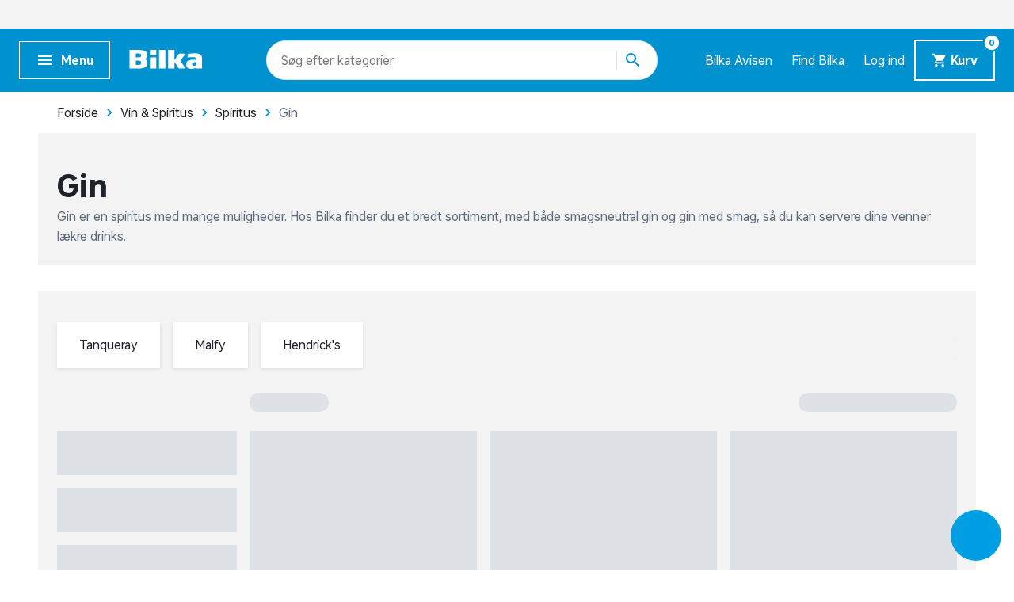

--- FILE ---
content_type: text/html; charset=UTF-8
request_url: https://www.bilka.dk/spiritus/gin/pl/gin/
body_size: 12635
content:
<!doctype html>
<html data-n-head-ssr lang="da" data-n-head="%7B%22lang%22:%7B%22ssr%22:%22da%22%7D%7D">
  <head>
    <title>Gin | Find et stort udvalg af gin hos Bilka</title><meta data-n-head="ssr" charset="utf-8"><meta data-n-head="ssr" httpequiv="X-UA-Compatible" content="IE=edge"><meta data-n-head="ssr" name="viewport" content="width=device-width,initial-scale=1"><meta data-n-head="ssr" name="google-site-verification" content="j90JU_zSBDVrh3a1i3d8y0h2YPoXXLZmqoErfpsQzJs"><meta data-n-head="ssr" data-hid="ogImage" property="og:image" content="/img/logo-og.png"><meta data-n-head="ssr" data-hid="metaDescription" name="description" content="Vi tilbyder mange slags gin, heriblandt klassiske og gin med smag. Gå på opdagelse i vores sortiment og bliv klar til festlige anledninger hos Bilka."><meta data-n-head="ssr" data-hid="ogTitle" property="og:title" content="Gin | Find et stort udvalg af gin hos Bilka"><meta data-n-head="ssr" data-hid="ogDescription" property="og:description" content="Vi tilbyder mange slags gin, heriblandt klassiske og gin med smag. Gå på opdagelse i vores sortiment og bliv klar til festlige anledninger hos Bilka."><link data-n-head="ssr" rel="apple-touch-icon" type="image/" href="/img/icons/apple-touch-icon.png"><link data-n-head="ssr" rel="icon" type="image/png" sizes="32x32" href="/img/icons/favicon-32x32.png"><link data-n-head="ssr" rel="icon" type="image/png" sizes="16x16" href="/img/icons/favicon-16x16.png"><link data-n-head="ssr" rel="icon" href="/favicon.ico"><link data-n-head="ssr" rel="preload" as="style" href="/fonts/fonts.css"><link data-n-head="ssr" rel="stylesheet" href="/fonts/fonts.css"><link data-n-head="ssr" rel="preload" as="font" href="/fonts/BilkaUISansVF.woff2" type="font/woff2" crossorigin="anonymous"><link data-n-head="ssr" rel="preload" as="font" href="/fonts/icons.woff2" type="font/woff2" crossorigin="anonymous"><link data-n-head="ssr" rel="canonical" href="https://www.bilka.dk/spiritus/gin/pl/gin/"><script data-n-head="ssr" data-hid="googleTagManager">!function(e,t,a,g){e[g]=e[g]||[],e[g].push({"gtm.start":(new Date).getTime(),event:"gtm.js"});e=t.getElementsByTagName(a)[0],g=t.createElement(a);g.async=!0,g.src="https://www.googletagmanager.com/gtm.js?id=GTM-K8NLS4G&gtm_auth=IHjAu7O70yEtg5bt8XNm0A&gtm_preview=env-2&gtm_cookies_win=x",e.parentNode.insertBefore(g,e)}(window,document,"script","dataLayer")</script><script data-n-head="ssr" async id="CookieConsent" type="text/javascript" src="https://policy.app.cookieinformation.com/uc.js" data-culture="DA" data-gcm-version="2.0"></script><script data-n-head="ssr" type="text/javascript" src="/browser.js" defer></script><script data-n-head="ssr" type="text/javascript" src="/errorHandler.js" defer></script><script data-n-head="ssr" data-hid="testVariant">window.testVariant="original"</script><noscript data-n-head="ssr" data-hid="noScriptGtm"><iframe src="https://www.googletagmanager.com/ns.html?id=GTM-K8NLS4G&gtm_auth=IHjAu7O70yEtg5bt8XNm0A&gtm_preview=env-2&gtm_cookies_win=x" height="0" width="0" style="display:none;visibility:hidden"></iframe></noscript><noscript data-n-head="ssr" data-hid="noScriptMessage"><strong>We're sorry but bilka doesn't work properly without JavaScript enabled. Please enable it to continue.</strong></noscript><link rel="stylesheet" href="/_nuxt/vendors.app.css"><link rel="stylesheet" href="/_nuxt/app.css"><link rel="stylesheet" href="/_nuxt/magnoliaPage.css"><link rel="stylesheet" href="/_nuxt/magnolia-top-text.css"><link rel="stylesheet" href="/_nuxt/content-with-ads.css"><link rel="stylesheet" href="/_nuxt/magnolia-category-slider.css"><link rel="stylesheet" href="/_nuxt/swiper.css"><link rel="stylesheet" href="/_nuxt/magnolia-plp.css"><link rel="stylesheet" href="/_nuxt/magnolia-inspiration-slider.css"><link rel="stylesheet" href="/_nuxt/magnolia-content.css">
  </head>
  <body>
    <div data-server-rendered="true" id="__nuxt"><!----><div id="__layout"><div data-app="true" id="app" class="v-application v-application--is-ltr theme--light" data-v-2d173b1b><div class="v-application--wrap"><header class="d-flex flex-column" data-v-da1b48b6><div class="eyebrow-menu d-none d-lg-flex" data-v-da1b48b6><!----></div> <div class="header-content" data-v-da1b48b6><div class="container header-row d-flex align-center" data-v-da1b48b6><span class="flex flex-shrink-0 flex-grow-0" data-v-da1b48b6><button type="button" color="primary" text="" class="v-app-bar__nav-icon hidden-lg-and-up menu-toggle-mobile v-btn v-btn--flat v-btn--icon v-btn--round v-btn--text theme--light v-size--default primary--text" data-v-da1b48b6><span class="v-btn__content"><svg xmlns="http://www.w3.org/2000/svg" class="icon sprite-icons icon icon-color-white" data-v-6bd4c293 data-v-6bd4c293 data-v-da1b48b6><use href="/_nuxt/7ab97543f994d7ed2b8c4f58bb7faad4.svg#i-menu" xlink:href="/_nuxt/7ab97543f994d7ed2b8c4f58bb7faad4.svg#i-menu" data-v-6bd4c293 data-v-6bd4c293></use></svg></span></button> <button type="button" class="bold hidden-md-and-down ml-0 mr-6 menu-toggle-desktop v-btn v-btn--depressed v-btn--flat v-btn--outlined theme--light v-size--small primary--text" data-v-da1b48b6><span class="v-btn__content"><svg xmlns="http://www.w3.org/2000/svg" class="mr-2 menu-icon fixed-width icon sprite-icons icon icon-color-white" data-v-6bd4c293 data-v-6bd4c293 data-v-da1b48b6><use href="/_nuxt/7ab97543f994d7ed2b8c4f58bb7faad4.svg#i-menu" xlink:href="/_nuxt/7ab97543f994d7ed2b8c4f58bb7faad4.svg#i-menu" data-v-6bd4c293 data-v-6bd4c293></use></svg> <span class="menu-text" data-v-da1b48b6>
            Menu
          </span></span></button></span> <div class="v-toolbar__title flex flex-shrink-0 flex-grow-0" data-v-da1b48b6 data-v-da1b48b6><a href="/" class="d-block nuxt-link-active" data-v-da1b48b6><img src="/img/bilka-logo--inverted.svg" width="93" height="24.86" data-v-da1b48b6></a></div> <div class="top-header-row-search flex flex-grow-1 flex-shrink-1 mx-xl-12 mx-lg-0 mx-md-4" data-v-da1b48b6><div class="search-field" data-v-35a305f0 data-v-da1b48b6><div class="v-overlay theme--dark" style="z-index:5" data-v-35a305f0><div class="v-overlay__scrim" style="opacity:0;background-color:#212121;border-color:#212121"></div></div> <div class="search-input-wrapper" data-v-6b92540a data-v-35a305f0><div class="search-input" data-v-6b92540a><!----> <input name="search" type="search" aria-label="Søg" aria-autocomplete="both" aria-haspopup="false" role="combobox" placeholder="Søg efter" autocomplete="off" class="search-input-field" style="min-width:71px" data-v-6b92540a> <div class="animated-search-input-labels d-flex" data-v-6314f169 data-v-6b92540a><div class="list-wrapper" data-v-6314f169><ol class="pa-0" data-v-6314f169><li class="label label__animated" data-v-6314f169><span data-v-6314f169>produkter</span></li> <li class="label label__animated" data-v-6314f169><span data-v-6314f169>kategorier</span></li> <li class="label label__animated" data-v-6314f169><span data-v-6314f169>
          mere end 51.000 varer</span></li></ol></div></div> <!----> <div class="search-input-append" data-v-6b92540a><button data-v-6b92540a data-v-35a305f0><svg xmlns="http://www.w3.org/2000/svg" class="icon sprite-icons icon icon-color-primary" data-v-6bd4c293 data-v-6bd4c293 data-v-35a305f0><use href="/_nuxt/7ab97543f994d7ed2b8c4f58bb7faad4.svg#i-search" xlink:href="/_nuxt/7ab97543f994d7ed2b8c4f58bb7faad4.svg#i-search" data-v-6bd4c293 data-v-6bd4c293></use></svg></button></div></div> <!----></div></div></div> <div class="hidden-lg-and-up navigation-phone flex flex-grow-0 flex-shrink-0" data-v-da1b48b6><span class="hidden-lg-and-up" data-v-da1b48b6><button type="button" class="v-btn v-btn--flat v-btn--icon v-btn--round theme--light v-size--default" data-v-da1b48b6><span class="v-btn__content"><svg xmlns="http://www.w3.org/2000/svg" class="icon sprite-icons icon icon-color-white" data-v-6bd4c293 data-v-6bd4c293 data-v-da1b48b6><use href="/_nuxt/7ab97543f994d7ed2b8c4f58bb7faad4.svg#i-favorite" xlink:href="/_nuxt/7ab97543f994d7ed2b8c4f58bb7faad4.svg#i-favorite" data-v-6bd4c293 data-v-6bd4c293></use></svg></span></button></span> <a href="/bilkaavisen/" class="hidden-lg-and-down v-btn v-btn--flat v-btn--icon v-btn--round v-btn--router theme--light v-size--default" data-v-da1b48b6><span class="v-btn__content"><svg xmlns="http://www.w3.org/2000/svg" class="icon sprite-icons icon icon-color-white" data-v-6bd4c293 data-v-6bd4c293 data-v-da1b48b6><use href="/_nuxt/7ab97543f994d7ed2b8c4f58bb7faad4.svg#i-import-contacts" xlink:href="/_nuxt/7ab97543f994d7ed2b8c4f58bb7faad4.svg#i-import-contacts" data-v-6bd4c293 data-v-6bd4c293></use></svg></span></a> <a href="/kundeservice/info/find-din-bilka/c/find-din-bilka/" class="hidden-lg-and-down v-btn v-btn--flat v-btn--icon v-btn--round v-btn--router theme--light v-size--default" data-v-da1b48b6><span class="v-btn__content"><svg xmlns="http://www.w3.org/2000/svg" class="icon sprite-icons icon icon-color-white" data-v-6bd4c293 data-v-6bd4c293 data-v-da1b48b6><use href="/_nuxt/7ab97543f994d7ed2b8c4f58bb7faad4.svg#i-place" xlink:href="/_nuxt/7ab97543f994d7ed2b8c4f58bb7faad4.svg#i-place" data-v-6bd4c293 data-v-6bd4c293></use></svg></span></a> <a href="/signin" class="v-btn v-btn--flat v-btn--icon v-btn--round v-btn--router theme--light v-size--default" data-v-da1b48b6><span class="v-btn__content"><svg xmlns="http://www.w3.org/2000/svg" class="icon sprite-icons icon icon-color-white" data-v-6bd4c293 data-v-6bd4c293 data-v-da1b48b6><use href="/_nuxt/7ab97543f994d7ed2b8c4f58bb7faad4.svg#i-person" xlink:href="/_nuxt/7ab97543f994d7ed2b8c4f58bb7faad4.svg#i-person" data-v-6bd4c293 data-v-6bd4c293></use></svg></span></a> <span class="v-badge v-badge--bordered v-badge--overlap theme--light" data-v-da1b48b6> <a href="/kurv" class="v-btn v-btn--flat v-btn--icon v-btn--round v-btn--router v-btn--text theme--light v-size--default" data-v-da1b48b6><span class="v-btn__content"><svg xmlns="http://www.w3.org/2000/svg" class="icon sprite-icons icon icon-color-white" data-v-6bd4c293 data-v-6bd4c293 data-v-da1b48b6><use href="/_nuxt/7ab97543f994d7ed2b8c4f58bb7faad4.svg#i-shopping-cart" xlink:href="/_nuxt/7ab97543f994d7ed2b8c4f58bb7faad4.svg#i-shopping-cart" data-v-6bd4c293 data-v-6bd4c293></use></svg></span></a><span class="v-badge__wrapper"><span aria-atomic="true" aria-label="Badge" aria-live="polite" role="status" class="v-badge__badge white" style="bottom:calc(100% - 20px);left:calc(100% - 12px);right:auto;top:auto"><span class="cart-length" data-v-da1b48b6>0</span></span></span></span></div> <div class="hidden-lg-and-down navigation-desktop flex flex-grow-0 flex-shrink-0 align-center d-lg-flex" data-v-da1b48b6><div class="d-flex" data-v-da1b48b6><a href="/bilkaavisen/" class="link" data-v-da1b48b6>
            Bilka Avisen
          </a> <a href="/kundeservice/info/find-din-bilka/c/find-din-bilka/" class="link" data-v-da1b48b6>
            Find Bilka
          </a> <a href="/signin" class="link" data-v-da1b48b6>
            Log ind
          </a></div> <span class="v-badge hidden-md-and-down cart-button-desktop v-badge--bordered v-badge--overlap theme--light" data-v-da1b48b6> <a href="/kurv" class="bold mr-0 cart-button v-btn v-btn--depressed v-btn--router theme--light v-size--small primary" data-v-da1b48b6><span class="v-btn__content"><svg xmlns="http://www.w3.org/2000/svg" class="mr-1 cart-icon fixed-width icon sprite-icons icon icon-color-white" style="width:20px;height:20px" data-v-6bd4c293 data-v-6bd4c293 data-v-da1b48b6><use href="/_nuxt/7ab97543f994d7ed2b8c4f58bb7faad4.svg#i-shopping-cart" xlink:href="/_nuxt/7ab97543f994d7ed2b8c4f58bb7faad4.svg#i-shopping-cart" data-v-6bd4c293 data-v-6bd4c293></use></svg> <span class="cart-button-desktop__text" data-v-da1b48b6>
              Kurv
            </span></span></a><span class="v-badge__wrapper"><span aria-atomic="true" aria-label="Badge" aria-live="polite" role="status" class="v-badge__badge white" style="bottom:calc(100% - 12px);left:calc(100% - 12px);right:auto;top:auto"><span class="cart-length" data-v-da1b48b6>0</span></span></span></span></div></div> <div class="header-row hidden-lg-and-up" data-v-da1b48b6><div class="bottom-header-row-search px-4" data-v-da1b48b6><div class="search-field overlay" data-v-35a305f0 data-v-da1b48b6><div class="v-overlay theme--dark" style="z-index:5" data-v-35a305f0><div class="v-overlay__scrim" style="opacity:0;background-color:#212121;border-color:#212121"></div></div> <div class="search-input-wrapper" data-v-6b92540a data-v-35a305f0><div class="search-input" data-v-6b92540a><!----> <input name="search" type="search" aria-label="Søg" aria-autocomplete="both" aria-haspopup="false" role="combobox" placeholder="Søg efter" autocomplete="off" class="search-input-field" style="min-width:71px" data-v-6b92540a> <div class="animated-search-input-labels d-flex" data-v-6314f169 data-v-6b92540a><div class="list-wrapper" data-v-6314f169><ol class="pa-0" data-v-6314f169><li class="label label__animated" data-v-6314f169><span data-v-6314f169>produkter</span></li> <li class="label label__animated" data-v-6314f169><span data-v-6314f169>kategorier</span></li> <li class="label label__animated" data-v-6314f169><span data-v-6314f169>
          mere end 51.000 varer</span></li></ol></div></div> <!----> <div class="search-input-append" data-v-6b92540a><button data-v-6b92540a data-v-35a305f0><svg xmlns="http://www.w3.org/2000/svg" class="icon sprite-icons icon icon-color-primary" data-v-6bd4c293 data-v-6bd4c293 data-v-35a305f0><use href="/_nuxt/7ab97543f994d7ed2b8c4f58bb7faad4.svg#i-search" xlink:href="/_nuxt/7ab97543f994d7ed2b8c4f58bb7faad4.svg#i-search" data-v-6bd4c293 data-v-6bd4c293></use></svg></button></div></div> <!----></div></div></div></div></div> <div id="infobar" class="alerts__wrapper" data-v-ef413962 data-v-da1b48b6></div></header> <div class="fake-header__wrapper" data-v-da1b48b6><div class="fake-header" data-v-da1b48b6></div> <div id="infobar" class="alerts__wrapper" data-v-ef413962 data-v-da1b48b6></div></div> <main class="v-content" style="padding-top:0;padding-right:0;padding-bottom:0;padding-left:0"><div class="v-content__wrap"><div class="container pa-0 container--fluid"><div class="slot-wrapper"><div customtemplatedata="[object Object]" class="magnolia-page magnolia-plp-page" data-v-714a72ea data-v-08a1cd6b data-v-2d173b1b><div class="container" data-v-714a72ea data-v-714a72ea><div class="breadcrumbs-container d-flex align-center" data-v-16ea3976 data-v-714a72ea><ul class="v-breadcrumbs px-0 ma-0 theme--light" data-v-16ea3976><li data-v-16ea3976><a href="/" class="v-breadcrumbs__item"><div data-v-16ea3976>Forside</div></a></li><li class="v-breadcrumbs__divider"><svg xmlns="http://www.w3.org/2000/svg" class="fixed-width divider-icon icon sprite-icons icon icon-color-primary" data-v-6bd4c293 data-v-6bd4c293 data-v-16ea3976><use href="/_nuxt/7ab97543f994d7ed2b8c4f58bb7faad4.svg#i-keyboard-arrow-right" xlink:href="/_nuxt/7ab97543f994d7ed2b8c4f58bb7faad4.svg#i-keyboard-arrow-right" data-v-6bd4c293 data-v-6bd4c293></use></svg></li><li data-v-16ea3976><a href="/c/vin-og-spiritus/" class="v-breadcrumbs__item"><div data-v-16ea3976>Vin & Spiritus</div></a></li><li class="v-breadcrumbs__divider"><svg xmlns="http://www.w3.org/2000/svg" class="fixed-width divider-icon icon sprite-icons icon icon-color-primary" data-v-6bd4c293 data-v-6bd4c293 data-v-16ea3976><use href="/_nuxt/7ab97543f994d7ed2b8c4f58bb7faad4.svg#i-keyboard-arrow-right" xlink:href="/_nuxt/7ab97543f994d7ed2b8c4f58bb7faad4.svg#i-keyboard-arrow-right" data-v-6bd4c293 data-v-6bd4c293></use></svg></li><li data-v-16ea3976><a href="/c/spiritus/" class="v-breadcrumbs__item"><div data-v-16ea3976>Spiritus</div></a></li><li class="v-breadcrumbs__divider"><svg xmlns="http://www.w3.org/2000/svg" class="fixed-width divider-icon icon sprite-icons icon icon-color-primary" data-v-6bd4c293 data-v-6bd4c293 data-v-16ea3976><use href="/_nuxt/7ab97543f994d7ed2b8c4f58bb7faad4.svg#i-keyboard-arrow-right" xlink:href="/_nuxt/7ab97543f994d7ed2b8c4f58bb7faad4.svg#i-keyboard-arrow-right" data-v-6bd4c293 data-v-6bd4c293></use></svg></li><li class="disabled" data-v-16ea3976><a href="/spiritus/gin/pl/gin/" class="v-breadcrumbs__item--disabled v-breadcrumbs__item v-breadcrumbs__item--disabled"><div data-v-16ea3976>Gin</div></a></li></ul> <script type="application/ld+json" data-v-16ea3976>{
  "@context": "https://schema.org",
  "@type": "BreadcrumbList",
  "itemListElement": [
    {
      "@type": "ListItem",
      "position": 1,
      "name": "Forside",
      "item": "https://www.bilka.dk/"
    },
    {
      "@type": "ListItem",
      "position": 2,
      "name": "Vin & Spiritus",
      "item": "https://www.bilka.dk/c/vin-og-spiritus/"
    },
    {
      "@type": "ListItem",
      "position": 3,
      "name": "Spiritus",
      "item": "https://www.bilka.dk/c/spiritus/"
    },
    {
      "@type": "ListItem",
      "position": 4,
      "name": "Gin",
      "item": "https://www.bilka.dk/spiritus/gin/pl/gin/"
    }
  ]
}</script></div></div> <div class="magnolia-area content-components plp-top" data-v-714a72ea><div areaindex="0" componentindex="0" class="background content pb-4 magnolia-top-text content-component component" data-v-bbc9a6a0><div class="container" data-v-bbc9a6a0 data-v-bbc9a6a0><h1 class="hero" data-v-bbc9a6a0>Gin</h1> <div class="description" data-v-bbc9a6a0><p>Gin er en spiritus med mange muligheder. Hos Bilka finder du et bredt sortiment, med både smagsneutral gin og gin med smag, så du kan servere dine venner lækre drinks. </p>
</div></div></div><div areaindex="0" componentindex="1" class="advertisement content-component no-margin common-module:components/content-with-ads" data-v-b5161230><div class="d-flex justify-center" data-v-b5161230><div id="category_page_slot_a" data-v-b5161230></div></div></div><div areaindex="0" componentindex="2" class="has-swiper magnolia-category-slider background content-component common-module:components/category-slider" data-v-b60d39ba><div class="container" data-v-b60d39ba data-v-b60d39ba><!----> <!----> <div class="large-overlap swiper-container fade-sides tag-slider carousel" data-v-7e2c29d6 data-v-b60d39ba><div class="swiper-pagination"></div> <div class="swiper-wrapper"><div class="swiper-slide d-flex flex-column flex auto-width"><div class="inner"><a href="/brands/tanqueray/pl/tanqueray/" data-v-74806daf data-v-7e2c29d6><div class="flex v-card v-sheet theme--light" data-v-74806daf><div class="label" data-v-74806daf>
      Tanqueray
    </div></div></a></div></div><div class="swiper-slide d-flex flex-column flex auto-width"><div class="inner"><a href="/brands/malfy/pl/malfy/" data-v-74806daf data-v-7e2c29d6><div class="flex v-card v-sheet theme--light" data-v-74806daf><div class="label" data-v-74806daf>
      Malfy
    </div></div></a></div></div><div class="swiper-slide d-flex flex-column flex auto-width"><div class="inner"><a href="/brands/hendricks/pl/hendricks/" data-v-74806daf data-v-7e2c29d6><div class="flex v-card v-sheet theme--light" data-v-74806daf><div class="label" data-v-74806daf>
      Hendrick's
    </div></div></a></div></div> </div> <div class="swiper__button-container"><div class="swiper-scrollbar hidden-md-and-up" style="display:none"></div> <div slot="button-prev" class="swiper-button-prev navigation-button prev"><i aria-hidden="true" class="v-icon notranslate material-icons material-icons theme--light blue--text" style="font-size:60px">keyboard_arrow_left</i></div> <div slot="button-next" class="swiper-button-next navigation-button next"><i aria-hidden="true" class="v-icon notranslate material-icons material-icons theme--light blue--text" style="font-size:60px">keyboard_arrow_right</i></div></div></div></div></div></div><div class="magnolia-area content-components plp-main" data-v-714a72ea><div areaindex="1" componentindex="0" class="magnolia-plp plp-wrapper pt-0 pb-6 content-component component" data-v-890c2094><div class="container" data-v-890c2094 data-v-890c2094><div data-v-0f115986 data-v-890c2094><div class="product-list-skeleton has-vertical-facets" data-v-62b4aa57 data-v-0f115986><div class="row hidden-lg-and-up mb-4" data-v-62b4aa57 data-v-62b4aa57><div class="col-lg-3 col-6" data-v-62b4aa57 data-v-62b4aa57><div aria-busy="true" aria-live="polite" role="alert" class="v-skeleton-loader full-width full-height facet v-skeleton-loader--is-loading theme--light" style="height:56px" data-v-62b4aa57><div class="v-skeleton-loader__button v-skeleton-loader__bone"></div></div></div><div class="col-lg-3 col-6" data-v-62b4aa57 data-v-62b4aa57><div aria-busy="true" aria-live="polite" role="alert" class="v-skeleton-loader full-width full-height facet v-skeleton-loader--is-loading theme--light" style="height:56px" data-v-62b4aa57><div class="v-skeleton-loader__button v-skeleton-loader__bone"></div></div></div></div> <div class="row skeleton-facets hidden-md-and-down mb-4" data-v-62b4aa57 data-v-62b4aa57><div class="col-md-12 col-3" data-v-62b4aa57 data-v-62b4aa57><div aria-busy="true" aria-live="polite" role="alert" class="v-skeleton-loader full-width full-height facet v-skeleton-loader--is-loading theme--light" style="height:56px" data-v-62b4aa57><div class="v-skeleton-loader__button v-skeleton-loader__bone"></div></div></div><div class="col-md-12 col-3" data-v-62b4aa57 data-v-62b4aa57><div aria-busy="true" aria-live="polite" role="alert" class="v-skeleton-loader full-width full-height facet v-skeleton-loader--is-loading theme--light" style="height:56px" data-v-62b4aa57><div class="v-skeleton-loader__button v-skeleton-loader__bone"></div></div></div><div class="col-md-12 col-3" data-v-62b4aa57 data-v-62b4aa57><div aria-busy="true" aria-live="polite" role="alert" class="v-skeleton-loader full-width full-height facet v-skeleton-loader--is-loading theme--light" style="height:56px" data-v-62b4aa57><div class="v-skeleton-loader__button v-skeleton-loader__bone"></div></div></div><div class="col-md-12 col-3" data-v-62b4aa57 data-v-62b4aa57><div aria-busy="true" aria-live="polite" role="alert" class="v-skeleton-loader full-width full-height facet v-skeleton-loader--is-loading theme--light" style="height:56px" data-v-62b4aa57><div class="v-skeleton-loader__button v-skeleton-loader__bone"></div></div></div><div class="col-md-12 col-3" data-v-62b4aa57 data-v-62b4aa57><div aria-busy="true" aria-live="polite" role="alert" class="v-skeleton-loader full-width full-height facet v-skeleton-loader--is-loading theme--light" style="height:56px" data-v-62b4aa57><div class="v-skeleton-loader__button v-skeleton-loader__bone"></div></div></div><div class="col-md-12 col-3" data-v-62b4aa57 data-v-62b4aa57><div aria-busy="true" aria-live="polite" role="alert" class="v-skeleton-loader full-width full-height facet v-skeleton-loader--is-loading theme--light" style="height:56px" data-v-62b4aa57><div class="v-skeleton-loader__button v-skeleton-loader__bone"></div></div></div></div> <div class="skeleton-sorting mt-8 d-flex mb-4 mt-lg-2" data-v-62b4aa57><div aria-busy="true" aria-live="polite" role="alert" class="v-skeleton-loader flex-grow-0 full-width v-skeleton-loader--is-loading theme--light" style="width:100px" data-v-62b4aa57><div class="v-skeleton-loader__heading v-skeleton-loader__bone"></div></div> <hr role="separator" aria-orientation="vertical" class="mx-6 flex flex-grow-0 d-none d-lg-flex v-divider v-divider--vertical theme--light" data-v-62b4aa57> <div aria-busy="true" aria-live="polite" role="alert" class="v-skeleton-loader full-width flex flex-grow-0 d-none d-lg-flex v-skeleton-loader--is-loading theme--light" style="width:200px" data-v-62b4aa57><div class="v-skeleton-loader__heading v-skeleton-loader__bone"></div></div></div> <div class="product-card-row__container" data-v-62b4aa57><div class="product-card-row-skeleton" data-v-62b4aa57><div class="row flex-nowrap overflow-hidden"><div class="flex-no-wrap col col-fixed-1 col-sm-fixed-2 col-md-fixed-3 col-lg-fixed-3 col-xl-fixed-3"><div aria-busy="true" aria-live="polite" role="alert" class="v-skeleton-loader v-skeleton-loader--is-loading theme--light"><div class="v-skeleton-loader__image v-skeleton-loader__bone"></div><div class="v-skeleton-loader__article v-skeleton-loader__bone"><div class="v-skeleton-loader__heading v-skeleton-loader__bone"></div><div class="v-skeleton-loader__paragraph v-skeleton-loader__bone"><div class="v-skeleton-loader__text v-skeleton-loader__bone"></div><div class="v-skeleton-loader__text v-skeleton-loader__bone"></div><div class="v-skeleton-loader__text v-skeleton-loader__bone"></div></div></div><div class="v-skeleton-loader__actions v-skeleton-loader__bone"><div class="v-skeleton-loader__button v-skeleton-loader__bone"></div><div class="v-skeleton-loader__button v-skeleton-loader__bone"></div></div></div></div><div class="flex-no-wrap col col-fixed-1 col-sm-fixed-2 col-md-fixed-3 col-lg-fixed-3 col-xl-fixed-3"><div aria-busy="true" aria-live="polite" role="alert" class="v-skeleton-loader v-skeleton-loader--is-loading theme--light"><div class="v-skeleton-loader__image v-skeleton-loader__bone"></div><div class="v-skeleton-loader__article v-skeleton-loader__bone"><div class="v-skeleton-loader__heading v-skeleton-loader__bone"></div><div class="v-skeleton-loader__paragraph v-skeleton-loader__bone"><div class="v-skeleton-loader__text v-skeleton-loader__bone"></div><div class="v-skeleton-loader__text v-skeleton-loader__bone"></div><div class="v-skeleton-loader__text v-skeleton-loader__bone"></div></div></div><div class="v-skeleton-loader__actions v-skeleton-loader__bone"><div class="v-skeleton-loader__button v-skeleton-loader__bone"></div><div class="v-skeleton-loader__button v-skeleton-loader__bone"></div></div></div></div><div class="flex-no-wrap col col-fixed-1 col-sm-fixed-2 col-md-fixed-3 col-lg-fixed-3 col-xl-fixed-3"><div aria-busy="true" aria-live="polite" role="alert" class="v-skeleton-loader v-skeleton-loader--is-loading theme--light"><div class="v-skeleton-loader__image v-skeleton-loader__bone"></div><div class="v-skeleton-loader__article v-skeleton-loader__bone"><div class="v-skeleton-loader__heading v-skeleton-loader__bone"></div><div class="v-skeleton-loader__paragraph v-skeleton-loader__bone"><div class="v-skeleton-loader__text v-skeleton-loader__bone"></div><div class="v-skeleton-loader__text v-skeleton-loader__bone"></div><div class="v-skeleton-loader__text v-skeleton-loader__bone"></div></div></div><div class="v-skeleton-loader__actions v-skeleton-loader__bone"><div class="v-skeleton-loader__button v-skeleton-loader__bone"></div><div class="v-skeleton-loader__button v-skeleton-loader__bone"></div></div></div></div></div></div><div class="product-card-row-skeleton" data-v-62b4aa57><div class="row flex-nowrap overflow-hidden"><div class="flex-no-wrap col col-fixed-1 col-sm-fixed-2 col-md-fixed-3 col-lg-fixed-3 col-xl-fixed-3"><div aria-busy="true" aria-live="polite" role="alert" class="v-skeleton-loader v-skeleton-loader--is-loading theme--light"><div class="v-skeleton-loader__image v-skeleton-loader__bone"></div><div class="v-skeleton-loader__article v-skeleton-loader__bone"><div class="v-skeleton-loader__heading v-skeleton-loader__bone"></div><div class="v-skeleton-loader__paragraph v-skeleton-loader__bone"><div class="v-skeleton-loader__text v-skeleton-loader__bone"></div><div class="v-skeleton-loader__text v-skeleton-loader__bone"></div><div class="v-skeleton-loader__text v-skeleton-loader__bone"></div></div></div><div class="v-skeleton-loader__actions v-skeleton-loader__bone"><div class="v-skeleton-loader__button v-skeleton-loader__bone"></div><div class="v-skeleton-loader__button v-skeleton-loader__bone"></div></div></div></div><div class="flex-no-wrap col col-fixed-1 col-sm-fixed-2 col-md-fixed-3 col-lg-fixed-3 col-xl-fixed-3"><div aria-busy="true" aria-live="polite" role="alert" class="v-skeleton-loader v-skeleton-loader--is-loading theme--light"><div class="v-skeleton-loader__image v-skeleton-loader__bone"></div><div class="v-skeleton-loader__article v-skeleton-loader__bone"><div class="v-skeleton-loader__heading v-skeleton-loader__bone"></div><div class="v-skeleton-loader__paragraph v-skeleton-loader__bone"><div class="v-skeleton-loader__text v-skeleton-loader__bone"></div><div class="v-skeleton-loader__text v-skeleton-loader__bone"></div><div class="v-skeleton-loader__text v-skeleton-loader__bone"></div></div></div><div class="v-skeleton-loader__actions v-skeleton-loader__bone"><div class="v-skeleton-loader__button v-skeleton-loader__bone"></div><div class="v-skeleton-loader__button v-skeleton-loader__bone"></div></div></div></div><div class="flex-no-wrap col col-fixed-1 col-sm-fixed-2 col-md-fixed-3 col-lg-fixed-3 col-xl-fixed-3"><div aria-busy="true" aria-live="polite" role="alert" class="v-skeleton-loader v-skeleton-loader--is-loading theme--light"><div class="v-skeleton-loader__image v-skeleton-loader__bone"></div><div class="v-skeleton-loader__article v-skeleton-loader__bone"><div class="v-skeleton-loader__heading v-skeleton-loader__bone"></div><div class="v-skeleton-loader__paragraph v-skeleton-loader__bone"><div class="v-skeleton-loader__text v-skeleton-loader__bone"></div><div class="v-skeleton-loader__text v-skeleton-loader__bone"></div><div class="v-skeleton-loader__text v-skeleton-loader__bone"></div></div></div><div class="v-skeleton-loader__actions v-skeleton-loader__bone"><div class="v-skeleton-loader__button v-skeleton-loader__bone"></div><div class="v-skeleton-loader__button v-skeleton-loader__bone"></div></div></div></div></div></div><div class="product-card-row-skeleton" data-v-62b4aa57><div class="row flex-nowrap overflow-hidden"><div class="flex-no-wrap col col-fixed-1 col-sm-fixed-2 col-md-fixed-3 col-lg-fixed-3 col-xl-fixed-3"><div aria-busy="true" aria-live="polite" role="alert" class="v-skeleton-loader v-skeleton-loader--is-loading theme--light"><div class="v-skeleton-loader__image v-skeleton-loader__bone"></div><div class="v-skeleton-loader__article v-skeleton-loader__bone"><div class="v-skeleton-loader__heading v-skeleton-loader__bone"></div><div class="v-skeleton-loader__paragraph v-skeleton-loader__bone"><div class="v-skeleton-loader__text v-skeleton-loader__bone"></div><div class="v-skeleton-loader__text v-skeleton-loader__bone"></div><div class="v-skeleton-loader__text v-skeleton-loader__bone"></div></div></div><div class="v-skeleton-loader__actions v-skeleton-loader__bone"><div class="v-skeleton-loader__button v-skeleton-loader__bone"></div><div class="v-skeleton-loader__button v-skeleton-loader__bone"></div></div></div></div><div class="flex-no-wrap col col-fixed-1 col-sm-fixed-2 col-md-fixed-3 col-lg-fixed-3 col-xl-fixed-3"><div aria-busy="true" aria-live="polite" role="alert" class="v-skeleton-loader v-skeleton-loader--is-loading theme--light"><div class="v-skeleton-loader__image v-skeleton-loader__bone"></div><div class="v-skeleton-loader__article v-skeleton-loader__bone"><div class="v-skeleton-loader__heading v-skeleton-loader__bone"></div><div class="v-skeleton-loader__paragraph v-skeleton-loader__bone"><div class="v-skeleton-loader__text v-skeleton-loader__bone"></div><div class="v-skeleton-loader__text v-skeleton-loader__bone"></div><div class="v-skeleton-loader__text v-skeleton-loader__bone"></div></div></div><div class="v-skeleton-loader__actions v-skeleton-loader__bone"><div class="v-skeleton-loader__button v-skeleton-loader__bone"></div><div class="v-skeleton-loader__button v-skeleton-loader__bone"></div></div></div></div><div class="flex-no-wrap col col-fixed-1 col-sm-fixed-2 col-md-fixed-3 col-lg-fixed-3 col-xl-fixed-3"><div aria-busy="true" aria-live="polite" role="alert" class="v-skeleton-loader v-skeleton-loader--is-loading theme--light"><div class="v-skeleton-loader__image v-skeleton-loader__bone"></div><div class="v-skeleton-loader__article v-skeleton-loader__bone"><div class="v-skeleton-loader__heading v-skeleton-loader__bone"></div><div class="v-skeleton-loader__paragraph v-skeleton-loader__bone"><div class="v-skeleton-loader__text v-skeleton-loader__bone"></div><div class="v-skeleton-loader__text v-skeleton-loader__bone"></div><div class="v-skeleton-loader__text v-skeleton-loader__bone"></div></div></div><div class="v-skeleton-loader__actions v-skeleton-loader__bone"><div class="v-skeleton-loader__button v-skeleton-loader__bone"></div><div class="v-skeleton-loader__button v-skeleton-loader__bone"></div></div></div></div></div></div></div></div> <!----></div></div></div></div><div class="magnolia-area content-components plp-bottom" data-v-714a72ea><div areaindex="2" componentindex="0" class="magnolia-inspiration-slider background has-swiper content-component component" data-v-58830721><div class="container" data-v-58830721 data-v-58830721><div class="mb-4 mb-md-5" data-v-58830721><p class="grey--text" data-v-58830721></p> <span class="h2" data-v-58830721>Gin guides</span></div> <div class="large-overlap swiper-container carousel" data-v-58830721><div class="swiper-pagination"></div> <div class="swiper-wrapper"><div class="swiper-slide d-flex flex-column flex"><div class="inner"><a href="/spiritus/gin/gd/bulldog-gin-og-tonic/" tabindex="0" class="card-wrapper d-flex flex-grow-1 v-card v-card--link v-sheet theme--light" data-v-58830721><div class="image__wrapper" data-v-3d3d69e4 data-v-58830721><div class="image__sizer" style="padding-bottom:100%" data-v-3d3d69e4></div> <div class="image__container cover" data-v-3d3d69e4><picture data-v-3d3d69e4><!----> <!----></picture> <!----></div> <!----></div> <div class="v-card__title" data-v-58830721>Bulldog gin og tonic</div> <div class="v-card__text text--primary flex-grow-1" data-v-58830721>En gin & tonic der bruger den fantastiske Bulldog-gin.</div> <div class="v-card__actions justify-space-between actions" data-v-58830721>
            Læs guiden
            <svg xmlns="http://www.w3.org/2000/svg" class="icon sprite-icons icon icon-color-blue" data-v-6bd4c293 data-v-6bd4c293 data-v-58830721><use href="/_nuxt/7ab97543f994d7ed2b8c4f58bb7faad4.svg#i-chevron-right" xlink:href="/_nuxt/7ab97543f994d7ed2b8c4f58bb7faad4.svg#i-chevron-right" data-v-6bd4c293 data-v-6bd4c293></use></svg></div></a></div></div><div class="swiper-slide d-flex flex-column flex"><div class="inner"><a href="/spiritus/gin/gd/beefeater-gin-french-75-drink/" tabindex="0" class="card-wrapper d-flex flex-grow-1 v-card v-card--link v-sheet theme--light" data-v-58830721><div class="image__wrapper" data-v-3d3d69e4 data-v-58830721><div class="image__sizer" style="padding-bottom:100%" data-v-3d3d69e4></div> <div class="image__container cover" data-v-3d3d69e4><picture data-v-3d3d69e4><!----> <!----></picture> <!----></div> <!----></div> <div class="v-card__title" data-v-58830721>Beefeater gin French 75 drink</div> <div class="v-card__text text--primary flex-grow-1" data-v-58830721>Denne Beefeater gin kan også lave fantastiske drinks.</div> <div class="v-card__actions justify-space-between actions" data-v-58830721>
            Læs guiden
            <svg xmlns="http://www.w3.org/2000/svg" class="icon sprite-icons icon icon-color-blue" data-v-6bd4c293 data-v-6bd4c293 data-v-58830721><use href="/_nuxt/7ab97543f994d7ed2b8c4f58bb7faad4.svg#i-chevron-right" xlink:href="/_nuxt/7ab97543f994d7ed2b8c4f58bb7faad4.svg#i-chevron-right" data-v-6bd4c293 data-v-6bd4c293></use></svg></div></a></div></div><div class="swiper-slide d-flex flex-column flex"><div class="inner"><a href="/spiritus/gin/gd/absolut-citrus-vodka-hillitini-drink/" tabindex="0" class="card-wrapper d-flex flex-grow-1 v-card v-card--link v-sheet theme--light" data-v-58830721><div class="image__wrapper" data-v-3d3d69e4 data-v-58830721><div class="image__sizer" style="padding-bottom:100%" data-v-3d3d69e4></div> <div class="image__container cover" data-v-3d3d69e4><picture data-v-3d3d69e4><!----> <!----></picture> <!----></div> <!----></div> <div class="v-card__title" data-v-58830721>Absolut citrus vodka hillitini drink</div> <div class="v-card__text text--primary flex-grow-1" data-v-58830721>En frisk drink der med garanti vil være et hit blandt gæsterne.</div> <div class="v-card__actions justify-space-between actions" data-v-58830721>
            Læs guiden
            <svg xmlns="http://www.w3.org/2000/svg" class="icon sprite-icons icon icon-color-blue" data-v-6bd4c293 data-v-6bd4c293 data-v-58830721><use href="/_nuxt/7ab97543f994d7ed2b8c4f58bb7faad4.svg#i-chevron-right" xlink:href="/_nuxt/7ab97543f994d7ed2b8c4f58bb7faad4.svg#i-chevron-right" data-v-6bd4c293 data-v-6bd4c293></use></svg></div></a></div></div> </div> <div class="swiper__button-container"><div class="swiper-scrollbar hidden-md-and-up" style="display:none"></div> <div slot="button-prev" class="swiper-button-prev navigation-button prev"><i aria-hidden="true" class="v-icon notranslate material-icons material-icons theme--light blue--text" style="font-size:60px">keyboard_arrow_left</i></div> <div slot="button-next" class="swiper-button-next navigation-button next"><i aria-hidden="true" class="v-icon notranslate material-icons material-icons theme--light blue--text" style="font-size:60px">keyboard_arrow_right</i></div></div></div></div></div><div areaindex="2" componentindex="1" class="magnolia-content content content-component component" data-v-45209a86><div class="container" data-v-45209a86 data-v-45209a86><div class="row" data-v-45209a86 data-v-45209a86><!----> <div class="col col-12" data-v-45209a86 data-v-45209a86><div class="magnolia-area content-components" data-v-45209a86><div componentindex="0" class="magnolia-content-rich-text content-width content-component component" data-v-08067b69><h2>Hvad er gin? </h2>

<p>Gin er en kendt spiritus, hvor den primære smagsgiver er enebær. Gin er karakteriseret af sin specielle smagsprofil og du kan mixe utallige drinks med gin. Spiritussen bruges ofte til at lave en klassisk <a href="/spiritus/gin/gd/bulldog-gin-og-tonic/">Gin og Tonic</a>, hvor ginens smag kan få lov til at trænge igennem.  </p>

<p>Hos Bilka har vi et stort udvalg af gin, hvor du blandt andet kan finde dine yndlings ginmærker som <a href="/brands/malfy/pl/malfy/">Malfy gin</a>, <a href="/brands/hendricks/pl/hendricks/">Hendricks gin</a>, <a href="/brands/tanqueray/pl/tanqueray/">Tanqueray gin</a> og Gin Mare i vores sortiment.  <br>
 </p>

<h2>Hvad er gin lavet af? </h2>

<p>Fremstillingen af gin afhænger af de forskellige typer af gin. I vores udvalg finder du blandt andet et sortiment af London Dry Gin, som er en populær gintype.  </p>

<p>London Dry Gin er typisk fremstillet ved destillering af korn og botaniske ingredienser. Hvor der blandt andet bruges ingredienser som enebær, citron og krydderier for at fremkalde den klassiske gin smag. </p>

<p>Det kan være svært at beskrive, hvad gin smager af. Da den primære smagsgiver er enebær, mener mange at gin kan have tendens til at smage af gran. Smagen kan dog varierer, da det afhænger af hvilke botaniske ingredienser som bruges under fremstillingen. </p>

<p>Hos Bilka finder du også et udvalg af aromatiseret gin, som er gin med smag. Så hvis du elsker en Gin og Tonic med et twist af lime eller andre frugtsmage, kan du blandt vores udvalg finde gin i forskellige smagsvarianter. <br>
 </p>

<h2>Drinks med gin </h2>

<p>Gin kan smage lækkert i drinks, uanset om du bruger en klassisk gin eller en gin med smag. Der findes mange gode opskrifter til en god drink med gin, men du kan blandt andet lave: </p>

<ul>
	<li><strong>Gin og Tonic</strong>: Hvor du blander gin og tonicvand i et glas med isterninger. Du kan tilføje citron eller agurk alt efter, hvilken gin du bruger. Du kan servere den i <a href="/bolig/koekkenudstyr-og-bad/borddaekning/drikkeglas/drinksglas/pl/drinksglas/">drinksglas</a>, eller Gin og Tonic glas. </li>
	<li><strong>Gin Hass</strong>: Er blevet en populær drink, hvor du blander gin med mangosirup, lemonsodavand. Du kan toppe den af med citron og mynteblade for at gøre den ekstra lækker. </li>
	<li><strong><a href="/fester-gaester/konfirmation/velkomstdrink/c/velkomstdrink/">Tom Collins</a></strong>: Er ligesom en Gin og Tonic en tidløs og klassisk drink. Du blander gin med sukkersirup, citronsaft og danskvand for at servere den lækre drink.<br>
	 </li>
</ul>

<p>Gin giver dig mulighed for at mixe mange forskellige drinks, som du kan servere for dine venner til hyggestunder eller større fester. Hos Bilka har vi også et udvalg af alkoholfri gin, som du finder i vores sortiment af <a href="/vin-spiritus/spiritus/alkoholfri-spiritus/pl/alkoholfri-spiritus/">alkoholfri spiritus</a>. Med alkoholfri gin kan du stadig nyde en god drink, selv hvis du ikke drikker alkohol. <br>
 </p>

<h2>Køb gin og spiritus hos Bilka </h2>

<p>Når du afholder middagsselskaber eller fester for dine venner kan det være lækkert at afslutte med en Gin Hass eller andre drinks. Med gin har du ofte mulighed for at servere noget til enhver smag.</p>

<p>Hos Bilka finder du også et stort udvalg af andet spiritus, der kan passe til enhver anledning. Hvis du skal holde middagsselskab eller fest kan du med fordel se vores udvalg af <a href="/fritid/festartikler-pynt/pl/festartikler-og-pynt/">festartikler</a> og pynt, hvor du blandt andet kan finde <a href="/fritid/festartikler-pynt/borddaekning-til-fest/pl/borddaekning-til-fest/">borddækning</a> og <a href="/fritid/festartikler-pynt/festpynt/pl/festpynt/">dekorationer</a> for at pynte op til festen.  </p>
</div></div></div></div></div></div></div></div></div></div></div></main> <!----> <!----> <div class="notification-drawer" data-v-342553f6 data-v-8734964a><!----> <nav class="drawer-dialog__outer-container v-navigation-drawer v-navigation-drawer--close v-navigation-drawer--fixed v-navigation-drawer--is-mobile v-navigation-drawer--right v-navigation-drawer--temporary theme--light" style="height:100vh;top:0;transform:translateX(100%);width:612px" data-v-342553f6><div class="v-navigation-drawer__content"><div class="d-flex fill-height" data-v-342553f6><!----> <div class="drawer-dialog__wrapper d-flex flex-column" data-v-342553f6><div align="end" class="drawer-dialog__spacing justify-space-between d-flex pt-6 pb-2" data-v-342553f6><div class="d-flex align-end flex" data-v-342553f6><div data-v-342553f6><div class="d-flex grey--text" data-v-342553f6></div> <h2 class="text-left" data-v-342553f6>null varer tilføjet</h2></div> <a href="/kurv" class="px-4 display link" data-v-342553f6>0 totalt i kurven</a></div> <!----> <button type="button" class="close-button v-btn v-btn--flat v-btn--icon v-btn--round theme--dark v-size--default" data-v-342553f6><span class="v-btn__content"><svg xmlns="http://www.w3.org/2000/svg" class="icon sprite-icons icon icon-color-black" data-v-6bd4c293 data-v-6bd4c293 data-v-342553f6><use href="/_nuxt/7ab97543f994d7ed2b8c4f58bb7faad4.svg#i-close" xlink:href="/_nuxt/7ab97543f994d7ed2b8c4f58bb7faad4.svg#i-close" data-v-6bd4c293 data-v-6bd4c293></use></svg></span></button></div> <hr role="separator" aria-orientation="horizontal" class="mr-7 v-divider theme--light mb-6" data-v-342553f6> <div class="drawer-dialog__spacing slot pb-6 d-flex flex-column overflow" data-v-342553f6><!----> <div class="mt-3 ml-n7 mr-6" data-v-8734964a><hr role="separator" aria-orientation="horizontal" class="v-divider theme--light" data-v-8734964a></div> <!----> <div class="py-2" data-v-8734964a><div class="d-flex justify-center summary-text pb-4" data-v-8734964a><span class="products-in-cart" data-v-8734964a>0 produkter i kurven</span> <span class="px-1" data-v-8734964a>Total 0,00</span></div> <button type="button" id="notification-action-btn" class="xl success square ma-0 v-btn v-btn--block v-btn--depressed theme--light v-size--default" data-v-8734964a><span class="v-btn__content">
      Til kurven
    </span></button></div> <!----> <!----></div> <!----></div></div></div><div class="v-navigation-drawer__border"></div></nav></div> <div data-v-342553f6><!----> <nav class="drawer-dialog__outer-container v-navigation-drawer v-navigation-drawer--close v-navigation-drawer--fixed v-navigation-drawer--is-mobile v-navigation-drawer--right v-navigation-drawer--temporary theme--light" style="height:100vh;top:0;transform:translateX(100%);width:612px" data-v-342553f6><div class="v-navigation-drawer__content"><div class="d-flex fill-height" data-v-342553f6><!----> <div class="drawer-dialog__wrapper d-flex flex-column" data-v-342553f6><div align="end" class="drawer-dialog__spacing justify-space-between d-flex pt-6 pb-2" data-v-342553f6><div class="d-flex align-end flex" data-v-342553f6><div data-v-342553f6><div class="d-flex grey--text" data-v-342553f6></div> <h2 class="text-left" data-v-342553f6>Leveringsmuligheder</h2></div> <!----></div> <!----> <button type="button" class="close-button v-btn v-btn--flat v-btn--icon v-btn--round theme--dark v-size--default" data-v-342553f6><span class="v-btn__content"><svg xmlns="http://www.w3.org/2000/svg" class="icon sprite-icons icon icon-color-black" data-v-6bd4c293 data-v-6bd4c293 data-v-342553f6><use href="/_nuxt/7ab97543f994d7ed2b8c4f58bb7faad4.svg#i-close" xlink:href="/_nuxt/7ab97543f994d7ed2b8c4f58bb7faad4.svg#i-close" data-v-6bd4c293 data-v-6bd4c293></use></svg></span></button></div> <hr role="separator" aria-orientation="horizontal" class="mr-7 v-divider theme--light mb-6" data-v-342553f6> <div class="drawer-dialog__spacing slot pb-6 d-flex flex-column overflow" data-v-342553f6></div> <!----></div></div></div><div class="v-navigation-drawer__border"></div></nav></div> <div role="dialog" class="v-dialog__container" data-v-d383ea22><!----></div> <div data-v-342553f6><!----> <nav class="drawer-dialog__outer-container v-navigation-drawer v-navigation-drawer--close v-navigation-drawer--fixed v-navigation-drawer--right v-navigation-drawer--temporary theme--light" style="height:100vh;top:0;transform:translateX(100%);width:1428px" data-v-342553f6><div class="v-navigation-drawer__content"><div class="d-flex fill-height" data-v-342553f6><!----> <div class="drawer-dialog__wrapper d-flex flex-column" data-v-342553f6><div align="end" class="drawer-dialog__spacing justify-space-between d-flex pt-6" data-v-342553f6><div class="d-flex align-end flex" data-v-342553f6><div data-v-342553f6><div class="d-flex grey--text" data-v-342553f6></div> <h2 class="text-left" data-v-342553f6>Lagerstatus</h2></div> <!----></div> <!----> <button type="button" class="close-button v-btn v-btn--flat v-btn--icon v-btn--round theme--dark v-size--default" data-v-342553f6><span class="v-btn__content"><svg xmlns="http://www.w3.org/2000/svg" class="icon sprite-icons icon icon-color-black" data-v-6bd4c293 data-v-6bd4c293 data-v-342553f6><use href="/_nuxt/7ab97543f994d7ed2b8c4f58bb7faad4.svg#i-close" xlink:href="/_nuxt/7ab97543f994d7ed2b8c4f58bb7faad4.svg#i-close" data-v-6bd4c293 data-v-6bd4c293></use></svg></span></button></div> <hr role="separator" aria-orientation="horizontal" class="mr-7 v-divider theme--light" data-v-342553f6> <div class="drawer-dialog__spacing slot pb-6 d-flex flex-column overflow pa-0" data-v-342553f6></div> <!----></div></div></div><div class="v-navigation-drawer__border"></div></nav></div> <div data-v-342553f6 data-v-6ce9d5ac><!----> <nav class="drawer-dialog__outer-container v-navigation-drawer v-navigation-drawer--close v-navigation-drawer--fixed v-navigation-drawer--right v-navigation-drawer--temporary theme--light" style="height:100vh;top:0;transform:translateX(100%);width:1428px" data-v-342553f6><div class="v-navigation-drawer__content"><div class="d-flex fill-height" data-v-342553f6><!----> <div class="drawer-dialog__wrapper d-flex flex-column" data-v-342553f6><div align="end" class="drawer-dialog__spacing justify-space-between d-flex pt-6" data-v-342553f6><div class="d-flex align-end flex" data-v-342553f6><div data-v-342553f6><div class="d-flex grey--text" data-v-342553f6></div> <h2 class="text-left" data-v-342553f6>Vælg varehus</h2></div> <!----></div> <!----> <button type="button" class="close-button v-btn v-btn--flat v-btn--icon v-btn--round theme--dark v-size--default" data-v-342553f6><span class="v-btn__content"><svg xmlns="http://www.w3.org/2000/svg" class="icon sprite-icons icon icon-color-black" data-v-6bd4c293 data-v-6bd4c293 data-v-342553f6><use href="/_nuxt/7ab97543f994d7ed2b8c4f58bb7faad4.svg#i-close" xlink:href="/_nuxt/7ab97543f994d7ed2b8c4f58bb7faad4.svg#i-close" data-v-6bd4c293 data-v-6bd4c293></use></svg></span></button></div> <hr role="separator" aria-orientation="horizontal" class="mr-7 v-divider theme--light" data-v-342553f6> <div class="drawer-dialog__spacing slot pb-6 d-flex flex-column overflow pa-0" data-v-342553f6></div> <!----></div></div></div><div class="v-navigation-drawer__border"></div></nav></div> <div data-v-342553f6><!----> <nav class="drawer-dialog__outer-container v-navigation-drawer v-navigation-drawer--close v-navigation-drawer--fixed v-navigation-drawer--right v-navigation-drawer--temporary theme--light" style="height:100vh;top:0;transform:translateX(100%);width:612px" data-v-342553f6><div class="v-navigation-drawer__content"><div class="d-flex fill-height" data-v-342553f6><!----> <div class="drawer-dialog__wrapper d-flex flex-column" data-v-342553f6><div align="end" class="drawer-dialog__spacing justify-space-between d-flex pt-6 pb-2" data-v-342553f6><div class="d-flex align-end flex" data-v-342553f6><div data-v-342553f6><div class="d-flex grey--text" data-v-342553f6></div> <h2 class="text-left" data-v-342553f6>Handler Som</h2></div> <!----></div> <!----> <button type="button" class="close-button v-btn v-btn--flat v-btn--icon v-btn--round theme--dark v-size--default" data-v-342553f6><span class="v-btn__content"><svg xmlns="http://www.w3.org/2000/svg" class="icon sprite-icons icon icon-color-black" data-v-6bd4c293 data-v-6bd4c293 data-v-342553f6><use href="/_nuxt/7ab97543f994d7ed2b8c4f58bb7faad4.svg#i-close" xlink:href="/_nuxt/7ab97543f994d7ed2b8c4f58bb7faad4.svg#i-close" data-v-6bd4c293 data-v-6bd4c293></use></svg></span></button></div> <hr role="separator" aria-orientation="horizontal" class="mr-7 v-divider theme--light mb-6" data-v-342553f6> <div class="drawer-dialog__spacing slot pb-6 d-flex flex-column overflow" data-v-342553f6></div> <!----></div></div></div><div class="v-navigation-drawer__border"></div></nav></div> <div data-v-342553f6 data-v-bb4ccb94><!----> <nav class="drawer-dialog__outer-container v-navigation-drawer v-navigation-drawer--close v-navigation-drawer--fixed v-navigation-drawer--right v-navigation-drawer--temporary theme--light" style="height:100vh;top:0;transform:translateX(100%);width:612px" data-v-342553f6><div class="v-navigation-drawer__content"><div class="d-flex fill-height" data-v-342553f6><!----> <div class="drawer-dialog__wrapper d-flex flex-column" data-v-342553f6><div align="end" class="drawer-dialog__spacing justify-space-between d-flex pt-6" data-v-342553f6><div class="d-flex align-end flex" data-v-342553f6><div data-v-342553f6><div class="d-flex grey--text" data-v-342553f6><div data-v-bb4ccb94>
    For at lave en ønskeliste
  </div></div> <h2 class="text-left" data-v-342553f6>Log ind eller opret bruger</h2></div> <!----></div> <!----> <button type="button" class="close-button v-btn v-btn--flat v-btn--icon v-btn--round theme--dark v-size--default" data-v-342553f6><span class="v-btn__content"><svg xmlns="http://www.w3.org/2000/svg" class="icon sprite-icons icon icon-color-black" data-v-6bd4c293 data-v-6bd4c293 data-v-342553f6><use href="/_nuxt/7ab97543f994d7ed2b8c4f58bb7faad4.svg#i-close" xlink:href="/_nuxt/7ab97543f994d7ed2b8c4f58bb7faad4.svg#i-close" data-v-6bd4c293 data-v-6bd4c293></use></svg></span></button></div> <hr role="separator" aria-orientation="horizontal" class="mr-7 v-divider theme--light" data-v-342553f6> <div class="drawer-dialog__spacing slot pb-6 d-flex flex-column overflow pa-0" data-v-342553f6></div> <!----></div></div></div><div class="v-navigation-drawer__border"></div></nav></div> <div data-v-342553f6><!----> <nav class="drawer-dialog__outer-container v-navigation-drawer v-navigation-drawer--close v-navigation-drawer--fixed v-navigation-drawer--is-mobile v-navigation-drawer--right v-navigation-drawer--temporary theme--light" style="height:100vh;top:0;transform:translateX(100%);width:612px" data-v-342553f6><div class="v-navigation-drawer__content"><div class="d-flex fill-height" data-v-342553f6><!----> <div class="drawer-dialog__wrapper d-flex flex-column" data-v-342553f6><div align="end" class="drawer-dialog__spacing justify-space-between d-flex pt-6" data-v-342553f6><div class="d-flex align-end flex" data-v-342553f6><div data-v-342553f6><div class="d-flex grey--text" data-v-342553f6><div class="text-left">Der er alderskrav på dette produkt</div></div> <h2 class="text-left" data-v-342553f6>Verificer at du er mindst null år</h2></div> <!----></div> <!----> <button type="button" class="close-button v-btn v-btn--flat v-btn--icon v-btn--round theme--dark v-size--default" data-v-342553f6><span class="v-btn__content"><svg xmlns="http://www.w3.org/2000/svg" class="icon sprite-icons icon icon-color-black" data-v-6bd4c293 data-v-6bd4c293 data-v-342553f6><use href="/_nuxt/7ab97543f994d7ed2b8c4f58bb7faad4.svg#i-close" xlink:href="/_nuxt/7ab97543f994d7ed2b8c4f58bb7faad4.svg#i-close" data-v-6bd4c293 data-v-6bd4c293></use></svg></span></button></div> <hr role="separator" aria-orientation="horizontal" class="mr-7 v-divider theme--light" data-v-342553f6> <div class="drawer-dialog__spacing slot pb-6 d-flex flex-column overflow pa-0" data-v-342553f6> <div flat="" class="v-stepper elevation-0 fill-height theme--light" data-v-585f98f4><div class="loading" style="display:none" data-v-585f98f4><div role="progressbar" aria-valuemin="0" aria-valuemax="100" class="v-progress-circular v-progress-circular--indeterminate primary--text" style="height:64px;width:64px" data-v-585f98f4><svg xmlns="http://www.w3.org/2000/svg" viewBox="21.333333333333332 21.333333333333332 42.666666666666664 42.666666666666664" style="transform:rotate(0)"><circle fill="transparent" cx="42.666666666666664" cy="42.666666666666664" r="20" stroke-width="2.6666666666666665" stroke-dasharray="125.664" stroke-dashoffset="125.66370614359172px" class="v-progress-circular__overlay"></circle></svg><div class="v-progress-circular__info"></div></div></div> <div class="v-stepper__items px-4 pt-5 fill-height" data-v-585f98f4><div class="v-stepper__content pa-0 fill-height" style="display:none" data-v-585f98f4><div class="v-stepper__wrapper"><div class="flex d-flex flex-column fill-height" data-v-585f98f4><div class="flex-grow-1" data-v-585f98f4><div class="flex d-flex flex-grow-0" data-v-585f98f4><div class="step-icon flex d-flex justify-center align-center flex-grow-0" data-v-585f98f4><div class="v-responsive v-image" style="height:20px;width:20px" data-v-585f98f4><div class="v-image__image v-image__image--preload v-image__image--contain" style="background-position:center center"></div><div class="v-responsive__content"></div></div></div> <div class="flex d-flex flex-column" data-v-585f98f4><span class="font-weight-bold" data-v-585f98f4>Verificering</span> <span data-v-585f98f4>
                Vi skal verificere din alder med MitID, før du kan få lov til at købe produkter med alderskrav.
              </span></div></div><div class="flex d-flex flex-grow-0" data-v-585f98f4><div class="step-icon flex d-flex justify-center align-center flex-grow-0" data-v-585f98f4><div class="v-responsive v-image" style="height:20px;width:20px" data-v-585f98f4><div class="v-image__image v-image__image--preload v-image__image--contain" style="background-position:center center"></div><div class="v-responsive__content"></div></div></div> <div class="flex d-flex flex-column" data-v-585f98f4><span class="font-weight-bold" data-v-585f98f4>Én gang på tværs af Salling Group</span> <span data-v-585f98f4>
                Når vi har verificeret din alder på din Salling Group profil, spørger vi dig ikke igen.
              </span></div></div></div> <div class="buttons flex d-flex justify-end align-center flex-column" data-v-585f98f4><button type="button" class="flex-grow-0 v-btn v-btn--block v-btn--contained theme--light v-size--large primary" data-v-585f98f4><span class="v-btn__content">
            Verificer din alder
          </span></button> <button type="button" class="flex-grow-0 v-btn v-btn--block v-btn--flat v-btn--text theme--light v-size--large" data-v-585f98f4><span class="v-btn__content">
            Ikke endnu
          </span></button></div></div></div></div> <div class="v-stepper__content pa-0" style="display:none" data-v-585f98f4><div class="v-stepper__wrapper"><div data-v-585f98f4><div class="mx-3" data-v-585f98f4><div>For at købe produkterne i din kurv, skal du være over null år og verificeres med MitID.</div><div class="mt-2">Verificering af din alder tilknyttes din Salling Group profil.</div></div> <div class="mt-6 mx-2" data-v-585f98f4><!----></div></div></div></div> <div class="v-stepper__content pa-0" style="display:none" data-v-585f98f4><div class="v-stepper__wrapper"><div data-v-585f98f4><!----> <div data-v-585f98f4><!----></div> <!----></div></div></div></div></div></div> <!----></div></div></div><div class="v-navigation-drawer__border"></div></nav></div> <!----> <div class="v-overlay theme--dark" style="z-index:8"><div class="v-overlay__scrim" style="opacity:0;background-color:#212121;border-color:#212121"></div></div> <nav class="navigation-drawer v-navigation-drawer v-navigation-drawer--close v-navigation-drawer--fixed v-navigation-drawer--is-mobile v-navigation-drawer--temporary theme--light is-collapsed" style="height:100vh;top:0;transform:translateX(-100%);width:256px"><div class="v-navigation-drawer__content"></div><div class="v-navigation-drawer__border"></div></nav></div></div></div></div><script>window.__NUXT__=function(e,i,a,r,n,t,s,o,d,l,g,p,c,u,m,k,b,f,h,y,v,T,D,P,_,C,S,B,N,w,G,x,L,U,H,M,j,A,I,F,E,O,V,q,Z,$,R,W,Q,z,K,X,J,Y,ee,ie,ae){return{layout:V,data:[{data:{"@name":o,"@path":"/bilka/vin-og-spiritus/spiritus/gin","@id":m,"@nodeType":"sg_category_page",navigationMetaData:{site:"bilka",displayNamePath:"Vin & Spiritus/Spiritus/Gin",breadCrumbs:[{displayName:"Vin & Spiritus",overrideUrl:"/c/vin-og-spiritus/",assignedUrl:"/vin-spiritus/c/vin-og-spiritus/"},{displayName:"Spiritus",overrideUrl:"/c/spiritus/",assignedUrl:"/vin-spiritus/spiritus/c/spiritus/"},{displayName:k,overrideUrl:_,assignedUrl:C}]},sg_category:{webCategory:r,staticPageBuild:i,excludeproductBreadcrumb:i,hideDesktopNavigation:i,browsingDisplay:r,hideNavigation:i,id:m,displayName:k,assignedUrl:C,overrideUrl:_,canonicalUrl:e,pageType:S,pageTemplate:b,sourceName:o,title:B,headline:e,stepSearchCriteria:q,stepSearchFilters:N,contentPage:e,description:w,bottomDescription:Z,metaDescription:G,pictureId:p,facets:{"facets.countryOfOriginWine":x},picture:{filename:L,jcr:p,altText:U,errors:e,focalAreas:[{name:f,height:n,width:n,x:0,y:0,url:e},{name:H,height:433,width:n,x:0,y:416,url:e},{name:M,height:866,width:n,x:0,y:290,url:e},{name:h,height:325,width:n,x:0,y:489,url:e},{name:c,height:650,width:n,x:0,y:394,url:e}]}},name:o,HideDesktopNavigation:i,MetaDescription:G,Picture:{filename:L,jcr:p,altText:U,errors:e,focalAreas:[{name:f,height:n,width:n,x:0,y:0,url:e},{name:H,height:433,width:n,x:0,y:416,url:e},{name:M,height:866,width:n,x:0,y:290,url:e},{name:h,height:325,width:n,x:0,y:489,url:e},{name:c,height:650,width:n,x:0,y:394,url:e}]},"mgnl:created":"2019-12-09T14:11:53.480Z",BottomDescription:'<h2>Hvad er gin?&nbsp;</h2>\n\n<p>Gin er en kendt spiritus, hvor den prim&aelig;re smagsgiver er eneb&aelig;r. Gin&nbsp;er karakteriseret af sin specielle smagsprofil og du kan mixe utallige drinks med gin. Spiritussen bruges ofte til at lave en klassisk <a href="${link:{uuid:{f0019830-95eb-43b3-9ca8-3266729f371e},repository:{sg_category_data},path:{/bilka/vin-og-spiritus/spiritus/gin/guides-gin/bulldog-gin-og-tonic}}}">Gin og Tonic</a>, hvor ginens smag kan f&aring; lov til at tr&aelig;nge igennem. &nbsp;</p>\n\n<p>Hos Bilka har vi et stort udvalg af gin, hvor du blandt andet kan finde dine yndlings ginm&aelig;rker som <a href="${link:{uuid:{42d5dece-0c9e-4aa2-987b-c6b144a55e83},repository:{sg_category_data},path:{/bilka/brands/malfy}}}">Malfy gin</a>, <a href="${link:{uuid:{dc413979-94ad-4cba-b7c2-82c68a64bc73},repository:{sg_category_data},path:{/bilka/brands/hendricks}}}">Hendricks gin</a>, <a href="${link:{uuid:{4f5197b3-edf2-42c1-aca3-95da5010b96b},repository:{sg_category_data},path:{/bilka/brands/tanqueray}}}">Tanqueray gin</a> og Gin Mare i&nbsp;vores sortiment. &nbsp;<br />\n&nbsp;</p>\n\n<h2>Hvad er gin lavet af?&nbsp;</h2>\n\n<p>Fremstillingen af gin afh&aelig;nger af de forskellige typer af gin. I vores udvalg finder du blandt andet et sortiment af London Dry Gin, som er en popul&aelig;r gintype. &nbsp;</p>\n\n<p>London Dry Gin er typisk fremstillet ved destillering af korn og botaniske ingredienser. Hvor der blandt andet bruges ingredienser som eneb&aelig;r, citron og krydderier for at fremkalde den klassiske gin smag.&nbsp;</p>\n\n<p>Det kan v&aelig;re sv&aelig;rt at beskrive, hvad gin smager af. Da den prim&aelig;re smagsgiver er eneb&aelig;r, mener mange at gin kan have tendens til at smage af gran. Smagen kan dog varierer, da det afh&aelig;nger af hvilke botaniske ingredienser som bruges under fremstillingen.&nbsp;</p>\n\n<p>Hos Bilka finder du ogs&aring; et udvalg af aromatiseret gin, som er gin med smag. S&aring; hvis du elsker en Gin og Tonic med et twist af lime eller andre frugtsmage, kan du blandt vores udvalg finde gin i forskellige smagsvarianter.&nbsp;<br />\n&nbsp;</p>\n\n<h2>Drinks med gin&nbsp;</h2>\n\n<p>Gin kan smage l&aelig;kkert i drinks, uanset om du bruger en klassisk gin eller en gin med smag. Der findes mange gode opskrifter til en god drink med gin, men du kan blandt andet lave:&nbsp;</p>\n\n<ul>\n\t<li><strong>Gin og Tonic</strong>: Hvor du blander gin og tonicvand i et glas med isterninger. Du kan tilf&oslash;je citron eller agurk alt efter, hvilken gin du bruger. Du kan servere den i <a href="${link:{uuid:{3407d9c0-c736-4df3-b628-0eeeafded038},repository:{sg_category_data},path:{/bilka/bolig/koekkenudstyr-og-bad/borddaekning/drikkeglas/drinksglas}}}">drinksglas</a>, eller Gin og Tonic glas.&nbsp;</li>\n\t<li><strong>Gin Hass</strong>: Er blevet en popul&aelig;r drink, hvor du blander gin med mangosirup, lemonsodavand. Du kan toppe den af&nbsp;med citron og mynteblade for at g&oslash;re den ekstra l&aelig;kker.&nbsp;</li>\n\t<li><strong><a href="${link:{uuid:{320abf53-c1ff-4db3-8fb1-933886dac6f6},repository:{sg_category_data},path:{/bilka/fester/konfirmation/velkomstdrink}}}">Tom Collins</a></strong>: Er ligesom en Gin og Tonic en tidl&oslash;s og klassisk drink. Du blander gin med sukkersirup, citronsaft og danskvand for at servere den l&aelig;kre drink.<br />\n\t&nbsp;</li>\n</ul>\n\n<p>Gin giver dig mulighed for at mixe mange forskellige drinks, som du kan servere for dine venner til hyggestunder eller st&oslash;rre fester. Hos Bilka har vi ogs&aring; et udvalg af alkoholfri gin, som du finder i vores sortiment af <a href="${link:{uuid:{af1585ce-f6b0-4bde-a0a9-7133e09924fa},repository:{sg_category_data},path:{/bilka/vin-og-spiritus/spiritus/alkoholfri-spiritus}}}">alkoholfri spiritus</a>. Med alkoholfri gin kan du stadig nyde en god drink, selv hvis du ikke drikker alkohol.&nbsp;<br />\n&nbsp;</p>\n\n<h2>K&oslash;b gin og spiritus hos Bilka&nbsp;</h2>\n\n<p>N&aring;r du afholder middagsselskaber eller fester for dine venner kan det v&aelig;re l&aelig;kkert at afslutte med en Gin Hass eller andre drinks. Med gin har du ofte mulighed for at servere noget til enhver smag.</p>\n\n<p>Hos Bilka finder du ogs&aring; et stort udvalg af andet spiritus, der kan passe til enhver anledning.&nbsp;Hvis du skal holde middagsselskab eller fest kan du med fordel se vores udvalg af <a href="${link:{uuid:{57452400-b3b8-44f4-801f-6aac5810fb9f},repository:{sg_category_data},path:{/bilka/fritid/festartikler-og-pynt}}}">festartikler</a> og pynt, hvor du blandt andet kan finde <a href="${link:{uuid:{2177c293-8c1f-4367-bdf5-678e3dd7f265},repository:{sg_category_data},path:{/bilka/fritid/festartikler-og-pynt/borddaekning-til-fest}}}">bordd&aelig;kning</a> og <a href="${link:{uuid:{cbc36720-3270-4bc3-859e-b4dcb149389c},repository:{sg_category_data},path:{/bilka/fritid/festartikler-og-pynt/dekorationer}}}">dekorationer</a> for at pynte op til festen. &nbsp;</p>\n',"jcr:baseVersion":$,SearchCriteria:"web_category:spiritus;f_spirits_type:Gin",Description:w,OverrideUrl:"/spiritus/gin/pl/gin",page_template_type:b,StaticPageBuild:i,SourceName:o,"jcr:versionHistory":"77339356-77c8-4f66-be19-7e06dcdfb8d6",DisplayName:k,StepSearchCriteria:N,FacetId:[{"@name":R,"@path":"/Vin-og-drikkevarer/facets.countryOfOriginWine","@id":"29fdec01-371a-4e87-b8ae-fa690ab1b0c7","@nodeType":"mgnl:content",name:R,description:x,"@nodes":[]}],PageType:S,autoHidden:i,HideNavigation:i,"jcr:mixinTypes":["mix:versionable","mgnl:hasVersion"],"mgnl:template":b,ExcludeProductBreadcrumb:i,"jcr:created":"2020-01-06T14:28:39.038Z",Title:B,"jcr:predecessors":[$],BrowsingDisplay:r,AssignedUrl:"/vin-spiritus/spiritus/gin/pl/gin",WebCategory:r,"mgnl:comment":a,"mgnl:lastModified":"2025-09-09T11:45:09.812Z","jcr:isCheckedOut":r,plparea:{"@name":W,"@path":"/bilka/vin-og-spiritus/spiritus/gin/plparea","@id":"79a10a34-dc14-4770-b871-3b45608e8437","@nodeType":y,"mgnl:lastModified":u,"jcr:created":"2025-09-09T11:45:13.606Z","mgnl:created":s,"@nodes":[]},"plp-top":{0:{"@name":d,"@path":"/bilka/vin-og-spiritus/spiritus/gin/plp-top/0","@id":"4f479a9c-c7a3-4fc9-8cf8-87c5e8edba78","@nodeType":l,hideLabels:i,pageType:"Category:CategoryPageTypeEnum","mgnl:template":"common-module:components/category-slider","jcr:created":v,mainCategory:m,"mgnl:created":Q,hideImages:r,contentType:"Category:CategoryPageTypeEnum,ProductListing:CategoryPageTypeEnum,Brand:CategoryPageTypeEnum,BrandPlp:CategoryPageTypeEnum","mgnl:lastModified":Q,"@nodes":[],categories:[{name:"Tanqueray",assignedUrl:"/brands/tanqueray/c/tanqueray/",overrideUrl:"/brands/tanqueray/pl/tanqueray/",children:[]},{name:"Malfy",assignedUrl:"/brands/malfy/c/malfy/",overrideUrl:"/brands/malfy/pl/malfy/",children:[]},{name:"Hendrick's",assignedUrl:"/brands/hendricks/c/hendricks/",overrideUrl:"/brands/hendricks/pl/hendricks/",children:[]}]},"@name":z,"@path":"/bilka/vin-og-spiritus/spiritus/gin/plp-top","@id":"b924b74b-6275-490f-a43c-b6631e377b48","@nodeType":y,"mgnl:lastModified":"2025-03-24T10:00:01.784Z","jcr:created":v,"mgnl:created":s,AutoAdd:{"@name":T,"@path":"/bilka/vin-og-spiritus/spiritus/gin/plp-top/AutoAdd","@id":"7dc66f9f-66a3-4b95-b801-a19ff001d3b6","@nodeType":l,componentTemplate:"TopText","mgnl:lastModified":u,"mgnl:template":"common-module:components/top-text","jcr:created":v,"mgnl:created":s,"@nodes":[]},"@nodes":[T,j,d],category_page_slot_a:{"@name":j,"@nodeType":l,"mgnl:template":"common-module:components/content-with-ads",slotID:j,location:"_bilka_web_category_",desktopFormat:"desktop_banner",mobileFormat:"mobile_banner",categories:["vin_&_spiritus","spiritus",o]}},"plp-main":{0:{"@name":d,"@path":"/bilka/vin-og-spiritus/spiritus/gin/plp-main/0","@id":"18c137d5-3668-4871-b508-52ed0f749426","@nodeType":l,componentTemplate:"PLP","mgnl:lastModified":u,plpCategory:{webCategory:r,staticPageBuild:i,excludeproductBreadcrumb:i,hideDesktopNavigation:i,browsingDisplay:r,hideNavigation:i,id:m,displayName:k,assignedUrl:C,overrideUrl:_,canonicalUrl:e,pageType:S,pageTemplate:b,sourceName:o,title:B,headline:e,stepSearchCriteria:q,stepSearchFilters:N,contentPage:e,description:w,bottomDescription:Z,metaDescription:G,pictureId:p,facets:{"facets.countryOfOriginWine":x},picture:{filename:L,jcr:p,altText:U,errors:e,focalAreas:[{name:f,height:n,width:n,x:0,y:0,url:e},{name:H,height:433,width:n,x:0,y:416,url:e},{name:M,height:866,width:n,x:0,y:290,url:e},{name:h,height:325,width:n,x:0,y:489,url:e},{name:c,height:650,width:n,x:0,y:394,url:e}]}},"mgnl:template":"common-module:components/plp","jcr:created":D,"mgnl:created":s,"@nodes":[]},"@name":K,"@path":"/bilka/vin-og-spiritus/spiritus/gin/plp-main","@id":"a5c257af-2441-4305-aa42-a6db5feecae6","@nodeType":y,"mgnl:lastModified":u,"jcr:created":v,"mgnl:created":s,"@nodes":[d]},"plp-bottom":{0:{"@name":d,"@path":"/bilka/vin-og-spiritus/spiritus/gin/plp-bottom/0","@id":"dbbdf487-cee3-4c36-bd80-3b38771a8002","@nodeType":l,title:"Gin guides","mgnl:lastModified":X,"mgnl:template":"common-module:components/inspiration-slider","jcr:created":D,"mgnl:created":X,cards0:{"@name":"cards0","@path":"/bilka/vin-og-spiritus/spiritus/gin/plp-bottom/0/cards0","@id":"6dde6d37-50ed-4bd2-9cd5-6d9019ce546e","@nodeType":A,sg_category:{webCategory:r,staticPageBuild:i,excludeproductBreadcrumb:i,hideDesktopNavigation:i,browsingDisplay:r,hideNavigation:i,id:"f0019830-95eb-43b3-9ca8-3266729f371e",displayName:"Bulldog gin og tonic",assignedUrl:"/vin-og-spiritus/spiritus/gin/guides-gin/gd/bulldog-gin-og-tonic/",overrideUrl:"/spiritus/gin/gd/bulldog-gin-og-tonic/",canonicalUrl:e,pageType:I,pageTemplate:"common-module:pages/buying-guide-layout",sourceName:e,title:"Bulldog gin og tonic - Læs mere på Bilka.dk",headline:e,stepSearchCriteria:e,stepSearchFilters:e,contentPage:e,description:e,bottomDescription:e,metaDescription:"GUIDE: En god gin og tonic er aldrig af vejen. Læs i guiden her, hvordan vi laver den klassiske drink med Bulldog gin",pictureId:J,picture:{filename:"Guide-bulldog-drink",jcr:J,altText:"Opskrift på Bulldog drink",errors:e,focalAreas:[{name:c,height:400,width:800,x:0,y:6,url:e}]}},content:"En gin & tonic der bruger den fantastiske Bulldog-gin.",linkLabel:F,"mgnl:lastModified":g,"jcr:created":D,"mgnl:created":g,"@nodes":[]},cards1:{"@name":"cards1","@path":"/bilka/vin-og-spiritus/spiritus/gin/plp-bottom/0/cards1","@id":"f5257786-bafe-410c-b44b-f3d56d12683c","@nodeType":A,sg_category:{webCategory:r,staticPageBuild:i,excludeproductBreadcrumb:i,hideDesktopNavigation:i,browsingDisplay:r,hideNavigation:i,id:"51a9cec0-e3b0-4f15-ae51-4f15434fc7f3",displayName:"Beefeater gin French 75 drink",assignedUrl:"/vin-og-spiritus/spiritus/gin/guides-gin/gd/beefeater-gin-french-75-drink/",overrideUrl:"/spiritus/gin/gd/beefeater-gin-french-75-drink/",canonicalUrl:e,pageType:I,pageTemplate:Y,sourceName:e,title:"Beefeater gin French 75 drink - læs mere på Bilka.dk",headline:e,stepSearchCriteria:e,stepSearchFilters:e,contentPage:e,description:a,bottomDescription:a,metaDescription:"GUIDE: Vi giver dig her en simpel opskrift til at mikse en Beefeater gin French 75 drink. Læs hele guiden online og server en lækker drinks til dine gæster.",pictureId:ee,picture:{filename:"Guides-beefeaterginfrench75-drink",jcr:ee,altText:"Opskrift på  Beefeater gin French 75 drink",errors:e,focalAreas:[{name:f,height:P,width:P,x:0,y:240,url:e},{name:h,height:136,width:546,x:-84,y:P,url:e},{name:c,height:231,width:P,x:0,y:411,url:e}]}},content:"Denne Beefeater gin kan også lave fantastiske drinks.",linkLabel:F,"mgnl:lastModified":g,"jcr:created":E,"mgnl:created":g,"@nodes":[]},cards2:{"@name":"cards2","@path":"/bilka/vin-og-spiritus/spiritus/gin/plp-bottom/0/cards2","@id":"f58a2235-7376-419a-93ea-d625f60b5644","@nodeType":A,sg_category:{webCategory:r,staticPageBuild:i,excludeproductBreadcrumb:i,hideDesktopNavigation:i,browsingDisplay:r,hideNavigation:i,id:"6c5c94fc-9ce8-456c-90a7-0b2532e602df",displayName:"Absolut citrus vodka hillitini drink",assignedUrl:"/vin-og-spiritus/spiritus/gin/guides-gin/gd/absolut-citrus-vodka-hillitini-drink/",overrideUrl:"/spiritus/gin/gd/absolut-citrus-vodka-hillitini-drink/",canonicalUrl:e,pageType:I,pageTemplate:Y,sourceName:e,title:"Absolut citrus vodka hillitini drink - Bilka.dk",headline:e,stepSearchCriteria:e,stepSearchFilters:e,contentPage:e,description:e,bottomDescription:e,metaDescription:"GUIDE: Vi giver dig her en opskrift og fremgangsmåde, til at mikse en Absolut Citrus Vodka Hillitini drink.",pictureId:ie,picture:{filename:"Guides-citrusvodkahillitini",jcr:ie,altText:"Absolut Citrus Vodka Hillitini drink",errors:e,focalAreas:[]}},content:"En frisk drink der med garanti vil være et hit blandt gæsterne.",linkLabel:F,"mgnl:lastModified":g,"jcr:created":E,"mgnl:created":g,"@nodes":[]},"@nodes":["cards0","cards1","cards2"]},"@name":ae,"@path":"/bilka/vin-og-spiritus/spiritus/gin/plp-bottom","@id":"3b619144-b878-41ed-ae34-1bbdacbbb6f5","@nodeType":y,"mgnl:lastModified":"2020-03-12T09:30:37.762Z","jcr:created":D,"mgnl:created":s,AutoAdd:{"@name":T,"@path":"/bilka/vin-og-spiritus/spiritus/gin/plp-bottom/AutoAdd","@id":"918e45db-d0ae-4dbf-9e44-4b09bfa8f80c","@nodeType":l,componentTemplate:"BottomText","mgnl:lastModified":u,"mgnl:template":"common-module:components/bottom-text","jcr:created":E,"mgnl:created":s,"@nodes":[]},"@nodes":[d,T]},"@nodes":[W,z,K,ae]}}],error:e,state:{Wishlist:{data:{id:a,name:a,items:[]},error:e,showDrawer:i},User:{UID:a,isLoggedIn:i,nickname:a,address:{firstName:a,lastName:a,address:a,postalCode:a,city:a,mobile:a,email:a,country:a},verifiedDoB:e,organizations:[],isDeliveryMethodSet:i,lastSeenProducts:[],showB2bDrawer:i},Tracking:{trackedOrders:[],activeRoute:e,oldRoute:e,marketingCookieConsentGiven:i,cookieConsentGiven:i,initialRouteTracked:i,statisticCookieConsentGiven:i},Store:{stores:[]},StockStore:{loading:i,baseMapLocation:e,stores:[],preSelectedStore:e,product:e,error:i,filters:{inStockOnly:r}},SearchField:{isFirstLoad:r},Search:{hideGlobalSearch:i,searchContext:e,priceSliderSelectedRange:[0,0]},RetailMedia:{_bilka_web_home_:{initialSlots:e,parameters:e,sliderTags:e,productListingTags:e},_bilka_web_category_:{initialSlots:e,parameters:e,sliderTags:e,productListingTags:e}},Products:{products:[]},ProductDialog:{showType:i,productId:e,colorCode:e,quantity:e,productAgeRequirementMin:e,deliveryType:e,error:e,promotionId:e,promotionText:e},plugins:{Cart:{checkoutErrorPlugin:{},productDialogPlugin:{},storeListPlugin:{}},TechnicalError:{technicalErrorPlugin:{}},Tracking:{dtPlugin:{},dtHandlers:{notFoundPageViewedHandler:{}},gtmHandlers:{helpers:{}}},User:{userPlugin:{}}},Payment:{paymentMethod:e,termsAccepted:i,termsAndConditionsUrl:a},Order:{orders:[],isLoading:r,error:e},OAuth:{accessToken:e,expiry:0,timestamp:e,trackingId:e,b2BaccessToken:e,b2Bexpiry:0,b2Btimestamp:e},Navigation:{hierarchy:e,path:[],loading:i,lastFetchedTopNode:a},Layout:{eyebrow:{default:e},footer:{default:e},layout:V},InfoBar:{infoBars:[],infoBarMappers:{}},Giftcard:{showDrawer:i,giftcardValues:{giftcardNumber:e,cvcNumber:e},balance:e,isLoading:i,error:e},Delivery:{isFetchingPickups:i,deliveries:{},pickups:{},selectedDeliveries:{}},ColorPicker:{isLoading:i,colors:[],searchContextColors:e,showDrawer:i,colorFamilies:[],selectedColor:e,selectedColorFamily:e},ClickCollect:{loading:i,showDrawer:i,baseMapLocation:e,stores:[],preSelectedStore:e,product:e,quantity:1,error:i,filters:{inStockOnly:r},isUpdate:i},Checkout:{panelState:{userInfo:{},clickCollect:{},delivery:{},b2bPanel:{},payment:{},store:{},ageVerification:{},giftcardPanel:{},paymentMobile:{},summary:{},b2bcardBalance:{},submit:{}},desiredPanel:"auto",isMobile:i,panelValidators:{}},Cart:{data:{ccStoreId:O,id:a,applicableGiftWrapFee:t,lineItems:{products:[],totalQuantity:0,totalListPrice:t,totalListPriceNumber:0,totalSalesPrice:t,totalSalesPriceNumber:0,totalDiscount:t,totalDiscountNumber:0,hasConflicts:i},employeeNumber:e,shipping:{deliveries:[],totalQuantity:0,totalListPrice:t,totalListPriceNumber:0,totalSalesPrice:t,totalSalesPriceNumber:0,totalDiscount:t,totalDiscountNumber:0},services:{products:[],totalQuantity:0,totalListPrice:t,totalListPriceNumber:0,totalSalesPrice:t,totalSalesPriceNumber:0,totalDiscount:t,totalDiscountNumber:0},totalSalesPrice:t,totalListPrice:t,totalDiscount:t,totalProductsListPrice:t,orderNumber:e,totalSalesPriceNumber:0,isActive:r,hasCustomerTrackingId:i,shippingAddress:O,billingAddress:O,hash:a,discountCodes:[],source:"USER_DEVICE",membershipId:a,totalLoyaltyDiscount:"0.00",totalLoyaltyDiscountNumber:0,totalNonLoyaltyDiscount:"0.00",totalNonLoyaltyDiscountNumber:0,verifiedAge:e,requiredLegalAge:e},loading:{},error:e,assistedSalesMode:i,assistedSalesStoreNumber:e,endlessAislesMode:i,b2bMode:i,b2bOrganizationId:e,options:e,amount:e},Breadcrumb:{categoryTree:{},productCategory:a,lookupBreadcrumbTasks:{},currentCategoryPage:[],helpers:{}}},serverRendered:r}}(null,!1,"",!0,1300,"0,00","2019-12-09T14:13:07.710Z","gin","0","mgnl:component","2020-03-12T09:30:37.764Z","jcr:7ac566c0-9c4f-4b32-8eca-3b76a47390ed","Half-landscape-1-2","2020-03-06T13:23:29.869Z","6908d80e-12cd-45ff-a6fd-929188634a8a","Gin","common-module:pages/plp-layout","Square-1-1","Wide-landscape-1-4","mgnl:area","2025-09-09T11:45:13.607Z","AutoAdd","2025-09-09T11:45:13.608Z",462,"/spiritus/gin/pl/gin/","/vin-spiritus/spiritus/gin/pl/gin/","ProductListing:CategoryPageTypeEnum","Gin | Find et stort udvalg af gin hos Bilka",'cfh_nodes:"CFH.Gin"',"<p>Gin er en spiritus med mange muligheder. Hos Bilka finder du et bredt sortiment, med b&aring;de smagsneutral gin og gin med smag, s&aring; du kan servere dine venner l&aelig;kre drinks.&nbsp;</p>\n","Vi tilbyder mange slags gin, heriblandt klassiske og gin med smag. Gå på opdagelse i vores sortiment og bliv klar til festlige anledninger hos Bilka.","Land","Vinogspiritus-gin","Gin hos Bilka","3-1","3-2","category_page_slot_a","mgnl:contentNode","BuyingGuideListing:CategoryPageTypeEnum","Læs guiden","2025-09-09T11:45:13.609Z",void 0,"default","cfh_nodes:CFH.Gin",'<h2>Hvad er gin?&nbsp;</h2>\n\n<p>Gin er en kendt spiritus, hvor den prim&aelig;re smagsgiver er eneb&aelig;r. Gin&nbsp;er karakteriseret af sin specielle smagsprofil og du kan mixe utallige drinks med gin. Spiritussen bruges ofte til at lave en klassisk <a href="/spiritus/gin/gd/bulldog-gin-og-tonic/">Gin og Tonic</a>, hvor ginens smag kan f&aring; lov til at tr&aelig;nge igennem. &nbsp;</p>\n\n<p>Hos Bilka har vi et stort udvalg af gin, hvor du blandt andet kan finde dine yndlings ginm&aelig;rker som <a href="/brands/malfy/pl/malfy/">Malfy gin</a>, <a href="/brands/hendricks/pl/hendricks/">Hendricks gin</a>, <a href="/brands/tanqueray/pl/tanqueray/">Tanqueray gin</a> og Gin Mare i&nbsp;vores sortiment. &nbsp;<br />\n&nbsp;</p>\n\n<h2>Hvad er gin lavet af?&nbsp;</h2>\n\n<p>Fremstillingen af gin afh&aelig;nger af de forskellige typer af gin. I vores udvalg finder du blandt andet et sortiment af London Dry Gin, som er en popul&aelig;r gintype. &nbsp;</p>\n\n<p>London Dry Gin er typisk fremstillet ved destillering af korn og botaniske ingredienser. Hvor der blandt andet bruges ingredienser som eneb&aelig;r, citron og krydderier for at fremkalde den klassiske gin smag.&nbsp;</p>\n\n<p>Det kan v&aelig;re sv&aelig;rt at beskrive, hvad gin smager af. Da den prim&aelig;re smagsgiver er eneb&aelig;r, mener mange at gin kan have tendens til at smage af gran. Smagen kan dog varierer, da det afh&aelig;nger af hvilke botaniske ingredienser som bruges under fremstillingen.&nbsp;</p>\n\n<p>Hos Bilka finder du ogs&aring; et udvalg af aromatiseret gin, som er gin med smag. S&aring; hvis du elsker en Gin og Tonic med et twist af lime eller andre frugtsmage, kan du blandt vores udvalg finde gin i forskellige smagsvarianter.&nbsp;<br />\n&nbsp;</p>\n\n<h2>Drinks med gin&nbsp;</h2>\n\n<p>Gin kan smage l&aelig;kkert i drinks, uanset om du bruger en klassisk gin eller en gin med smag. Der findes mange gode opskrifter til en god drink med gin, men du kan blandt andet lave:&nbsp;</p>\n\n<ul>\n\t<li><strong>Gin og Tonic</strong>: Hvor du blander gin og tonicvand i et glas med isterninger. Du kan tilf&oslash;je citron eller agurk alt efter, hvilken gin du bruger. Du kan servere den i <a href="/bolig/koekkenudstyr-og-bad/borddaekning/drikkeglas/drinksglas/pl/drinksglas/">drinksglas</a>, eller Gin og Tonic glas.&nbsp;</li>\n\t<li><strong>Gin Hass</strong>: Er blevet en popul&aelig;r drink, hvor du blander gin med mangosirup, lemonsodavand. Du kan toppe den af&nbsp;med citron og mynteblade for at g&oslash;re den ekstra l&aelig;kker.&nbsp;</li>\n\t<li><strong><a href="/fester-gaester/konfirmation/velkomstdrink/c/velkomstdrink/">Tom Collins</a></strong>: Er ligesom en Gin og Tonic en tidl&oslash;s og klassisk drink. Du blander gin med sukkersirup, citronsaft og danskvand for at servere den l&aelig;kre drink.<br />\n\t&nbsp;</li>\n</ul>\n\n<p>Gin giver dig mulighed for at mixe mange forskellige drinks, som du kan servere for dine venner til hyggestunder eller st&oslash;rre fester. Hos Bilka har vi ogs&aring; et udvalg af alkoholfri gin, som du finder i vores sortiment af <a href="/vin-spiritus/spiritus/alkoholfri-spiritus/pl/alkoholfri-spiritus/">alkoholfri spiritus</a>. Med alkoholfri gin kan du stadig nyde en god drink, selv hvis du ikke drikker alkohol.&nbsp;<br />\n&nbsp;</p>\n\n<h2>K&oslash;b gin og spiritus hos Bilka&nbsp;</h2>\n\n<p>N&aring;r du afholder middagsselskaber eller fester for dine venner kan det v&aelig;re l&aelig;kkert at afslutte med en Gin Hass eller andre drinks. Med gin har du ofte mulighed for at servere noget til enhver smag.</p>\n\n<p>Hos Bilka finder du ogs&aring; et stort udvalg af andet spiritus, der kan passe til enhver anledning.&nbsp;Hvis du skal holde middagsselskab eller fest kan du med fordel se vores udvalg af <a href="/fritid/festartikler-pynt/pl/festartikler-og-pynt/">festartikler</a> og pynt, hvor du blandt andet kan finde <a href="/fritid/festartikler-pynt/borddaekning-til-fest/pl/borddaekning-til-fest/">bordd&aelig;kning</a> og <a href="/fritid/festartikler-pynt/festpynt/pl/festpynt/">dekorationer</a> for at pynte op til festen. &nbsp;</p>\n',"1d626d94-dbe0-4cd4-ac39-06fdd269138e","facets.countryOfOriginWine","plparea","2025-03-24T10:00:27.818Z","plp-top","plp-main","2020-03-12T09:30:37.763Z","jcr:9f50cfe7-d9fa-4860-bac8-9ff0e1e87afe","common-module:pages/category-layout","jcr:03a9a5cc-fa66-4583-9e25-3f315d718466","jcr:ae8b7919-e527-4a9f-a368-c5eda3fd4818","plp-bottom")</script><script src="/_nuxt/runtime.js" defer></script><script src="/_nuxt/page.js" defer></script><script src="/_nuxt/magnoliaPage.js" defer></script><script src="/_nuxt/magnolia-top-text.js" defer></script><script src="/_nuxt/content-with-ads.js" defer></script><script src="/_nuxt/magnolia-category-slider.js" defer></script><script src="/_nuxt/swiper.js" defer></script><script src="/_nuxt/magnolia-plp.js" defer></script><script src="/_nuxt/magnolia-inspiration-slider.js" defer></script><script src="/_nuxt/magnolia-content.js" defer></script><script src="/_nuxt/commons.app.js" defer></script><script src="/_nuxt/vendors.app.js" defer></script><script src="/_nuxt/app.js" defer></script>
  </body>
</html>


--- FILE ---
content_type: text/html; charset=UTF-8
request_url: https://www.bilka.dk/spiritus/gin/pl/gin/
body_size: 12715
content:
<!doctype html>
<html data-n-head-ssr lang="da" data-n-head="%7B%22lang%22:%7B%22ssr%22:%22da%22%7D%7D">
  <head>
    <title>Gin | Find et stort udvalg af gin hos Bilka</title><meta data-n-head="ssr" charset="utf-8"><meta data-n-head="ssr" httpequiv="X-UA-Compatible" content="IE=edge"><meta data-n-head="ssr" name="viewport" content="width=device-width,initial-scale=1"><meta data-n-head="ssr" name="google-site-verification" content="j90JU_zSBDVrh3a1i3d8y0h2YPoXXLZmqoErfpsQzJs"><meta data-n-head="ssr" data-hid="ogImage" property="og:image" content="/img/logo-og.png"><meta data-n-head="ssr" data-hid="metaDescription" name="description" content="Vi tilbyder mange slags gin, heriblandt klassiske og gin med smag. Gå på opdagelse i vores sortiment og bliv klar til festlige anledninger hos Bilka."><meta data-n-head="ssr" data-hid="ogTitle" property="og:title" content="Gin | Find et stort udvalg af gin hos Bilka"><meta data-n-head="ssr" data-hid="ogDescription" property="og:description" content="Vi tilbyder mange slags gin, heriblandt klassiske og gin med smag. Gå på opdagelse i vores sortiment og bliv klar til festlige anledninger hos Bilka."><link data-n-head="ssr" rel="apple-touch-icon" type="image/" href="/img/icons/apple-touch-icon.png"><link data-n-head="ssr" rel="icon" type="image/png" sizes="32x32" href="/img/icons/favicon-32x32.png"><link data-n-head="ssr" rel="icon" type="image/png" sizes="16x16" href="/img/icons/favicon-16x16.png"><link data-n-head="ssr" rel="icon" href="/favicon.ico"><link data-n-head="ssr" rel="preload" as="style" href="/fonts/fonts.css"><link data-n-head="ssr" rel="stylesheet" href="/fonts/fonts.css"><link data-n-head="ssr" rel="preload" as="font" href="/fonts/BilkaUISansVF.woff2" type="font/woff2" crossorigin="anonymous"><link data-n-head="ssr" rel="preload" as="font" href="/fonts/icons.woff2" type="font/woff2" crossorigin="anonymous"><link data-n-head="ssr" rel="canonical" href="https://www.bilka.dk/spiritus/gin/pl/gin/"><script data-n-head="ssr" data-hid="googleTagManager">!function(e,t,a,g){e[g]=e[g]||[],e[g].push({"gtm.start":(new Date).getTime(),event:"gtm.js"});e=t.getElementsByTagName(a)[0],g=t.createElement(a);g.async=!0,g.src="https://www.googletagmanager.com/gtm.js?id=GTM-K8NLS4G&gtm_auth=IHjAu7O70yEtg5bt8XNm0A&gtm_preview=env-2&gtm_cookies_win=x",e.parentNode.insertBefore(g,e)}(window,document,"script","dataLayer")</script><script data-n-head="ssr" async id="CookieConsent" type="text/javascript" src="https://policy.app.cookieinformation.com/uc.js" data-culture="DA" data-gcm-version="2.0"></script><script data-n-head="ssr" type="text/javascript" src="/browser.js" defer></script><script data-n-head="ssr" type="text/javascript" src="/errorHandler.js" defer></script><script data-n-head="ssr" data-hid="testVariant">window.testVariant="original"</script><noscript data-n-head="ssr" data-hid="noScriptGtm"><iframe src="https://www.googletagmanager.com/ns.html?id=GTM-K8NLS4G&gtm_auth=IHjAu7O70yEtg5bt8XNm0A&gtm_preview=env-2&gtm_cookies_win=x" height="0" width="0" style="display:none;visibility:hidden"></iframe></noscript><noscript data-n-head="ssr" data-hid="noScriptMessage"><strong>We're sorry but bilka doesn't work properly without JavaScript enabled. Please enable it to continue.</strong></noscript><link rel="stylesheet" href="/_nuxt/vendors.app.css"><link rel="stylesheet" href="/_nuxt/app.css"><link rel="stylesheet" href="/_nuxt/magnoliaPage.css"><link rel="stylesheet" href="/_nuxt/magnolia-top-text.css"><link rel="stylesheet" href="/_nuxt/content-with-ads.css"><link rel="stylesheet" href="/_nuxt/magnolia-category-slider.css"><link rel="stylesheet" href="/_nuxt/swiper.css"><link rel="stylesheet" href="/_nuxt/magnolia-plp.css"><link rel="stylesheet" href="/_nuxt/magnolia-inspiration-slider.css"><link rel="stylesheet" href="/_nuxt/magnolia-content.css">
  </head>
  <body>
    <div data-server-rendered="true" id="__nuxt"><!----><div id="__layout"><div data-app="true" id="app" class="v-application v-application--is-ltr theme--light" data-v-2d173b1b><div class="v-application--wrap"><header class="d-flex flex-column" data-v-da1b48b6><div class="eyebrow-menu d-none d-lg-flex" data-v-da1b48b6><!----></div> <div class="header-content" data-v-da1b48b6><div class="container header-row d-flex align-center" data-v-da1b48b6><span class="flex flex-shrink-0 flex-grow-0" data-v-da1b48b6><button type="button" color="primary" text="" class="v-app-bar__nav-icon hidden-lg-and-up menu-toggle-mobile v-btn v-btn--flat v-btn--icon v-btn--round v-btn--text theme--light v-size--default primary--text" data-v-da1b48b6><span class="v-btn__content"><svg xmlns="http://www.w3.org/2000/svg" class="icon sprite-icons icon icon-color-white" data-v-6bd4c293 data-v-6bd4c293 data-v-da1b48b6><use href="/_nuxt/7ab97543f994d7ed2b8c4f58bb7faad4.svg#i-menu" xlink:href="/_nuxt/7ab97543f994d7ed2b8c4f58bb7faad4.svg#i-menu" data-v-6bd4c293 data-v-6bd4c293></use></svg></span></button> <button type="button" class="bold hidden-md-and-down ml-0 mr-6 menu-toggle-desktop v-btn v-btn--depressed v-btn--flat v-btn--outlined theme--light v-size--small primary--text" data-v-da1b48b6><span class="v-btn__content"><svg xmlns="http://www.w3.org/2000/svg" class="mr-2 menu-icon fixed-width icon sprite-icons icon icon-color-white" data-v-6bd4c293 data-v-6bd4c293 data-v-da1b48b6><use href="/_nuxt/7ab97543f994d7ed2b8c4f58bb7faad4.svg#i-menu" xlink:href="/_nuxt/7ab97543f994d7ed2b8c4f58bb7faad4.svg#i-menu" data-v-6bd4c293 data-v-6bd4c293></use></svg> <span class="menu-text" data-v-da1b48b6>
            Menu
          </span></span></button></span> <div class="v-toolbar__title flex flex-shrink-0 flex-grow-0" data-v-da1b48b6 data-v-da1b48b6><a href="/" class="d-block nuxt-link-active" data-v-da1b48b6><img src="/img/bilka-logo--inverted.svg" width="93" height="24.86" data-v-da1b48b6></a></div> <div class="top-header-row-search flex flex-grow-1 flex-shrink-1 mx-xl-12 mx-lg-0 mx-md-4" data-v-da1b48b6><div class="search-field" data-v-35a305f0 data-v-da1b48b6><div class="v-overlay theme--dark" style="z-index:5" data-v-35a305f0><div class="v-overlay__scrim" style="opacity:0;background-color:#212121;border-color:#212121"></div></div> <div class="search-input-wrapper" data-v-6b92540a data-v-35a305f0><div class="search-input" data-v-6b92540a><!----> <input name="search" type="search" aria-label="Søg" aria-autocomplete="both" aria-haspopup="false" role="combobox" placeholder="Søg efter" autocomplete="off" class="search-input-field" style="min-width:71px" data-v-6b92540a> <div class="animated-search-input-labels d-flex" data-v-6314f169 data-v-6b92540a><div class="list-wrapper" data-v-6314f169><ol class="pa-0" data-v-6314f169><li class="label label__animated" data-v-6314f169><span data-v-6314f169>produkter</span></li> <li class="label label__animated" data-v-6314f169><span data-v-6314f169>kategorier</span></li> <li class="label label__animated" data-v-6314f169><span data-v-6314f169>
          mere end 51.000 varer</span></li></ol></div></div> <!----> <div class="search-input-append" data-v-6b92540a><button data-v-6b92540a data-v-35a305f0><svg xmlns="http://www.w3.org/2000/svg" class="icon sprite-icons icon icon-color-primary" data-v-6bd4c293 data-v-6bd4c293 data-v-35a305f0><use href="/_nuxt/7ab97543f994d7ed2b8c4f58bb7faad4.svg#i-search" xlink:href="/_nuxt/7ab97543f994d7ed2b8c4f58bb7faad4.svg#i-search" data-v-6bd4c293 data-v-6bd4c293></use></svg></button></div></div> <!----></div></div></div> <div class="hidden-lg-and-up navigation-phone flex flex-grow-0 flex-shrink-0" data-v-da1b48b6><span class="hidden-lg-and-up" data-v-da1b48b6><button type="button" class="v-btn v-btn--flat v-btn--icon v-btn--round theme--light v-size--default" data-v-da1b48b6><span class="v-btn__content"><svg xmlns="http://www.w3.org/2000/svg" class="icon sprite-icons icon icon-color-white" data-v-6bd4c293 data-v-6bd4c293 data-v-da1b48b6><use href="/_nuxt/7ab97543f994d7ed2b8c4f58bb7faad4.svg#i-favorite" xlink:href="/_nuxt/7ab97543f994d7ed2b8c4f58bb7faad4.svg#i-favorite" data-v-6bd4c293 data-v-6bd4c293></use></svg></span></button></span> <a href="/bilkaavisen/" class="hidden-lg-and-down v-btn v-btn--flat v-btn--icon v-btn--round v-btn--router theme--light v-size--default" data-v-da1b48b6><span class="v-btn__content"><svg xmlns="http://www.w3.org/2000/svg" class="icon sprite-icons icon icon-color-white" data-v-6bd4c293 data-v-6bd4c293 data-v-da1b48b6><use href="/_nuxt/7ab97543f994d7ed2b8c4f58bb7faad4.svg#i-import-contacts" xlink:href="/_nuxt/7ab97543f994d7ed2b8c4f58bb7faad4.svg#i-import-contacts" data-v-6bd4c293 data-v-6bd4c293></use></svg></span></a> <a href="/kundeservice/info/find-din-bilka/c/find-din-bilka/" class="hidden-lg-and-down v-btn v-btn--flat v-btn--icon v-btn--round v-btn--router theme--light v-size--default" data-v-da1b48b6><span class="v-btn__content"><svg xmlns="http://www.w3.org/2000/svg" class="icon sprite-icons icon icon-color-white" data-v-6bd4c293 data-v-6bd4c293 data-v-da1b48b6><use href="/_nuxt/7ab97543f994d7ed2b8c4f58bb7faad4.svg#i-place" xlink:href="/_nuxt/7ab97543f994d7ed2b8c4f58bb7faad4.svg#i-place" data-v-6bd4c293 data-v-6bd4c293></use></svg></span></a> <a href="/signin" class="v-btn v-btn--flat v-btn--icon v-btn--round v-btn--router theme--light v-size--default" data-v-da1b48b6><span class="v-btn__content"><svg xmlns="http://www.w3.org/2000/svg" class="icon sprite-icons icon icon-color-white" data-v-6bd4c293 data-v-6bd4c293 data-v-da1b48b6><use href="/_nuxt/7ab97543f994d7ed2b8c4f58bb7faad4.svg#i-person" xlink:href="/_nuxt/7ab97543f994d7ed2b8c4f58bb7faad4.svg#i-person" data-v-6bd4c293 data-v-6bd4c293></use></svg></span></a> <span class="v-badge v-badge--bordered v-badge--overlap theme--light" data-v-da1b48b6> <a href="/kurv" class="v-btn v-btn--flat v-btn--icon v-btn--round v-btn--router v-btn--text theme--light v-size--default" data-v-da1b48b6><span class="v-btn__content"><svg xmlns="http://www.w3.org/2000/svg" class="icon sprite-icons icon icon-color-white" data-v-6bd4c293 data-v-6bd4c293 data-v-da1b48b6><use href="/_nuxt/7ab97543f994d7ed2b8c4f58bb7faad4.svg#i-shopping-cart" xlink:href="/_nuxt/7ab97543f994d7ed2b8c4f58bb7faad4.svg#i-shopping-cart" data-v-6bd4c293 data-v-6bd4c293></use></svg></span></a><span class="v-badge__wrapper"><span aria-atomic="true" aria-label="Badge" aria-live="polite" role="status" class="v-badge__badge white" style="bottom:calc(100% - 20px);left:calc(100% - 12px);right:auto;top:auto"><span class="cart-length" data-v-da1b48b6>0</span></span></span></span></div> <div class="hidden-lg-and-down navigation-desktop flex flex-grow-0 flex-shrink-0 align-center d-lg-flex" data-v-da1b48b6><div class="d-flex" data-v-da1b48b6><a href="/bilkaavisen/" class="link" data-v-da1b48b6>
            Bilka Avisen
          </a> <a href="/kundeservice/info/find-din-bilka/c/find-din-bilka/" class="link" data-v-da1b48b6>
            Find Bilka
          </a> <a href="/signin" class="link" data-v-da1b48b6>
            Log ind
          </a></div> <span class="v-badge hidden-md-and-down cart-button-desktop v-badge--bordered v-badge--overlap theme--light" data-v-da1b48b6> <a href="/kurv" class="bold mr-0 cart-button v-btn v-btn--depressed v-btn--router theme--light v-size--small primary" data-v-da1b48b6><span class="v-btn__content"><svg xmlns="http://www.w3.org/2000/svg" class="mr-1 cart-icon fixed-width icon sprite-icons icon icon-color-white" style="width:20px;height:20px" data-v-6bd4c293 data-v-6bd4c293 data-v-da1b48b6><use href="/_nuxt/7ab97543f994d7ed2b8c4f58bb7faad4.svg#i-shopping-cart" xlink:href="/_nuxt/7ab97543f994d7ed2b8c4f58bb7faad4.svg#i-shopping-cart" data-v-6bd4c293 data-v-6bd4c293></use></svg> <span class="cart-button-desktop__text" data-v-da1b48b6>
              Kurv
            </span></span></a><span class="v-badge__wrapper"><span aria-atomic="true" aria-label="Badge" aria-live="polite" role="status" class="v-badge__badge white" style="bottom:calc(100% - 12px);left:calc(100% - 12px);right:auto;top:auto"><span class="cart-length" data-v-da1b48b6>0</span></span></span></span></div></div> <div class="header-row hidden-lg-and-up" data-v-da1b48b6><div class="bottom-header-row-search px-4" data-v-da1b48b6><div class="search-field overlay" data-v-35a305f0 data-v-da1b48b6><div class="v-overlay theme--dark" style="z-index:5" data-v-35a305f0><div class="v-overlay__scrim" style="opacity:0;background-color:#212121;border-color:#212121"></div></div> <div class="search-input-wrapper" data-v-6b92540a data-v-35a305f0><div class="search-input" data-v-6b92540a><!----> <input name="search" type="search" aria-label="Søg" aria-autocomplete="both" aria-haspopup="false" role="combobox" placeholder="Søg efter" autocomplete="off" class="search-input-field" style="min-width:71px" data-v-6b92540a> <div class="animated-search-input-labels d-flex" data-v-6314f169 data-v-6b92540a><div class="list-wrapper" data-v-6314f169><ol class="pa-0" data-v-6314f169><li class="label label__animated" data-v-6314f169><span data-v-6314f169>produkter</span></li> <li class="label label__animated" data-v-6314f169><span data-v-6314f169>kategorier</span></li> <li class="label label__animated" data-v-6314f169><span data-v-6314f169>
          mere end 51.000 varer</span></li></ol></div></div> <!----> <div class="search-input-append" data-v-6b92540a><button data-v-6b92540a data-v-35a305f0><svg xmlns="http://www.w3.org/2000/svg" class="icon sprite-icons icon icon-color-primary" data-v-6bd4c293 data-v-6bd4c293 data-v-35a305f0><use href="/_nuxt/7ab97543f994d7ed2b8c4f58bb7faad4.svg#i-search" xlink:href="/_nuxt/7ab97543f994d7ed2b8c4f58bb7faad4.svg#i-search" data-v-6bd4c293 data-v-6bd4c293></use></svg></button></div></div> <!----></div></div></div></div></div> <div id="infobar" class="alerts__wrapper" data-v-ef413962 data-v-da1b48b6></div></header> <div class="fake-header__wrapper" data-v-da1b48b6><div class="fake-header" data-v-da1b48b6></div> <div id="infobar" class="alerts__wrapper" data-v-ef413962 data-v-da1b48b6></div></div> <main class="v-content" style="padding-top:0;padding-right:0;padding-bottom:0;padding-left:0"><div class="v-content__wrap"><div class="container pa-0 container--fluid"><div class="slot-wrapper"><div customtemplatedata="[object Object]" class="magnolia-page magnolia-plp-page" data-v-714a72ea data-v-08a1cd6b data-v-2d173b1b><div class="container" data-v-714a72ea data-v-714a72ea><div class="breadcrumbs-container d-flex align-center" data-v-16ea3976 data-v-714a72ea><ul class="v-breadcrumbs px-0 ma-0 theme--light" data-v-16ea3976><li data-v-16ea3976><a href="/" class="v-breadcrumbs__item"><div data-v-16ea3976>Forside</div></a></li><li class="v-breadcrumbs__divider"><svg xmlns="http://www.w3.org/2000/svg" class="fixed-width divider-icon icon sprite-icons icon icon-color-primary" data-v-6bd4c293 data-v-6bd4c293 data-v-16ea3976><use href="/_nuxt/7ab97543f994d7ed2b8c4f58bb7faad4.svg#i-keyboard-arrow-right" xlink:href="/_nuxt/7ab97543f994d7ed2b8c4f58bb7faad4.svg#i-keyboard-arrow-right" data-v-6bd4c293 data-v-6bd4c293></use></svg></li><li data-v-16ea3976><a href="/c/vin-og-spiritus/" class="v-breadcrumbs__item"><div data-v-16ea3976>Vin & Spiritus</div></a></li><li class="v-breadcrumbs__divider"><svg xmlns="http://www.w3.org/2000/svg" class="fixed-width divider-icon icon sprite-icons icon icon-color-primary" data-v-6bd4c293 data-v-6bd4c293 data-v-16ea3976><use href="/_nuxt/7ab97543f994d7ed2b8c4f58bb7faad4.svg#i-keyboard-arrow-right" xlink:href="/_nuxt/7ab97543f994d7ed2b8c4f58bb7faad4.svg#i-keyboard-arrow-right" data-v-6bd4c293 data-v-6bd4c293></use></svg></li><li data-v-16ea3976><a href="/c/spiritus/" class="v-breadcrumbs__item"><div data-v-16ea3976>Spiritus</div></a></li><li class="v-breadcrumbs__divider"><svg xmlns="http://www.w3.org/2000/svg" class="fixed-width divider-icon icon sprite-icons icon icon-color-primary" data-v-6bd4c293 data-v-6bd4c293 data-v-16ea3976><use href="/_nuxt/7ab97543f994d7ed2b8c4f58bb7faad4.svg#i-keyboard-arrow-right" xlink:href="/_nuxt/7ab97543f994d7ed2b8c4f58bb7faad4.svg#i-keyboard-arrow-right" data-v-6bd4c293 data-v-6bd4c293></use></svg></li><li class="disabled" data-v-16ea3976><a href="/spiritus/gin/pl/gin/" class="v-breadcrumbs__item--disabled v-breadcrumbs__item v-breadcrumbs__item--disabled"><div data-v-16ea3976>Gin</div></a></li></ul> <script type="application/ld+json" data-v-16ea3976>{
  "@context": "https://schema.org",
  "@type": "BreadcrumbList",
  "itemListElement": [
    {
      "@type": "ListItem",
      "position": 1,
      "name": "Forside",
      "item": "https://www.bilka.dk/"
    },
    {
      "@type": "ListItem",
      "position": 2,
      "name": "Vin & Spiritus",
      "item": "https://www.bilka.dk/c/vin-og-spiritus/"
    },
    {
      "@type": "ListItem",
      "position": 3,
      "name": "Spiritus",
      "item": "https://www.bilka.dk/c/spiritus/"
    },
    {
      "@type": "ListItem",
      "position": 4,
      "name": "Gin",
      "item": "https://www.bilka.dk/spiritus/gin/pl/gin/"
    }
  ]
}</script></div></div> <div class="magnolia-area content-components plp-top" data-v-714a72ea><div areaindex="0" componentindex="0" class="background content pb-4 magnolia-top-text content-component component" data-v-bbc9a6a0><div class="container" data-v-bbc9a6a0 data-v-bbc9a6a0><h1 class="hero" data-v-bbc9a6a0>Gin</h1> <div class="description" data-v-bbc9a6a0><p>Gin er en spiritus med mange muligheder. Hos Bilka finder du et bredt sortiment, med både smagsneutral gin og gin med smag, så du kan servere dine venner lækre drinks. </p>
</div></div></div><div areaindex="0" componentindex="1" class="advertisement content-component no-margin common-module:components/content-with-ads" data-v-b5161230><div class="d-flex justify-center" data-v-b5161230><div id="category_page_slot_a" data-v-b5161230></div></div></div><div areaindex="0" componentindex="2" class="has-swiper magnolia-category-slider background content-component common-module:components/category-slider" data-v-b60d39ba><div class="container" data-v-b60d39ba data-v-b60d39ba><!----> <!----> <div class="large-overlap swiper-container fade-sides tag-slider carousel" data-v-7e2c29d6 data-v-b60d39ba><div class="swiper-pagination"></div> <div class="swiper-wrapper"><div class="swiper-slide d-flex flex-column flex auto-width"><div class="inner"><a href="/brands/tanqueray/pl/tanqueray/" data-v-74806daf data-v-7e2c29d6><div class="flex v-card v-sheet theme--light" data-v-74806daf><div class="label" data-v-74806daf>
      Tanqueray
    </div></div></a></div></div><div class="swiper-slide d-flex flex-column flex auto-width"><div class="inner"><a href="/brands/malfy/pl/malfy/" data-v-74806daf data-v-7e2c29d6><div class="flex v-card v-sheet theme--light" data-v-74806daf><div class="label" data-v-74806daf>
      Malfy
    </div></div></a></div></div><div class="swiper-slide d-flex flex-column flex auto-width"><div class="inner"><a href="/brands/hendricks/pl/hendricks/" data-v-74806daf data-v-7e2c29d6><div class="flex v-card v-sheet theme--light" data-v-74806daf><div class="label" data-v-74806daf>
      Hendrick's
    </div></div></a></div></div> </div> <div class="swiper__button-container"><div class="swiper-scrollbar hidden-md-and-up" style="display:none"></div> <div slot="button-prev" class="swiper-button-prev navigation-button prev"><i aria-hidden="true" class="v-icon notranslate material-icons material-icons theme--light blue--text" style="font-size:60px">keyboard_arrow_left</i></div> <div slot="button-next" class="swiper-button-next navigation-button next"><i aria-hidden="true" class="v-icon notranslate material-icons material-icons theme--light blue--text" style="font-size:60px">keyboard_arrow_right</i></div></div></div></div></div></div><div class="magnolia-area content-components plp-main" data-v-714a72ea><div areaindex="1" componentindex="0" class="magnolia-plp plp-wrapper pt-0 pb-6 content-component component" data-v-890c2094><div class="container" data-v-890c2094 data-v-890c2094><div data-v-0f115986 data-v-890c2094><div class="product-list-skeleton has-vertical-facets" data-v-62b4aa57 data-v-0f115986><div class="row hidden-lg-and-up mb-4" data-v-62b4aa57 data-v-62b4aa57><div class="col-lg-3 col-6" data-v-62b4aa57 data-v-62b4aa57><div aria-busy="true" aria-live="polite" role="alert" class="v-skeleton-loader full-width full-height facet v-skeleton-loader--is-loading theme--light" style="height:56px" data-v-62b4aa57><div class="v-skeleton-loader__button v-skeleton-loader__bone"></div></div></div><div class="col-lg-3 col-6" data-v-62b4aa57 data-v-62b4aa57><div aria-busy="true" aria-live="polite" role="alert" class="v-skeleton-loader full-width full-height facet v-skeleton-loader--is-loading theme--light" style="height:56px" data-v-62b4aa57><div class="v-skeleton-loader__button v-skeleton-loader__bone"></div></div></div></div> <div class="row skeleton-facets hidden-md-and-down mb-4" data-v-62b4aa57 data-v-62b4aa57><div class="col-md-12 col-3" data-v-62b4aa57 data-v-62b4aa57><div aria-busy="true" aria-live="polite" role="alert" class="v-skeleton-loader full-width full-height facet v-skeleton-loader--is-loading theme--light" style="height:56px" data-v-62b4aa57><div class="v-skeleton-loader__button v-skeleton-loader__bone"></div></div></div><div class="col-md-12 col-3" data-v-62b4aa57 data-v-62b4aa57><div aria-busy="true" aria-live="polite" role="alert" class="v-skeleton-loader full-width full-height facet v-skeleton-loader--is-loading theme--light" style="height:56px" data-v-62b4aa57><div class="v-skeleton-loader__button v-skeleton-loader__bone"></div></div></div><div class="col-md-12 col-3" data-v-62b4aa57 data-v-62b4aa57><div aria-busy="true" aria-live="polite" role="alert" class="v-skeleton-loader full-width full-height facet v-skeleton-loader--is-loading theme--light" style="height:56px" data-v-62b4aa57><div class="v-skeleton-loader__button v-skeleton-loader__bone"></div></div></div><div class="col-md-12 col-3" data-v-62b4aa57 data-v-62b4aa57><div aria-busy="true" aria-live="polite" role="alert" class="v-skeleton-loader full-width full-height facet v-skeleton-loader--is-loading theme--light" style="height:56px" data-v-62b4aa57><div class="v-skeleton-loader__button v-skeleton-loader__bone"></div></div></div><div class="col-md-12 col-3" data-v-62b4aa57 data-v-62b4aa57><div aria-busy="true" aria-live="polite" role="alert" class="v-skeleton-loader full-width full-height facet v-skeleton-loader--is-loading theme--light" style="height:56px" data-v-62b4aa57><div class="v-skeleton-loader__button v-skeleton-loader__bone"></div></div></div><div class="col-md-12 col-3" data-v-62b4aa57 data-v-62b4aa57><div aria-busy="true" aria-live="polite" role="alert" class="v-skeleton-loader full-width full-height facet v-skeleton-loader--is-loading theme--light" style="height:56px" data-v-62b4aa57><div class="v-skeleton-loader__button v-skeleton-loader__bone"></div></div></div></div> <div class="skeleton-sorting mt-8 d-flex mb-4 mt-lg-2" data-v-62b4aa57><div aria-busy="true" aria-live="polite" role="alert" class="v-skeleton-loader flex-grow-0 full-width v-skeleton-loader--is-loading theme--light" style="width:100px" data-v-62b4aa57><div class="v-skeleton-loader__heading v-skeleton-loader__bone"></div></div> <hr role="separator" aria-orientation="vertical" class="mx-6 flex flex-grow-0 d-none d-lg-flex v-divider v-divider--vertical theme--light" data-v-62b4aa57> <div aria-busy="true" aria-live="polite" role="alert" class="v-skeleton-loader full-width flex flex-grow-0 d-none d-lg-flex v-skeleton-loader--is-loading theme--light" style="width:200px" data-v-62b4aa57><div class="v-skeleton-loader__heading v-skeleton-loader__bone"></div></div></div> <div class="product-card-row__container" data-v-62b4aa57><div class="product-card-row-skeleton" data-v-62b4aa57><div class="row flex-nowrap overflow-hidden"><div class="flex-no-wrap col col-fixed-1 col-sm-fixed-2 col-md-fixed-3 col-lg-fixed-3 col-xl-fixed-3"><div aria-busy="true" aria-live="polite" role="alert" class="v-skeleton-loader v-skeleton-loader--is-loading theme--light"><div class="v-skeleton-loader__image v-skeleton-loader__bone"></div><div class="v-skeleton-loader__article v-skeleton-loader__bone"><div class="v-skeleton-loader__heading v-skeleton-loader__bone"></div><div class="v-skeleton-loader__paragraph v-skeleton-loader__bone"><div class="v-skeleton-loader__text v-skeleton-loader__bone"></div><div class="v-skeleton-loader__text v-skeleton-loader__bone"></div><div class="v-skeleton-loader__text v-skeleton-loader__bone"></div></div></div><div class="v-skeleton-loader__actions v-skeleton-loader__bone"><div class="v-skeleton-loader__button v-skeleton-loader__bone"></div><div class="v-skeleton-loader__button v-skeleton-loader__bone"></div></div></div></div><div class="flex-no-wrap col col-fixed-1 col-sm-fixed-2 col-md-fixed-3 col-lg-fixed-3 col-xl-fixed-3"><div aria-busy="true" aria-live="polite" role="alert" class="v-skeleton-loader v-skeleton-loader--is-loading theme--light"><div class="v-skeleton-loader__image v-skeleton-loader__bone"></div><div class="v-skeleton-loader__article v-skeleton-loader__bone"><div class="v-skeleton-loader__heading v-skeleton-loader__bone"></div><div class="v-skeleton-loader__paragraph v-skeleton-loader__bone"><div class="v-skeleton-loader__text v-skeleton-loader__bone"></div><div class="v-skeleton-loader__text v-skeleton-loader__bone"></div><div class="v-skeleton-loader__text v-skeleton-loader__bone"></div></div></div><div class="v-skeleton-loader__actions v-skeleton-loader__bone"><div class="v-skeleton-loader__button v-skeleton-loader__bone"></div><div class="v-skeleton-loader__button v-skeleton-loader__bone"></div></div></div></div><div class="flex-no-wrap col col-fixed-1 col-sm-fixed-2 col-md-fixed-3 col-lg-fixed-3 col-xl-fixed-3"><div aria-busy="true" aria-live="polite" role="alert" class="v-skeleton-loader v-skeleton-loader--is-loading theme--light"><div class="v-skeleton-loader__image v-skeleton-loader__bone"></div><div class="v-skeleton-loader__article v-skeleton-loader__bone"><div class="v-skeleton-loader__heading v-skeleton-loader__bone"></div><div class="v-skeleton-loader__paragraph v-skeleton-loader__bone"><div class="v-skeleton-loader__text v-skeleton-loader__bone"></div><div class="v-skeleton-loader__text v-skeleton-loader__bone"></div><div class="v-skeleton-loader__text v-skeleton-loader__bone"></div></div></div><div class="v-skeleton-loader__actions v-skeleton-loader__bone"><div class="v-skeleton-loader__button v-skeleton-loader__bone"></div><div class="v-skeleton-loader__button v-skeleton-loader__bone"></div></div></div></div></div></div><div class="product-card-row-skeleton" data-v-62b4aa57><div class="row flex-nowrap overflow-hidden"><div class="flex-no-wrap col col-fixed-1 col-sm-fixed-2 col-md-fixed-3 col-lg-fixed-3 col-xl-fixed-3"><div aria-busy="true" aria-live="polite" role="alert" class="v-skeleton-loader v-skeleton-loader--is-loading theme--light"><div class="v-skeleton-loader__image v-skeleton-loader__bone"></div><div class="v-skeleton-loader__article v-skeleton-loader__bone"><div class="v-skeleton-loader__heading v-skeleton-loader__bone"></div><div class="v-skeleton-loader__paragraph v-skeleton-loader__bone"><div class="v-skeleton-loader__text v-skeleton-loader__bone"></div><div class="v-skeleton-loader__text v-skeleton-loader__bone"></div><div class="v-skeleton-loader__text v-skeleton-loader__bone"></div></div></div><div class="v-skeleton-loader__actions v-skeleton-loader__bone"><div class="v-skeleton-loader__button v-skeleton-loader__bone"></div><div class="v-skeleton-loader__button v-skeleton-loader__bone"></div></div></div></div><div class="flex-no-wrap col col-fixed-1 col-sm-fixed-2 col-md-fixed-3 col-lg-fixed-3 col-xl-fixed-3"><div aria-busy="true" aria-live="polite" role="alert" class="v-skeleton-loader v-skeleton-loader--is-loading theme--light"><div class="v-skeleton-loader__image v-skeleton-loader__bone"></div><div class="v-skeleton-loader__article v-skeleton-loader__bone"><div class="v-skeleton-loader__heading v-skeleton-loader__bone"></div><div class="v-skeleton-loader__paragraph v-skeleton-loader__bone"><div class="v-skeleton-loader__text v-skeleton-loader__bone"></div><div class="v-skeleton-loader__text v-skeleton-loader__bone"></div><div class="v-skeleton-loader__text v-skeleton-loader__bone"></div></div></div><div class="v-skeleton-loader__actions v-skeleton-loader__bone"><div class="v-skeleton-loader__button v-skeleton-loader__bone"></div><div class="v-skeleton-loader__button v-skeleton-loader__bone"></div></div></div></div><div class="flex-no-wrap col col-fixed-1 col-sm-fixed-2 col-md-fixed-3 col-lg-fixed-3 col-xl-fixed-3"><div aria-busy="true" aria-live="polite" role="alert" class="v-skeleton-loader v-skeleton-loader--is-loading theme--light"><div class="v-skeleton-loader__image v-skeleton-loader__bone"></div><div class="v-skeleton-loader__article v-skeleton-loader__bone"><div class="v-skeleton-loader__heading v-skeleton-loader__bone"></div><div class="v-skeleton-loader__paragraph v-skeleton-loader__bone"><div class="v-skeleton-loader__text v-skeleton-loader__bone"></div><div class="v-skeleton-loader__text v-skeleton-loader__bone"></div><div class="v-skeleton-loader__text v-skeleton-loader__bone"></div></div></div><div class="v-skeleton-loader__actions v-skeleton-loader__bone"><div class="v-skeleton-loader__button v-skeleton-loader__bone"></div><div class="v-skeleton-loader__button v-skeleton-loader__bone"></div></div></div></div></div></div><div class="product-card-row-skeleton" data-v-62b4aa57><div class="row flex-nowrap overflow-hidden"><div class="flex-no-wrap col col-fixed-1 col-sm-fixed-2 col-md-fixed-3 col-lg-fixed-3 col-xl-fixed-3"><div aria-busy="true" aria-live="polite" role="alert" class="v-skeleton-loader v-skeleton-loader--is-loading theme--light"><div class="v-skeleton-loader__image v-skeleton-loader__bone"></div><div class="v-skeleton-loader__article v-skeleton-loader__bone"><div class="v-skeleton-loader__heading v-skeleton-loader__bone"></div><div class="v-skeleton-loader__paragraph v-skeleton-loader__bone"><div class="v-skeleton-loader__text v-skeleton-loader__bone"></div><div class="v-skeleton-loader__text v-skeleton-loader__bone"></div><div class="v-skeleton-loader__text v-skeleton-loader__bone"></div></div></div><div class="v-skeleton-loader__actions v-skeleton-loader__bone"><div class="v-skeleton-loader__button v-skeleton-loader__bone"></div><div class="v-skeleton-loader__button v-skeleton-loader__bone"></div></div></div></div><div class="flex-no-wrap col col-fixed-1 col-sm-fixed-2 col-md-fixed-3 col-lg-fixed-3 col-xl-fixed-3"><div aria-busy="true" aria-live="polite" role="alert" class="v-skeleton-loader v-skeleton-loader--is-loading theme--light"><div class="v-skeleton-loader__image v-skeleton-loader__bone"></div><div class="v-skeleton-loader__article v-skeleton-loader__bone"><div class="v-skeleton-loader__heading v-skeleton-loader__bone"></div><div class="v-skeleton-loader__paragraph v-skeleton-loader__bone"><div class="v-skeleton-loader__text v-skeleton-loader__bone"></div><div class="v-skeleton-loader__text v-skeleton-loader__bone"></div><div class="v-skeleton-loader__text v-skeleton-loader__bone"></div></div></div><div class="v-skeleton-loader__actions v-skeleton-loader__bone"><div class="v-skeleton-loader__button v-skeleton-loader__bone"></div><div class="v-skeleton-loader__button v-skeleton-loader__bone"></div></div></div></div><div class="flex-no-wrap col col-fixed-1 col-sm-fixed-2 col-md-fixed-3 col-lg-fixed-3 col-xl-fixed-3"><div aria-busy="true" aria-live="polite" role="alert" class="v-skeleton-loader v-skeleton-loader--is-loading theme--light"><div class="v-skeleton-loader__image v-skeleton-loader__bone"></div><div class="v-skeleton-loader__article v-skeleton-loader__bone"><div class="v-skeleton-loader__heading v-skeleton-loader__bone"></div><div class="v-skeleton-loader__paragraph v-skeleton-loader__bone"><div class="v-skeleton-loader__text v-skeleton-loader__bone"></div><div class="v-skeleton-loader__text v-skeleton-loader__bone"></div><div class="v-skeleton-loader__text v-skeleton-loader__bone"></div></div></div><div class="v-skeleton-loader__actions v-skeleton-loader__bone"><div class="v-skeleton-loader__button v-skeleton-loader__bone"></div><div class="v-skeleton-loader__button v-skeleton-loader__bone"></div></div></div></div></div></div></div></div> <!----></div></div></div></div><div class="magnolia-area content-components plp-bottom" data-v-714a72ea><div areaindex="2" componentindex="0" class="magnolia-inspiration-slider background has-swiper content-component component" data-v-58830721><div class="container" data-v-58830721 data-v-58830721><div class="mb-4 mb-md-5" data-v-58830721><p class="grey--text" data-v-58830721></p> <span class="h2" data-v-58830721>Gin guides</span></div> <div class="large-overlap swiper-container carousel" data-v-58830721><div class="swiper-pagination"></div> <div class="swiper-wrapper"><div class="swiper-slide d-flex flex-column flex"><div class="inner"><a href="/spiritus/gin/gd/bulldog-gin-og-tonic/" tabindex="0" class="card-wrapper d-flex flex-grow-1 v-card v-card--link v-sheet theme--light" data-v-58830721><div class="image__wrapper" data-v-3d3d69e4 data-v-58830721><div class="image__sizer" style="padding-bottom:100%" data-v-3d3d69e4></div> <div class="image__container cover" data-v-3d3d69e4><picture data-v-3d3d69e4><!----> <!----></picture> <!----></div> <!----></div> <div class="v-card__title" data-v-58830721>Bulldog gin og tonic</div> <div class="v-card__text text--primary flex-grow-1" data-v-58830721>En gin & tonic der bruger den fantastiske Bulldog-gin.</div> <div class="v-card__actions justify-space-between actions" data-v-58830721>
            Læs guiden
            <svg xmlns="http://www.w3.org/2000/svg" class="icon sprite-icons icon icon-color-blue" data-v-6bd4c293 data-v-6bd4c293 data-v-58830721><use href="/_nuxt/7ab97543f994d7ed2b8c4f58bb7faad4.svg#i-chevron-right" xlink:href="/_nuxt/7ab97543f994d7ed2b8c4f58bb7faad4.svg#i-chevron-right" data-v-6bd4c293 data-v-6bd4c293></use></svg></div></a></div></div><div class="swiper-slide d-flex flex-column flex"><div class="inner"><a href="/spiritus/gin/gd/beefeater-gin-french-75-drink/" tabindex="0" class="card-wrapper d-flex flex-grow-1 v-card v-card--link v-sheet theme--light" data-v-58830721><div class="image__wrapper" data-v-3d3d69e4 data-v-58830721><div class="image__sizer" style="padding-bottom:100%" data-v-3d3d69e4></div> <div class="image__container cover" data-v-3d3d69e4><picture data-v-3d3d69e4><!----> <!----></picture> <!----></div> <!----></div> <div class="v-card__title" data-v-58830721>Beefeater gin French 75 drink</div> <div class="v-card__text text--primary flex-grow-1" data-v-58830721>Denne Beefeater gin kan også lave fantastiske drinks.</div> <div class="v-card__actions justify-space-between actions" data-v-58830721>
            Læs guiden
            <svg xmlns="http://www.w3.org/2000/svg" class="icon sprite-icons icon icon-color-blue" data-v-6bd4c293 data-v-6bd4c293 data-v-58830721><use href="/_nuxt/7ab97543f994d7ed2b8c4f58bb7faad4.svg#i-chevron-right" xlink:href="/_nuxt/7ab97543f994d7ed2b8c4f58bb7faad4.svg#i-chevron-right" data-v-6bd4c293 data-v-6bd4c293></use></svg></div></a></div></div><div class="swiper-slide d-flex flex-column flex"><div class="inner"><a href="/spiritus/gin/gd/absolut-citrus-vodka-hillitini-drink/" tabindex="0" class="card-wrapper d-flex flex-grow-1 v-card v-card--link v-sheet theme--light" data-v-58830721><div class="image__wrapper" data-v-3d3d69e4 data-v-58830721><div class="image__sizer" style="padding-bottom:100%" data-v-3d3d69e4></div> <div class="image__container cover" data-v-3d3d69e4><picture data-v-3d3d69e4><!----> <!----></picture> <!----></div> <!----></div> <div class="v-card__title" data-v-58830721>Absolut citrus vodka hillitini drink</div> <div class="v-card__text text--primary flex-grow-1" data-v-58830721>En frisk drink der med garanti vil være et hit blandt gæsterne.</div> <div class="v-card__actions justify-space-between actions" data-v-58830721>
            Læs guiden
            <svg xmlns="http://www.w3.org/2000/svg" class="icon sprite-icons icon icon-color-blue" data-v-6bd4c293 data-v-6bd4c293 data-v-58830721><use href="/_nuxt/7ab97543f994d7ed2b8c4f58bb7faad4.svg#i-chevron-right" xlink:href="/_nuxt/7ab97543f994d7ed2b8c4f58bb7faad4.svg#i-chevron-right" data-v-6bd4c293 data-v-6bd4c293></use></svg></div></a></div></div> </div> <div class="swiper__button-container"><div class="swiper-scrollbar hidden-md-and-up" style="display:none"></div> <div slot="button-prev" class="swiper-button-prev navigation-button prev"><i aria-hidden="true" class="v-icon notranslate material-icons material-icons theme--light blue--text" style="font-size:60px">keyboard_arrow_left</i></div> <div slot="button-next" class="swiper-button-next navigation-button next"><i aria-hidden="true" class="v-icon notranslate material-icons material-icons theme--light blue--text" style="font-size:60px">keyboard_arrow_right</i></div></div></div></div></div><div areaindex="2" componentindex="1" class="magnolia-content content content-component component" data-v-45209a86><div class="container" data-v-45209a86 data-v-45209a86><div class="row" data-v-45209a86 data-v-45209a86><!----> <div class="col col-12" data-v-45209a86 data-v-45209a86><div class="magnolia-area content-components" data-v-45209a86><div componentindex="0" class="magnolia-content-rich-text content-width content-component component" data-v-08067b69><h2>Hvad er gin? </h2>

<p>Gin er en kendt spiritus, hvor den primære smagsgiver er enebær. Gin er karakteriseret af sin specielle smagsprofil og du kan mixe utallige drinks med gin. Spiritussen bruges ofte til at lave en klassisk <a href="/spiritus/gin/gd/bulldog-gin-og-tonic/">Gin og Tonic</a>, hvor ginens smag kan få lov til at trænge igennem.  </p>

<p>Hos Bilka har vi et stort udvalg af gin, hvor du blandt andet kan finde dine yndlings ginmærker som <a href="/brands/malfy/pl/malfy/">Malfy gin</a>, <a href="/brands/hendricks/pl/hendricks/">Hendricks gin</a>, <a href="/brands/tanqueray/pl/tanqueray/">Tanqueray gin</a> og Gin Mare i vores sortiment.  <br>
 </p>

<h2>Hvad er gin lavet af? </h2>

<p>Fremstillingen af gin afhænger af de forskellige typer af gin. I vores udvalg finder du blandt andet et sortiment af London Dry Gin, som er en populær gintype.  </p>

<p>London Dry Gin er typisk fremstillet ved destillering af korn og botaniske ingredienser. Hvor der blandt andet bruges ingredienser som enebær, citron og krydderier for at fremkalde den klassiske gin smag. </p>

<p>Det kan være svært at beskrive, hvad gin smager af. Da den primære smagsgiver er enebær, mener mange at gin kan have tendens til at smage af gran. Smagen kan dog varierer, da det afhænger af hvilke botaniske ingredienser som bruges under fremstillingen. </p>

<p>Hos Bilka finder du også et udvalg af aromatiseret gin, som er gin med smag. Så hvis du elsker en Gin og Tonic med et twist af lime eller andre frugtsmage, kan du blandt vores udvalg finde gin i forskellige smagsvarianter. <br>
 </p>

<h2>Drinks med gin </h2>

<p>Gin kan smage lækkert i drinks, uanset om du bruger en klassisk gin eller en gin med smag. Der findes mange gode opskrifter til en god drink med gin, men du kan blandt andet lave: </p>

<ul>
	<li><strong>Gin og Tonic</strong>: Hvor du blander gin og tonicvand i et glas med isterninger. Du kan tilføje citron eller agurk alt efter, hvilken gin du bruger. Du kan servere den i <a href="/bolig/koekkenudstyr-og-bad/borddaekning/drikkeglas/drinksglas/pl/drinksglas/">drinksglas</a>, eller Gin og Tonic glas. </li>
	<li><strong>Gin Hass</strong>: Er blevet en populær drink, hvor du blander gin med mangosirup, lemonsodavand. Du kan toppe den af med citron og mynteblade for at gøre den ekstra lækker. </li>
	<li><strong><a href="/fester-gaester/konfirmation/velkomstdrink/c/velkomstdrink/">Tom Collins</a></strong>: Er ligesom en Gin og Tonic en tidløs og klassisk drink. Du blander gin med sukkersirup, citronsaft og danskvand for at servere den lækre drink.<br>
	 </li>
</ul>

<p>Gin giver dig mulighed for at mixe mange forskellige drinks, som du kan servere for dine venner til hyggestunder eller større fester. Hos Bilka har vi også et udvalg af alkoholfri gin, som du finder i vores sortiment af <a href="/vin-spiritus/spiritus/alkoholfri-spiritus/pl/alkoholfri-spiritus/">alkoholfri spiritus</a>. Med alkoholfri gin kan du stadig nyde en god drink, selv hvis du ikke drikker alkohol. <br>
 </p>

<h2>Køb gin og spiritus hos Bilka </h2>

<p>Når du afholder middagsselskaber eller fester for dine venner kan det være lækkert at afslutte med en Gin Hass eller andre drinks. Med gin har du ofte mulighed for at servere noget til enhver smag.</p>

<p>Hos Bilka finder du også et stort udvalg af andet spiritus, der kan passe til enhver anledning. Hvis du skal holde middagsselskab eller fest kan du med fordel se vores udvalg af <a href="/fritid/festartikler-pynt/pl/festartikler-og-pynt/">festartikler</a> og pynt, hvor du blandt andet kan finde <a href="/fritid/festartikler-pynt/borddaekning-til-fest/pl/borddaekning-til-fest/">borddækning</a> og <a href="/fritid/festartikler-pynt/festpynt/pl/festpynt/">dekorationer</a> for at pynte op til festen.  </p>
</div></div></div></div></div></div></div></div></div></div></div></main> <!----> <!----> <div class="notification-drawer" data-v-342553f6 data-v-8734964a><!----> <nav class="drawer-dialog__outer-container v-navigation-drawer v-navigation-drawer--close v-navigation-drawer--fixed v-navigation-drawer--is-mobile v-navigation-drawer--right v-navigation-drawer--temporary theme--light" style="height:100vh;top:0;transform:translateX(100%);width:612px" data-v-342553f6><div class="v-navigation-drawer__content"><div class="d-flex fill-height" data-v-342553f6><!----> <div class="drawer-dialog__wrapper d-flex flex-column" data-v-342553f6><div align="end" class="drawer-dialog__spacing justify-space-between d-flex pt-6 pb-2" data-v-342553f6><div class="d-flex align-end flex" data-v-342553f6><div data-v-342553f6><div class="d-flex grey--text" data-v-342553f6></div> <h2 class="text-left" data-v-342553f6>null varer tilføjet</h2></div> <a href="/kurv" class="px-4 display link" data-v-342553f6>0 totalt i kurven</a></div> <!----> <button type="button" class="close-button v-btn v-btn--flat v-btn--icon v-btn--round theme--dark v-size--default" data-v-342553f6><span class="v-btn__content"><svg xmlns="http://www.w3.org/2000/svg" class="icon sprite-icons icon icon-color-black" data-v-6bd4c293 data-v-6bd4c293 data-v-342553f6><use href="/_nuxt/7ab97543f994d7ed2b8c4f58bb7faad4.svg#i-close" xlink:href="/_nuxt/7ab97543f994d7ed2b8c4f58bb7faad4.svg#i-close" data-v-6bd4c293 data-v-6bd4c293></use></svg></span></button></div> <hr role="separator" aria-orientation="horizontal" class="mr-7 v-divider theme--light mb-6" data-v-342553f6> <div class="drawer-dialog__spacing slot pb-6 d-flex flex-column overflow" data-v-342553f6><!----> <div class="mt-3 ml-n7 mr-6" data-v-8734964a><hr role="separator" aria-orientation="horizontal" class="v-divider theme--light" data-v-8734964a></div> <!----> <div class="py-2" data-v-8734964a><div class="d-flex justify-center summary-text pb-4" data-v-8734964a><span class="products-in-cart" data-v-8734964a>0 produkter i kurven</span> <span class="px-1" data-v-8734964a>Total 0,00</span></div> <button type="button" id="notification-action-btn" class="xl success square ma-0 v-btn v-btn--block v-btn--depressed theme--light v-size--default" data-v-8734964a><span class="v-btn__content">
      Til kurven
    </span></button></div> <!----> <!----></div> <!----></div></div></div><div class="v-navigation-drawer__border"></div></nav></div> <div data-v-342553f6><!----> <nav class="drawer-dialog__outer-container v-navigation-drawer v-navigation-drawer--close v-navigation-drawer--fixed v-navigation-drawer--is-mobile v-navigation-drawer--right v-navigation-drawer--temporary theme--light" style="height:100vh;top:0;transform:translateX(100%);width:612px" data-v-342553f6><div class="v-navigation-drawer__content"><div class="d-flex fill-height" data-v-342553f6><!----> <div class="drawer-dialog__wrapper d-flex flex-column" data-v-342553f6><div align="end" class="drawer-dialog__spacing justify-space-between d-flex pt-6 pb-2" data-v-342553f6><div class="d-flex align-end flex" data-v-342553f6><div data-v-342553f6><div class="d-flex grey--text" data-v-342553f6></div> <h2 class="text-left" data-v-342553f6>Leveringsmuligheder</h2></div> <!----></div> <!----> <button type="button" class="close-button v-btn v-btn--flat v-btn--icon v-btn--round theme--dark v-size--default" data-v-342553f6><span class="v-btn__content"><svg xmlns="http://www.w3.org/2000/svg" class="icon sprite-icons icon icon-color-black" data-v-6bd4c293 data-v-6bd4c293 data-v-342553f6><use href="/_nuxt/7ab97543f994d7ed2b8c4f58bb7faad4.svg#i-close" xlink:href="/_nuxt/7ab97543f994d7ed2b8c4f58bb7faad4.svg#i-close" data-v-6bd4c293 data-v-6bd4c293></use></svg></span></button></div> <hr role="separator" aria-orientation="horizontal" class="mr-7 v-divider theme--light mb-6" data-v-342553f6> <div class="drawer-dialog__spacing slot pb-6 d-flex flex-column overflow" data-v-342553f6></div> <!----></div></div></div><div class="v-navigation-drawer__border"></div></nav></div> <div role="dialog" class="v-dialog__container" data-v-d383ea22><!----></div> <div data-v-342553f6><!----> <nav class="drawer-dialog__outer-container v-navigation-drawer v-navigation-drawer--close v-navigation-drawer--fixed v-navigation-drawer--right v-navigation-drawer--temporary theme--light" style="height:100vh;top:0;transform:translateX(100%);width:1428px" data-v-342553f6><div class="v-navigation-drawer__content"><div class="d-flex fill-height" data-v-342553f6><!----> <div class="drawer-dialog__wrapper d-flex flex-column" data-v-342553f6><div align="end" class="drawer-dialog__spacing justify-space-between d-flex pt-6" data-v-342553f6><div class="d-flex align-end flex" data-v-342553f6><div data-v-342553f6><div class="d-flex grey--text" data-v-342553f6></div> <h2 class="text-left" data-v-342553f6>Lagerstatus</h2></div> <!----></div> <!----> <button type="button" class="close-button v-btn v-btn--flat v-btn--icon v-btn--round theme--dark v-size--default" data-v-342553f6><span class="v-btn__content"><svg xmlns="http://www.w3.org/2000/svg" class="icon sprite-icons icon icon-color-black" data-v-6bd4c293 data-v-6bd4c293 data-v-342553f6><use href="/_nuxt/7ab97543f994d7ed2b8c4f58bb7faad4.svg#i-close" xlink:href="/_nuxt/7ab97543f994d7ed2b8c4f58bb7faad4.svg#i-close" data-v-6bd4c293 data-v-6bd4c293></use></svg></span></button></div> <hr role="separator" aria-orientation="horizontal" class="mr-7 v-divider theme--light" data-v-342553f6> <div class="drawer-dialog__spacing slot pb-6 d-flex flex-column overflow pa-0" data-v-342553f6></div> <!----></div></div></div><div class="v-navigation-drawer__border"></div></nav></div> <div data-v-342553f6 data-v-6ce9d5ac><!----> <nav class="drawer-dialog__outer-container v-navigation-drawer v-navigation-drawer--close v-navigation-drawer--fixed v-navigation-drawer--right v-navigation-drawer--temporary theme--light" style="height:100vh;top:0;transform:translateX(100%);width:1428px" data-v-342553f6><div class="v-navigation-drawer__content"><div class="d-flex fill-height" data-v-342553f6><!----> <div class="drawer-dialog__wrapper d-flex flex-column" data-v-342553f6><div align="end" class="drawer-dialog__spacing justify-space-between d-flex pt-6" data-v-342553f6><div class="d-flex align-end flex" data-v-342553f6><div data-v-342553f6><div class="d-flex grey--text" data-v-342553f6></div> <h2 class="text-left" data-v-342553f6>Vælg varehus</h2></div> <!----></div> <!----> <button type="button" class="close-button v-btn v-btn--flat v-btn--icon v-btn--round theme--dark v-size--default" data-v-342553f6><span class="v-btn__content"><svg xmlns="http://www.w3.org/2000/svg" class="icon sprite-icons icon icon-color-black" data-v-6bd4c293 data-v-6bd4c293 data-v-342553f6><use href="/_nuxt/7ab97543f994d7ed2b8c4f58bb7faad4.svg#i-close" xlink:href="/_nuxt/7ab97543f994d7ed2b8c4f58bb7faad4.svg#i-close" data-v-6bd4c293 data-v-6bd4c293></use></svg></span></button></div> <hr role="separator" aria-orientation="horizontal" class="mr-7 v-divider theme--light" data-v-342553f6> <div class="drawer-dialog__spacing slot pb-6 d-flex flex-column overflow pa-0" data-v-342553f6></div> <!----></div></div></div><div class="v-navigation-drawer__border"></div></nav></div> <div data-v-342553f6><!----> <nav class="drawer-dialog__outer-container v-navigation-drawer v-navigation-drawer--close v-navigation-drawer--fixed v-navigation-drawer--right v-navigation-drawer--temporary theme--light" style="height:100vh;top:0;transform:translateX(100%);width:612px" data-v-342553f6><div class="v-navigation-drawer__content"><div class="d-flex fill-height" data-v-342553f6><!----> <div class="drawer-dialog__wrapper d-flex flex-column" data-v-342553f6><div align="end" class="drawer-dialog__spacing justify-space-between d-flex pt-6 pb-2" data-v-342553f6><div class="d-flex align-end flex" data-v-342553f6><div data-v-342553f6><div class="d-flex grey--text" data-v-342553f6></div> <h2 class="text-left" data-v-342553f6>Handler Som</h2></div> <!----></div> <!----> <button type="button" class="close-button v-btn v-btn--flat v-btn--icon v-btn--round theme--dark v-size--default" data-v-342553f6><span class="v-btn__content"><svg xmlns="http://www.w3.org/2000/svg" class="icon sprite-icons icon icon-color-black" data-v-6bd4c293 data-v-6bd4c293 data-v-342553f6><use href="/_nuxt/7ab97543f994d7ed2b8c4f58bb7faad4.svg#i-close" xlink:href="/_nuxt/7ab97543f994d7ed2b8c4f58bb7faad4.svg#i-close" data-v-6bd4c293 data-v-6bd4c293></use></svg></span></button></div> <hr role="separator" aria-orientation="horizontal" class="mr-7 v-divider theme--light mb-6" data-v-342553f6> <div class="drawer-dialog__spacing slot pb-6 d-flex flex-column overflow" data-v-342553f6></div> <!----></div></div></div><div class="v-navigation-drawer__border"></div></nav></div> <div data-v-342553f6 data-v-bb4ccb94><!----> <nav class="drawer-dialog__outer-container v-navigation-drawer v-navigation-drawer--close v-navigation-drawer--fixed v-navigation-drawer--right v-navigation-drawer--temporary theme--light" style="height:100vh;top:0;transform:translateX(100%);width:612px" data-v-342553f6><div class="v-navigation-drawer__content"><div class="d-flex fill-height" data-v-342553f6><!----> <div class="drawer-dialog__wrapper d-flex flex-column" data-v-342553f6><div align="end" class="drawer-dialog__spacing justify-space-between d-flex pt-6" data-v-342553f6><div class="d-flex align-end flex" data-v-342553f6><div data-v-342553f6><div class="d-flex grey--text" data-v-342553f6><div data-v-bb4ccb94>
    For at lave en ønskeliste
  </div></div> <h2 class="text-left" data-v-342553f6>Log ind eller opret bruger</h2></div> <!----></div> <!----> <button type="button" class="close-button v-btn v-btn--flat v-btn--icon v-btn--round theme--dark v-size--default" data-v-342553f6><span class="v-btn__content"><svg xmlns="http://www.w3.org/2000/svg" class="icon sprite-icons icon icon-color-black" data-v-6bd4c293 data-v-6bd4c293 data-v-342553f6><use href="/_nuxt/7ab97543f994d7ed2b8c4f58bb7faad4.svg#i-close" xlink:href="/_nuxt/7ab97543f994d7ed2b8c4f58bb7faad4.svg#i-close" data-v-6bd4c293 data-v-6bd4c293></use></svg></span></button></div> <hr role="separator" aria-orientation="horizontal" class="mr-7 v-divider theme--light" data-v-342553f6> <div class="drawer-dialog__spacing slot pb-6 d-flex flex-column overflow pa-0" data-v-342553f6></div> <!----></div></div></div><div class="v-navigation-drawer__border"></div></nav></div> <div data-v-342553f6><!----> <nav class="drawer-dialog__outer-container v-navigation-drawer v-navigation-drawer--close v-navigation-drawer--fixed v-navigation-drawer--is-mobile v-navigation-drawer--right v-navigation-drawer--temporary theme--light" style="height:100vh;top:0;transform:translateX(100%);width:612px" data-v-342553f6><div class="v-navigation-drawer__content"><div class="d-flex fill-height" data-v-342553f6><!----> <div class="drawer-dialog__wrapper d-flex flex-column" data-v-342553f6><div align="end" class="drawer-dialog__spacing justify-space-between d-flex pt-6" data-v-342553f6><div class="d-flex align-end flex" data-v-342553f6><div data-v-342553f6><div class="d-flex grey--text" data-v-342553f6><div class="text-left">Der er alderskrav på dette produkt</div></div> <h2 class="text-left" data-v-342553f6>Verificer at du er mindst null år</h2></div> <!----></div> <!----> <button type="button" class="close-button v-btn v-btn--flat v-btn--icon v-btn--round theme--dark v-size--default" data-v-342553f6><span class="v-btn__content"><svg xmlns="http://www.w3.org/2000/svg" class="icon sprite-icons icon icon-color-black" data-v-6bd4c293 data-v-6bd4c293 data-v-342553f6><use href="/_nuxt/7ab97543f994d7ed2b8c4f58bb7faad4.svg#i-close" xlink:href="/_nuxt/7ab97543f994d7ed2b8c4f58bb7faad4.svg#i-close" data-v-6bd4c293 data-v-6bd4c293></use></svg></span></button></div> <hr role="separator" aria-orientation="horizontal" class="mr-7 v-divider theme--light" data-v-342553f6> <div class="drawer-dialog__spacing slot pb-6 d-flex flex-column overflow pa-0" data-v-342553f6> <div flat="" class="v-stepper elevation-0 fill-height theme--light" data-v-585f98f4><div class="loading" style="display:none" data-v-585f98f4><div role="progressbar" aria-valuemin="0" aria-valuemax="100" class="v-progress-circular v-progress-circular--indeterminate primary--text" style="height:64px;width:64px" data-v-585f98f4><svg xmlns="http://www.w3.org/2000/svg" viewBox="21.333333333333332 21.333333333333332 42.666666666666664 42.666666666666664" style="transform:rotate(0)"><circle fill="transparent" cx="42.666666666666664" cy="42.666666666666664" r="20" stroke-width="2.6666666666666665" stroke-dasharray="125.664" stroke-dashoffset="125.66370614359172px" class="v-progress-circular__overlay"></circle></svg><div class="v-progress-circular__info"></div></div></div> <div class="v-stepper__items px-4 pt-5 fill-height" data-v-585f98f4><div class="v-stepper__content pa-0 fill-height" style="display:none" data-v-585f98f4><div class="v-stepper__wrapper"><div class="flex d-flex flex-column fill-height" data-v-585f98f4><div class="flex-grow-1" data-v-585f98f4><div class="flex d-flex flex-grow-0" data-v-585f98f4><div class="step-icon flex d-flex justify-center align-center flex-grow-0" data-v-585f98f4><div class="v-responsive v-image" style="height:20px;width:20px" data-v-585f98f4><div class="v-image__image v-image__image--preload v-image__image--contain" style="background-position:center center"></div><div class="v-responsive__content"></div></div></div> <div class="flex d-flex flex-column" data-v-585f98f4><span class="font-weight-bold" data-v-585f98f4>Verificering</span> <span data-v-585f98f4>
                Vi skal verificere din alder med MitID, før du kan få lov til at købe produkter med alderskrav.
              </span></div></div><div class="flex d-flex flex-grow-0" data-v-585f98f4><div class="step-icon flex d-flex justify-center align-center flex-grow-0" data-v-585f98f4><div class="v-responsive v-image" style="height:20px;width:20px" data-v-585f98f4><div class="v-image__image v-image__image--preload v-image__image--contain" style="background-position:center center"></div><div class="v-responsive__content"></div></div></div> <div class="flex d-flex flex-column" data-v-585f98f4><span class="font-weight-bold" data-v-585f98f4>Én gang på tværs af Salling Group</span> <span data-v-585f98f4>
                Når vi har verificeret din alder på din Salling Group profil, spørger vi dig ikke igen.
              </span></div></div></div> <div class="buttons flex d-flex justify-end align-center flex-column" data-v-585f98f4><button type="button" class="flex-grow-0 v-btn v-btn--block v-btn--contained theme--light v-size--large primary" data-v-585f98f4><span class="v-btn__content">
            Verificer din alder
          </span></button> <button type="button" class="flex-grow-0 v-btn v-btn--block v-btn--flat v-btn--text theme--light v-size--large" data-v-585f98f4><span class="v-btn__content">
            Ikke endnu
          </span></button></div></div></div></div> <div class="v-stepper__content pa-0" style="display:none" data-v-585f98f4><div class="v-stepper__wrapper"><div data-v-585f98f4><div class="mx-3" data-v-585f98f4><div>For at købe produkterne i din kurv, skal du være over null år og verificeres med MitID.</div><div class="mt-2">Verificering af din alder tilknyttes din Salling Group profil.</div></div> <div class="mt-6 mx-2" data-v-585f98f4><!----></div></div></div></div> <div class="v-stepper__content pa-0" style="display:none" data-v-585f98f4><div class="v-stepper__wrapper"><div data-v-585f98f4><!----> <div data-v-585f98f4><!----></div> <!----></div></div></div></div></div></div> <!----></div></div></div><div class="v-navigation-drawer__border"></div></nav></div> <!----> <div class="v-overlay theme--dark" style="z-index:8"><div class="v-overlay__scrim" style="opacity:0;background-color:#212121;border-color:#212121"></div></div> <nav class="navigation-drawer v-navigation-drawer v-navigation-drawer--close v-navigation-drawer--fixed v-navigation-drawer--is-mobile v-navigation-drawer--temporary theme--light is-collapsed" style="height:100vh;top:0;transform:translateX(-100%);width:256px"><div class="v-navigation-drawer__content"></div><div class="v-navigation-drawer__border"></div></nav></div></div></div></div><script>window.__NUXT__=function(e,i,a,r,n,t,s,o,d,l,g,p,c,u,m,k,b,f,h,y,v,T,D,P,_,C,S,B,N,w,G,x,L,U,H,M,j,A,I,F,E,O,V,q,Z,$,R,W,Q,z,K,X,J,Y,ee,ie,ae){return{layout:V,data:[{data:{"@name":o,"@path":"/bilka/vin-og-spiritus/spiritus/gin","@id":m,"@nodeType":"sg_category_page",navigationMetaData:{site:"bilka",displayNamePath:"Vin & Spiritus/Spiritus/Gin",breadCrumbs:[{displayName:"Vin & Spiritus",overrideUrl:"/c/vin-og-spiritus/",assignedUrl:"/vin-spiritus/c/vin-og-spiritus/"},{displayName:"Spiritus",overrideUrl:"/c/spiritus/",assignedUrl:"/vin-spiritus/spiritus/c/spiritus/"},{displayName:k,overrideUrl:_,assignedUrl:C}]},sg_category:{webCategory:r,staticPageBuild:i,excludeproductBreadcrumb:i,hideDesktopNavigation:i,browsingDisplay:r,hideNavigation:i,id:m,displayName:k,assignedUrl:C,overrideUrl:_,canonicalUrl:e,pageType:S,pageTemplate:b,sourceName:o,title:B,headline:e,stepSearchCriteria:q,stepSearchFilters:N,contentPage:e,description:w,bottomDescription:Z,metaDescription:G,pictureId:p,facets:{"facets.countryOfOriginWine":x},picture:{filename:L,jcr:p,altText:U,errors:e,focalAreas:[{name:f,height:n,width:n,x:0,y:0,url:e},{name:H,height:433,width:n,x:0,y:416,url:e},{name:M,height:866,width:n,x:0,y:290,url:e},{name:h,height:325,width:n,x:0,y:489,url:e},{name:c,height:650,width:n,x:0,y:394,url:e}]}},name:o,HideDesktopNavigation:i,MetaDescription:G,Picture:{filename:L,jcr:p,altText:U,errors:e,focalAreas:[{name:f,height:n,width:n,x:0,y:0,url:e},{name:H,height:433,width:n,x:0,y:416,url:e},{name:M,height:866,width:n,x:0,y:290,url:e},{name:h,height:325,width:n,x:0,y:489,url:e},{name:c,height:650,width:n,x:0,y:394,url:e}]},"mgnl:created":"2019-12-09T14:11:53.480Z",BottomDescription:'<h2>Hvad er gin?&nbsp;</h2>\n\n<p>Gin er en kendt spiritus, hvor den prim&aelig;re smagsgiver er eneb&aelig;r. Gin&nbsp;er karakteriseret af sin specielle smagsprofil og du kan mixe utallige drinks med gin. Spiritussen bruges ofte til at lave en klassisk <a href="${link:{uuid:{f0019830-95eb-43b3-9ca8-3266729f371e},repository:{sg_category_data},path:{/bilka/vin-og-spiritus/spiritus/gin/guides-gin/bulldog-gin-og-tonic}}}">Gin og Tonic</a>, hvor ginens smag kan f&aring; lov til at tr&aelig;nge igennem. &nbsp;</p>\n\n<p>Hos Bilka har vi et stort udvalg af gin, hvor du blandt andet kan finde dine yndlings ginm&aelig;rker som <a href="${link:{uuid:{42d5dece-0c9e-4aa2-987b-c6b144a55e83},repository:{sg_category_data},path:{/bilka/brands/malfy}}}">Malfy gin</a>, <a href="${link:{uuid:{dc413979-94ad-4cba-b7c2-82c68a64bc73},repository:{sg_category_data},path:{/bilka/brands/hendricks}}}">Hendricks gin</a>, <a href="${link:{uuid:{4f5197b3-edf2-42c1-aca3-95da5010b96b},repository:{sg_category_data},path:{/bilka/brands/tanqueray}}}">Tanqueray gin</a> og Gin Mare i&nbsp;vores sortiment. &nbsp;<br />\n&nbsp;</p>\n\n<h2>Hvad er gin lavet af?&nbsp;</h2>\n\n<p>Fremstillingen af gin afh&aelig;nger af de forskellige typer af gin. I vores udvalg finder du blandt andet et sortiment af London Dry Gin, som er en popul&aelig;r gintype. &nbsp;</p>\n\n<p>London Dry Gin er typisk fremstillet ved destillering af korn og botaniske ingredienser. Hvor der blandt andet bruges ingredienser som eneb&aelig;r, citron og krydderier for at fremkalde den klassiske gin smag.&nbsp;</p>\n\n<p>Det kan v&aelig;re sv&aelig;rt at beskrive, hvad gin smager af. Da den prim&aelig;re smagsgiver er eneb&aelig;r, mener mange at gin kan have tendens til at smage af gran. Smagen kan dog varierer, da det afh&aelig;nger af hvilke botaniske ingredienser som bruges under fremstillingen.&nbsp;</p>\n\n<p>Hos Bilka finder du ogs&aring; et udvalg af aromatiseret gin, som er gin med smag. S&aring; hvis du elsker en Gin og Tonic med et twist af lime eller andre frugtsmage, kan du blandt vores udvalg finde gin i forskellige smagsvarianter.&nbsp;<br />\n&nbsp;</p>\n\n<h2>Drinks med gin&nbsp;</h2>\n\n<p>Gin kan smage l&aelig;kkert i drinks, uanset om du bruger en klassisk gin eller en gin med smag. Der findes mange gode opskrifter til en god drink med gin, men du kan blandt andet lave:&nbsp;</p>\n\n<ul>\n\t<li><strong>Gin og Tonic</strong>: Hvor du blander gin og tonicvand i et glas med isterninger. Du kan tilf&oslash;je citron eller agurk alt efter, hvilken gin du bruger. Du kan servere den i <a href="${link:{uuid:{3407d9c0-c736-4df3-b628-0eeeafded038},repository:{sg_category_data},path:{/bilka/bolig/koekkenudstyr-og-bad/borddaekning/drikkeglas/drinksglas}}}">drinksglas</a>, eller Gin og Tonic glas.&nbsp;</li>\n\t<li><strong>Gin Hass</strong>: Er blevet en popul&aelig;r drink, hvor du blander gin med mangosirup, lemonsodavand. Du kan toppe den af&nbsp;med citron og mynteblade for at g&oslash;re den ekstra l&aelig;kker.&nbsp;</li>\n\t<li><strong><a href="${link:{uuid:{320abf53-c1ff-4db3-8fb1-933886dac6f6},repository:{sg_category_data},path:{/bilka/fester/konfirmation/velkomstdrink}}}">Tom Collins</a></strong>: Er ligesom en Gin og Tonic en tidl&oslash;s og klassisk drink. Du blander gin med sukkersirup, citronsaft og danskvand for at servere den l&aelig;kre drink.<br />\n\t&nbsp;</li>\n</ul>\n\n<p>Gin giver dig mulighed for at mixe mange forskellige drinks, som du kan servere for dine venner til hyggestunder eller st&oslash;rre fester. Hos Bilka har vi ogs&aring; et udvalg af alkoholfri gin, som du finder i vores sortiment af <a href="${link:{uuid:{af1585ce-f6b0-4bde-a0a9-7133e09924fa},repository:{sg_category_data},path:{/bilka/vin-og-spiritus/spiritus/alkoholfri-spiritus}}}">alkoholfri spiritus</a>. Med alkoholfri gin kan du stadig nyde en god drink, selv hvis du ikke drikker alkohol.&nbsp;<br />\n&nbsp;</p>\n\n<h2>K&oslash;b gin og spiritus hos Bilka&nbsp;</h2>\n\n<p>N&aring;r du afholder middagsselskaber eller fester for dine venner kan det v&aelig;re l&aelig;kkert at afslutte med en Gin Hass eller andre drinks. Med gin har du ofte mulighed for at servere noget til enhver smag.</p>\n\n<p>Hos Bilka finder du ogs&aring; et stort udvalg af andet spiritus, der kan passe til enhver anledning.&nbsp;Hvis du skal holde middagsselskab eller fest kan du med fordel se vores udvalg af <a href="${link:{uuid:{57452400-b3b8-44f4-801f-6aac5810fb9f},repository:{sg_category_data},path:{/bilka/fritid/festartikler-og-pynt}}}">festartikler</a> og pynt, hvor du blandt andet kan finde <a href="${link:{uuid:{2177c293-8c1f-4367-bdf5-678e3dd7f265},repository:{sg_category_data},path:{/bilka/fritid/festartikler-og-pynt/borddaekning-til-fest}}}">bordd&aelig;kning</a> og <a href="${link:{uuid:{cbc36720-3270-4bc3-859e-b4dcb149389c},repository:{sg_category_data},path:{/bilka/fritid/festartikler-og-pynt/dekorationer}}}">dekorationer</a> for at pynte op til festen. &nbsp;</p>\n',"jcr:baseVersion":$,SearchCriteria:"web_category:spiritus;f_spirits_type:Gin",Description:w,OverrideUrl:"/spiritus/gin/pl/gin",page_template_type:b,StaticPageBuild:i,SourceName:o,"jcr:versionHistory":"77339356-77c8-4f66-be19-7e06dcdfb8d6",DisplayName:k,StepSearchCriteria:N,FacetId:[{"@name":R,"@path":"/Vin-og-drikkevarer/facets.countryOfOriginWine","@id":"29fdec01-371a-4e87-b8ae-fa690ab1b0c7","@nodeType":"mgnl:content",name:R,description:x,"@nodes":[]}],PageType:S,autoHidden:i,HideNavigation:i,"jcr:mixinTypes":["mix:versionable","mgnl:hasVersion"],"mgnl:template":b,ExcludeProductBreadcrumb:i,"jcr:created":"2020-01-06T14:28:39.038Z",Title:B,"jcr:predecessors":[$],BrowsingDisplay:r,AssignedUrl:"/vin-spiritus/spiritus/gin/pl/gin",WebCategory:r,"mgnl:comment":a,"mgnl:lastModified":"2025-09-09T11:45:09.812Z","jcr:isCheckedOut":r,plparea:{"@name":W,"@path":"/bilka/vin-og-spiritus/spiritus/gin/plparea","@id":"79a10a34-dc14-4770-b871-3b45608e8437","@nodeType":y,"mgnl:lastModified":u,"jcr:created":"2025-09-09T11:45:13.606Z","mgnl:created":s,"@nodes":[]},"plp-top":{0:{"@name":d,"@path":"/bilka/vin-og-spiritus/spiritus/gin/plp-top/0","@id":"4f479a9c-c7a3-4fc9-8cf8-87c5e8edba78","@nodeType":l,hideLabels:i,pageType:"Category:CategoryPageTypeEnum","mgnl:template":"common-module:components/category-slider","jcr:created":v,mainCategory:m,"mgnl:created":Q,hideImages:r,contentType:"Category:CategoryPageTypeEnum,ProductListing:CategoryPageTypeEnum,Brand:CategoryPageTypeEnum,BrandPlp:CategoryPageTypeEnum","mgnl:lastModified":Q,"@nodes":[],categories:[{name:"Tanqueray",assignedUrl:"/brands/tanqueray/c/tanqueray/",overrideUrl:"/brands/tanqueray/pl/tanqueray/",children:[]},{name:"Malfy",assignedUrl:"/brands/malfy/c/malfy/",overrideUrl:"/brands/malfy/pl/malfy/",children:[]},{name:"Hendrick's",assignedUrl:"/brands/hendricks/c/hendricks/",overrideUrl:"/brands/hendricks/pl/hendricks/",children:[]}]},"@name":z,"@path":"/bilka/vin-og-spiritus/spiritus/gin/plp-top","@id":"b924b74b-6275-490f-a43c-b6631e377b48","@nodeType":y,"mgnl:lastModified":"2025-03-24T10:00:01.784Z","jcr:created":v,"mgnl:created":s,AutoAdd:{"@name":T,"@path":"/bilka/vin-og-spiritus/spiritus/gin/plp-top/AutoAdd","@id":"7dc66f9f-66a3-4b95-b801-a19ff001d3b6","@nodeType":l,componentTemplate:"TopText","mgnl:lastModified":u,"mgnl:template":"common-module:components/top-text","jcr:created":v,"mgnl:created":s,"@nodes":[]},"@nodes":[T,j,d],category_page_slot_a:{"@name":j,"@nodeType":l,"mgnl:template":"common-module:components/content-with-ads",slotID:j,location:"_bilka_web_category_",desktopFormat:"desktop_banner",mobileFormat:"mobile_banner",categories:["vin_&_spiritus","spiritus",o]}},"plp-main":{0:{"@name":d,"@path":"/bilka/vin-og-spiritus/spiritus/gin/plp-main/0","@id":"18c137d5-3668-4871-b508-52ed0f749426","@nodeType":l,componentTemplate:"PLP","mgnl:lastModified":u,plpCategory:{webCategory:r,staticPageBuild:i,excludeproductBreadcrumb:i,hideDesktopNavigation:i,browsingDisplay:r,hideNavigation:i,id:m,displayName:k,assignedUrl:C,overrideUrl:_,canonicalUrl:e,pageType:S,pageTemplate:b,sourceName:o,title:B,headline:e,stepSearchCriteria:q,stepSearchFilters:N,contentPage:e,description:w,bottomDescription:Z,metaDescription:G,pictureId:p,facets:{"facets.countryOfOriginWine":x},picture:{filename:L,jcr:p,altText:U,errors:e,focalAreas:[{name:f,height:n,width:n,x:0,y:0,url:e},{name:H,height:433,width:n,x:0,y:416,url:e},{name:M,height:866,width:n,x:0,y:290,url:e},{name:h,height:325,width:n,x:0,y:489,url:e},{name:c,height:650,width:n,x:0,y:394,url:e}]}},"mgnl:template":"common-module:components/plp","jcr:created":D,"mgnl:created":s,"@nodes":[]},"@name":K,"@path":"/bilka/vin-og-spiritus/spiritus/gin/plp-main","@id":"a5c257af-2441-4305-aa42-a6db5feecae6","@nodeType":y,"mgnl:lastModified":u,"jcr:created":v,"mgnl:created":s,"@nodes":[d]},"plp-bottom":{0:{"@name":d,"@path":"/bilka/vin-og-spiritus/spiritus/gin/plp-bottom/0","@id":"dbbdf487-cee3-4c36-bd80-3b38771a8002","@nodeType":l,title:"Gin guides","mgnl:lastModified":X,"mgnl:template":"common-module:components/inspiration-slider","jcr:created":D,"mgnl:created":X,cards0:{"@name":"cards0","@path":"/bilka/vin-og-spiritus/spiritus/gin/plp-bottom/0/cards0","@id":"6dde6d37-50ed-4bd2-9cd5-6d9019ce546e","@nodeType":A,sg_category:{webCategory:r,staticPageBuild:i,excludeproductBreadcrumb:i,hideDesktopNavigation:i,browsingDisplay:r,hideNavigation:i,id:"f0019830-95eb-43b3-9ca8-3266729f371e",displayName:"Bulldog gin og tonic",assignedUrl:"/vin-og-spiritus/spiritus/gin/guides-gin/gd/bulldog-gin-og-tonic/",overrideUrl:"/spiritus/gin/gd/bulldog-gin-og-tonic/",canonicalUrl:e,pageType:I,pageTemplate:"common-module:pages/buying-guide-layout",sourceName:e,title:"Bulldog gin og tonic - Læs mere på Bilka.dk",headline:e,stepSearchCriteria:e,stepSearchFilters:e,contentPage:e,description:e,bottomDescription:e,metaDescription:"GUIDE: En god gin og tonic er aldrig af vejen. Læs i guiden her, hvordan vi laver den klassiske drink med Bulldog gin",pictureId:J,picture:{filename:"Guide-bulldog-drink",jcr:J,altText:"Opskrift på Bulldog drink",errors:e,focalAreas:[{name:c,height:400,width:800,x:0,y:6,url:e}]}},content:"En gin & tonic der bruger den fantastiske Bulldog-gin.",linkLabel:F,"mgnl:lastModified":g,"jcr:created":D,"mgnl:created":g,"@nodes":[]},cards1:{"@name":"cards1","@path":"/bilka/vin-og-spiritus/spiritus/gin/plp-bottom/0/cards1","@id":"f5257786-bafe-410c-b44b-f3d56d12683c","@nodeType":A,sg_category:{webCategory:r,staticPageBuild:i,excludeproductBreadcrumb:i,hideDesktopNavigation:i,browsingDisplay:r,hideNavigation:i,id:"51a9cec0-e3b0-4f15-ae51-4f15434fc7f3",displayName:"Beefeater gin French 75 drink",assignedUrl:"/vin-og-spiritus/spiritus/gin/guides-gin/gd/beefeater-gin-french-75-drink/",overrideUrl:"/spiritus/gin/gd/beefeater-gin-french-75-drink/",canonicalUrl:e,pageType:I,pageTemplate:Y,sourceName:e,title:"Beefeater gin French 75 drink - læs mere på Bilka.dk",headline:e,stepSearchCriteria:e,stepSearchFilters:e,contentPage:e,description:a,bottomDescription:a,metaDescription:"GUIDE: Vi giver dig her en simpel opskrift til at mikse en Beefeater gin French 75 drink. Læs hele guiden online og server en lækker drinks til dine gæster.",pictureId:ee,picture:{filename:"Guides-beefeaterginfrench75-drink",jcr:ee,altText:"Opskrift på  Beefeater gin French 75 drink",errors:e,focalAreas:[{name:f,height:P,width:P,x:0,y:240,url:e},{name:h,height:136,width:546,x:-84,y:P,url:e},{name:c,height:231,width:P,x:0,y:411,url:e}]}},content:"Denne Beefeater gin kan også lave fantastiske drinks.",linkLabel:F,"mgnl:lastModified":g,"jcr:created":E,"mgnl:created":g,"@nodes":[]},cards2:{"@name":"cards2","@path":"/bilka/vin-og-spiritus/spiritus/gin/plp-bottom/0/cards2","@id":"f58a2235-7376-419a-93ea-d625f60b5644","@nodeType":A,sg_category:{webCategory:r,staticPageBuild:i,excludeproductBreadcrumb:i,hideDesktopNavigation:i,browsingDisplay:r,hideNavigation:i,id:"6c5c94fc-9ce8-456c-90a7-0b2532e602df",displayName:"Absolut citrus vodka hillitini drink",assignedUrl:"/vin-og-spiritus/spiritus/gin/guides-gin/gd/absolut-citrus-vodka-hillitini-drink/",overrideUrl:"/spiritus/gin/gd/absolut-citrus-vodka-hillitini-drink/",canonicalUrl:e,pageType:I,pageTemplate:Y,sourceName:e,title:"Absolut citrus vodka hillitini drink - Bilka.dk",headline:e,stepSearchCriteria:e,stepSearchFilters:e,contentPage:e,description:e,bottomDescription:e,metaDescription:"GUIDE: Vi giver dig her en opskrift og fremgangsmåde, til at mikse en Absolut Citrus Vodka Hillitini drink.",pictureId:ie,picture:{filename:"Guides-citrusvodkahillitini",jcr:ie,altText:"Absolut Citrus Vodka Hillitini drink",errors:e,focalAreas:[]}},content:"En frisk drink der med garanti vil være et hit blandt gæsterne.",linkLabel:F,"mgnl:lastModified":g,"jcr:created":E,"mgnl:created":g,"@nodes":[]},"@nodes":["cards0","cards1","cards2"]},"@name":ae,"@path":"/bilka/vin-og-spiritus/spiritus/gin/plp-bottom","@id":"3b619144-b878-41ed-ae34-1bbdacbbb6f5","@nodeType":y,"mgnl:lastModified":"2020-03-12T09:30:37.762Z","jcr:created":D,"mgnl:created":s,AutoAdd:{"@name":T,"@path":"/bilka/vin-og-spiritus/spiritus/gin/plp-bottom/AutoAdd","@id":"918e45db-d0ae-4dbf-9e44-4b09bfa8f80c","@nodeType":l,componentTemplate:"BottomText","mgnl:lastModified":u,"mgnl:template":"common-module:components/bottom-text","jcr:created":E,"mgnl:created":s,"@nodes":[]},"@nodes":[d,T]},"@nodes":[W,z,K,ae]}}],error:e,state:{Wishlist:{data:{id:a,name:a,items:[]},error:e,showDrawer:i},User:{UID:a,isLoggedIn:i,nickname:a,address:{firstName:a,lastName:a,address:a,postalCode:a,city:a,mobile:a,email:a,country:a},verifiedDoB:e,organizations:[],isDeliveryMethodSet:i,lastSeenProducts:[],showB2bDrawer:i},Tracking:{trackedOrders:[],activeRoute:e,oldRoute:e,marketingCookieConsentGiven:i,cookieConsentGiven:i,initialRouteTracked:i,statisticCookieConsentGiven:i},Store:{stores:[]},StockStore:{loading:i,baseMapLocation:e,stores:[],preSelectedStore:e,product:e,error:i,filters:{inStockOnly:r}},SearchField:{isFirstLoad:r},Search:{hideGlobalSearch:i,searchContext:e,priceSliderSelectedRange:[0,0]},RetailMedia:{_bilka_web_home_:{initialSlots:e,parameters:e,sliderTags:e,productListingTags:e},_bilka_web_category_:{initialSlots:e,parameters:e,sliderTags:e,productListingTags:e}},Products:{products:[]},ProductDialog:{showType:i,productId:e,colorCode:e,quantity:e,productAgeRequirementMin:e,deliveryType:e,error:e,promotionId:e,promotionText:e},plugins:{Cart:{checkoutErrorPlugin:{},productDialogPlugin:{},storeListPlugin:{}},TechnicalError:{technicalErrorPlugin:{}},Tracking:{dtPlugin:{},dtHandlers:{notFoundPageViewedHandler:{}},gtmHandlers:{helpers:{}}},User:{userPlugin:{}}},Payment:{paymentMethod:e,termsAccepted:i,termsAndConditionsUrl:a},Order:{orders:[],isLoading:r,error:e},OAuth:{accessToken:e,expiry:0,timestamp:e,trackingId:e,b2BaccessToken:e,b2Bexpiry:0,b2Btimestamp:e},Navigation:{hierarchy:e,path:[],loading:i,lastFetchedTopNode:a},Layout:{eyebrow:{default:e},footer:{default:e},layout:V},InfoBar:{infoBars:[],infoBarMappers:{}},Giftcard:{showDrawer:i,giftcardValues:{giftcardNumber:e,cvcNumber:e},balance:e,isLoading:i,error:e},Delivery:{isFetchingPickups:i,deliveries:{},pickups:{},selectedDeliveries:{}},ColorPicker:{isLoading:i,colors:[],searchContextColors:e,showDrawer:i,colorFamilies:[],selectedColor:e,selectedColorFamily:e},ClickCollect:{loading:i,showDrawer:i,baseMapLocation:e,stores:[],preSelectedStore:e,product:e,quantity:1,error:i,filters:{inStockOnly:r},isUpdate:i},Checkout:{panelState:{userInfo:{},clickCollect:{},delivery:{},b2bPanel:{},payment:{},store:{},ageVerification:{},giftcardPanel:{},paymentMobile:{},summary:{},b2bcardBalance:{},submit:{}},desiredPanel:"auto",isMobile:i,panelValidators:{}},Cart:{data:{ccStoreId:O,id:a,applicableGiftWrapFee:t,lineItems:{products:[],totalQuantity:0,totalListPrice:t,totalListPriceNumber:0,totalSalesPrice:t,totalSalesPriceNumber:0,totalDiscount:t,totalDiscountNumber:0,hasConflicts:i},employeeNumber:e,shipping:{deliveries:[],totalQuantity:0,totalListPrice:t,totalListPriceNumber:0,totalSalesPrice:t,totalSalesPriceNumber:0,totalDiscount:t,totalDiscountNumber:0},services:{products:[],totalQuantity:0,totalListPrice:t,totalListPriceNumber:0,totalSalesPrice:t,totalSalesPriceNumber:0,totalDiscount:t,totalDiscountNumber:0},totalSalesPrice:t,totalListPrice:t,totalDiscount:t,totalProductsListPrice:t,orderNumber:e,totalSalesPriceNumber:0,isActive:r,hasCustomerTrackingId:i,shippingAddress:O,billingAddress:O,hash:a,discountCodes:[],source:"USER_DEVICE",membershipId:a,totalLoyaltyDiscount:"0.00",totalLoyaltyDiscountNumber:0,totalNonLoyaltyDiscount:"0.00",totalNonLoyaltyDiscountNumber:0,verifiedAge:e,requiredLegalAge:e},loading:{},error:e,assistedSalesMode:i,assistedSalesStoreNumber:e,endlessAislesMode:i,b2bMode:i,b2bOrganizationId:e,options:e,amount:e},Breadcrumb:{categoryTree:{},productCategory:a,lookupBreadcrumbTasks:{},currentCategoryPage:[],helpers:{}}},serverRendered:r}}(null,!1,"",!0,1300,"0,00","2019-12-09T14:13:07.710Z","gin","0","mgnl:component","2020-03-12T09:30:37.764Z","jcr:7ac566c0-9c4f-4b32-8eca-3b76a47390ed","Half-landscape-1-2","2020-03-06T13:23:29.869Z","6908d80e-12cd-45ff-a6fd-929188634a8a","Gin","common-module:pages/plp-layout","Square-1-1","Wide-landscape-1-4","mgnl:area","2025-09-09T11:45:13.607Z","AutoAdd","2025-09-09T11:45:13.608Z",462,"/spiritus/gin/pl/gin/","/vin-spiritus/spiritus/gin/pl/gin/","ProductListing:CategoryPageTypeEnum","Gin | Find et stort udvalg af gin hos Bilka",'cfh_nodes:"CFH.Gin"',"<p>Gin er en spiritus med mange muligheder. Hos Bilka finder du et bredt sortiment, med b&aring;de smagsneutral gin og gin med smag, s&aring; du kan servere dine venner l&aelig;kre drinks.&nbsp;</p>\n","Vi tilbyder mange slags gin, heriblandt klassiske og gin med smag. Gå på opdagelse i vores sortiment og bliv klar til festlige anledninger hos Bilka.","Land","Vinogspiritus-gin","Gin hos Bilka","3-1","3-2","category_page_slot_a","mgnl:contentNode","BuyingGuideListing:CategoryPageTypeEnum","Læs guiden","2025-09-09T11:45:13.609Z",void 0,"default","cfh_nodes:CFH.Gin",'<h2>Hvad er gin?&nbsp;</h2>\n\n<p>Gin er en kendt spiritus, hvor den prim&aelig;re smagsgiver er eneb&aelig;r. Gin&nbsp;er karakteriseret af sin specielle smagsprofil og du kan mixe utallige drinks med gin. Spiritussen bruges ofte til at lave en klassisk <a href="/spiritus/gin/gd/bulldog-gin-og-tonic/">Gin og Tonic</a>, hvor ginens smag kan f&aring; lov til at tr&aelig;nge igennem. &nbsp;</p>\n\n<p>Hos Bilka har vi et stort udvalg af gin, hvor du blandt andet kan finde dine yndlings ginm&aelig;rker som <a href="/brands/malfy/pl/malfy/">Malfy gin</a>, <a href="/brands/hendricks/pl/hendricks/">Hendricks gin</a>, <a href="/brands/tanqueray/pl/tanqueray/">Tanqueray gin</a> og Gin Mare i&nbsp;vores sortiment. &nbsp;<br />\n&nbsp;</p>\n\n<h2>Hvad er gin lavet af?&nbsp;</h2>\n\n<p>Fremstillingen af gin afh&aelig;nger af de forskellige typer af gin. I vores udvalg finder du blandt andet et sortiment af London Dry Gin, som er en popul&aelig;r gintype. &nbsp;</p>\n\n<p>London Dry Gin er typisk fremstillet ved destillering af korn og botaniske ingredienser. Hvor der blandt andet bruges ingredienser som eneb&aelig;r, citron og krydderier for at fremkalde den klassiske gin smag.&nbsp;</p>\n\n<p>Det kan v&aelig;re sv&aelig;rt at beskrive, hvad gin smager af. Da den prim&aelig;re smagsgiver er eneb&aelig;r, mener mange at gin kan have tendens til at smage af gran. Smagen kan dog varierer, da det afh&aelig;nger af hvilke botaniske ingredienser som bruges under fremstillingen.&nbsp;</p>\n\n<p>Hos Bilka finder du ogs&aring; et udvalg af aromatiseret gin, som er gin med smag. S&aring; hvis du elsker en Gin og Tonic med et twist af lime eller andre frugtsmage, kan du blandt vores udvalg finde gin i forskellige smagsvarianter.&nbsp;<br />\n&nbsp;</p>\n\n<h2>Drinks med gin&nbsp;</h2>\n\n<p>Gin kan smage l&aelig;kkert i drinks, uanset om du bruger en klassisk gin eller en gin med smag. Der findes mange gode opskrifter til en god drink med gin, men du kan blandt andet lave:&nbsp;</p>\n\n<ul>\n\t<li><strong>Gin og Tonic</strong>: Hvor du blander gin og tonicvand i et glas med isterninger. Du kan tilf&oslash;je citron eller agurk alt efter, hvilken gin du bruger. Du kan servere den i <a href="/bolig/koekkenudstyr-og-bad/borddaekning/drikkeglas/drinksglas/pl/drinksglas/">drinksglas</a>, eller Gin og Tonic glas.&nbsp;</li>\n\t<li><strong>Gin Hass</strong>: Er blevet en popul&aelig;r drink, hvor du blander gin med mangosirup, lemonsodavand. Du kan toppe den af&nbsp;med citron og mynteblade for at g&oslash;re den ekstra l&aelig;kker.&nbsp;</li>\n\t<li><strong><a href="/fester-gaester/konfirmation/velkomstdrink/c/velkomstdrink/">Tom Collins</a></strong>: Er ligesom en Gin og Tonic en tidl&oslash;s og klassisk drink. Du blander gin med sukkersirup, citronsaft og danskvand for at servere den l&aelig;kre drink.<br />\n\t&nbsp;</li>\n</ul>\n\n<p>Gin giver dig mulighed for at mixe mange forskellige drinks, som du kan servere for dine venner til hyggestunder eller st&oslash;rre fester. Hos Bilka har vi ogs&aring; et udvalg af alkoholfri gin, som du finder i vores sortiment af <a href="/vin-spiritus/spiritus/alkoholfri-spiritus/pl/alkoholfri-spiritus/">alkoholfri spiritus</a>. Med alkoholfri gin kan du stadig nyde en god drink, selv hvis du ikke drikker alkohol.&nbsp;<br />\n&nbsp;</p>\n\n<h2>K&oslash;b gin og spiritus hos Bilka&nbsp;</h2>\n\n<p>N&aring;r du afholder middagsselskaber eller fester for dine venner kan det v&aelig;re l&aelig;kkert at afslutte med en Gin Hass eller andre drinks. Med gin har du ofte mulighed for at servere noget til enhver smag.</p>\n\n<p>Hos Bilka finder du ogs&aring; et stort udvalg af andet spiritus, der kan passe til enhver anledning.&nbsp;Hvis du skal holde middagsselskab eller fest kan du med fordel se vores udvalg af <a href="/fritid/festartikler-pynt/pl/festartikler-og-pynt/">festartikler</a> og pynt, hvor du blandt andet kan finde <a href="/fritid/festartikler-pynt/borddaekning-til-fest/pl/borddaekning-til-fest/">bordd&aelig;kning</a> og <a href="/fritid/festartikler-pynt/festpynt/pl/festpynt/">dekorationer</a> for at pynte op til festen. &nbsp;</p>\n',"1d626d94-dbe0-4cd4-ac39-06fdd269138e","facets.countryOfOriginWine","plparea","2025-03-24T10:00:27.818Z","plp-top","plp-main","2020-03-12T09:30:37.763Z","jcr:9f50cfe7-d9fa-4860-bac8-9ff0e1e87afe","common-module:pages/category-layout","jcr:03a9a5cc-fa66-4583-9e25-3f315d718466","jcr:ae8b7919-e527-4a9f-a368-c5eda3fd4818","plp-bottom")</script><script src="/_nuxt/runtime.js" defer></script><script src="/_nuxt/page.js" defer></script><script src="/_nuxt/magnoliaPage.js" defer></script><script src="/_nuxt/magnolia-top-text.js" defer></script><script src="/_nuxt/content-with-ads.js" defer></script><script src="/_nuxt/magnolia-category-slider.js" defer></script><script src="/_nuxt/swiper.js" defer></script><script src="/_nuxt/magnolia-plp.js" defer></script><script src="/_nuxt/magnolia-inspiration-slider.js" defer></script><script src="/_nuxt/magnolia-content.js" defer></script><script src="/_nuxt/commons.app.js" defer></script><script src="/_nuxt/vendors.app.js" defer></script><script src="/_nuxt/app.js" defer></script>
  </body>
</html>


--- FILE ---
content_type: text/css; charset=UTF-8
request_url: https://www.bilka.dk/_nuxt/product.css
body_size: 13307
content:
.color-picker[data-v-0c6ed7c4]{width:100%}@media(min-width:992px){.color-picker[data-v-0c6ed7c4]{width:990px}}@media(min-width:1400px){.color-picker[data-v-0c6ed7c4]{width:1430px}}.color-picker .color-picker__img-gallery[data-v-0c6ed7c4]{width:70%;margin:0 auto}@media(min-width:640px){.color-picker .color-picker__img-gallery[data-v-0c6ed7c4]{width:53%}}@media(min-width:992px){.color-picker .color-picker__img-gallery[data-v-0c6ed7c4]{margin:unset}}.color-picker .color-picker__list[data-v-0c6ed7c4]{width:100%;padding-bottom:16px}@media(min-width:992px){.color-picker .color-picker__list[data-v-0c6ed7c4]{width:47%;padding-bottom:100px}}.color-picker .color-picker__list .color-picker__tone-card-color[data-v-0c6ed7c4]{width:100%;height:70px}@media(min-width:640px){.color-picker .color-picker__list .color-picker__tone-card-color[data-v-0c6ed7c4]{height:100px}}@media(min-width:992px){.color-picker .color-picker__list .color-picker__tone-card-color[data-v-0c6ed7c4]{height:73px}}@media(min-width:1400px){.color-picker .color-picker__list .color-picker__tone-card-color[data-v-0c6ed7c4]{height:120px}}.expandable-content[data-v-0c6ed7c4]{box-sizing:border-box;position:relative;margin-bottom:13px;overflow:hidden;transition:height .2s ease-out;height:75px}.expandable-content[data-v-0c6ed7c4]:after{content:"";position:absolute;display:block;left:0;right:0;top:0;bottom:0;background:#fff;background:linear-gradient(180deg,hsla(0,0%,100%,0),hsla(0,0%,100%,.5) 15%,#fff)}.expandable-content.active[data-v-0c6ed7c4]:after{display:none}.active~div.expand-button svg[data-v-0c6ed7c4]{transform:rotate(180deg)}.expand-button[data-v-0c6ed7c4]{border-top:1px solid #dee1e5;margin-top:42px;padding-top:14px;cursor:pointer}.expand-button p[data-v-0c6ed7c4]{font-size:14px}.color-picker[data-v-70d8d5fd]{width:100%}@media(min-width:992px){.color-picker[data-v-70d8d5fd]{width:990px}}@media(min-width:1400px){.color-picker[data-v-70d8d5fd]{width:1430px}}.color-picker .color-picker__img-gallery[data-v-70d8d5fd]{width:70%;margin:0 auto}@media(min-width:640px){.color-picker .color-picker__img-gallery[data-v-70d8d5fd]{width:53%}}@media(min-width:992px){.color-picker .color-picker__img-gallery[data-v-70d8d5fd]{margin:unset}}.color-picker .color-picker__list[data-v-70d8d5fd]{width:100%;padding-bottom:16px}@media(min-width:992px){.color-picker .color-picker__list[data-v-70d8d5fd]{width:47%;padding-bottom:100px}}.color-picker .color-picker__list .color-picker__tone-card-color[data-v-70d8d5fd]{width:100%;height:70px}@media(min-width:640px){.color-picker .color-picker__list .color-picker__tone-card-color[data-v-70d8d5fd]{height:100px}}@media(min-width:992px){.color-picker .color-picker__list .color-picker__tone-card-color[data-v-70d8d5fd]{height:73px}}@media(min-width:1400px){.color-picker .color-picker__list .color-picker__tone-card-color[data-v-70d8d5fd]{height:120px}}[data-v-70d8d5fd] .v-list__tile{padding:0}.sticker__type-spec[data-v-70d8d5fd]:nth-of-type(odd){background-color:#dee1e5}.color-picker[data-v-0308035b]{width:100%}@media(min-width:992px){.color-picker[data-v-0308035b]{width:990px}}@media(min-width:1400px){.color-picker[data-v-0308035b]{width:1430px}}.color-picker .color-picker__img-gallery[data-v-0308035b]{width:70%;margin:0 auto}@media(min-width:640px){.color-picker .color-picker__img-gallery[data-v-0308035b]{width:53%}}@media(min-width:992px){.color-picker .color-picker__img-gallery[data-v-0308035b]{margin:unset}}.color-picker .color-picker__list[data-v-0308035b]{width:100%;padding-bottom:16px}@media(min-width:992px){.color-picker .color-picker__list[data-v-0308035b]{width:47%;padding-bottom:100px}}.color-picker .color-picker__list .color-picker__tone-card-color[data-v-0308035b]{width:100%;height:70px}@media(min-width:640px){.color-picker .color-picker__list .color-picker__tone-card-color[data-v-0308035b]{height:100px}}@media(min-width:992px){.color-picker .color-picker__list .color-picker__tone-card-color[data-v-0308035b]{height:73px}}@media(min-width:1400px){.color-picker .color-picker__list .color-picker__tone-card-color[data-v-0308035b]{height:120px}}.v-icon[data-v-0308035b]{height:2.5rem;border-right:1px solid hsla(0,0%,100%,.3);padding-right:1rem}.color-picker[data-v-5c12ff3c]{width:100%}@media(min-width:992px){.color-picker[data-v-5c12ff3c]{width:990px}}@media(min-width:1400px){.color-picker[data-v-5c12ff3c]{width:1430px}}.color-picker .color-picker__img-gallery[data-v-5c12ff3c]{width:70%;margin:0 auto}@media(min-width:640px){.color-picker .color-picker__img-gallery[data-v-5c12ff3c]{width:53%}}@media(min-width:992px){.color-picker .color-picker__img-gallery[data-v-5c12ff3c]{margin:unset}}.color-picker .color-picker__list[data-v-5c12ff3c]{width:100%;padding-bottom:16px}@media(min-width:992px){.color-picker .color-picker__list[data-v-5c12ff3c]{width:47%;padding-bottom:100px}}.color-picker .color-picker__list .color-picker__tone-card-color[data-v-5c12ff3c]{width:100%;height:70px}@media(min-width:640px){.color-picker .color-picker__list .color-picker__tone-card-color[data-v-5c12ff3c]{height:100px}}@media(min-width:992px){.color-picker .color-picker__list .color-picker__tone-card-color[data-v-5c12ff3c]{height:73px}}@media(min-width:1400px){.color-picker .color-picker__list .color-picker__tone-card-color[data-v-5c12ff3c]{height:120px}}.video-wrapper[data-v-5c12ff3c]{position:relative;padding-top:56.25%}.video-wrapper .cloudinary-video-frame[data-v-5c12ff3c]{position:absolute;top:0;left:0;width:100%;height:100%}.video-wrapper .loading[data-v-5c12ff3c]{position:absolute;width:100%;height:100%;overflow:hidden}.video-wrapper .video[data-v-5c12ff3c]{position:absolute;width:100%;height:100%}[data-v-5c12ff3c] .v-skeleton-loader,[data-v-5c12ff3c] .v-skeleton-loader .v-skeleton-loader__image{height:100%}.theme--light.v-skeleton-loader .v-skeleton-loader__bone:after{background:linear-gradient(90deg,transparent,hsla(0,0%,100%,.3),transparent)}.theme--light.v-skeleton-loader .v-skeleton-loader__avatar,.theme--light.v-skeleton-loader .v-skeleton-loader__button,.theme--light.v-skeleton-loader .v-skeleton-loader__chip,.theme--light.v-skeleton-loader .v-skeleton-loader__divider,.theme--light.v-skeleton-loader .v-skeleton-loader__heading,.theme--light.v-skeleton-loader .v-skeleton-loader__image,.theme--light.v-skeleton-loader .v-skeleton-loader__text{background:#dee1e5}.theme--light.v-skeleton-loader .v-skeleton-loader__actions,.theme--light.v-skeleton-loader .v-skeleton-loader__article,.theme--light.v-skeleton-loader .v-skeleton-loader__card-heading,.theme--light.v-skeleton-loader .v-skeleton-loader__card-text,.theme--light.v-skeleton-loader .v-skeleton-loader__date-picker,.theme--light.v-skeleton-loader .v-skeleton-loader__list-item,.theme--light.v-skeleton-loader .v-skeleton-loader__list-item-avatar,.theme--light.v-skeleton-loader .v-skeleton-loader__list-item-avatar-three-line,.theme--light.v-skeleton-loader .v-skeleton-loader__list-item-avatar-two-line,.theme--light.v-skeleton-loader .v-skeleton-loader__list-item-text,.theme--light.v-skeleton-loader .v-skeleton-loader__list-item-three-line,.theme--light.v-skeleton-loader .v-skeleton-loader__list-item-two-line,.theme--light.v-skeleton-loader .v-skeleton-loader__table-heading,.theme--light.v-skeleton-loader .v-skeleton-loader__table-tbody,.theme--light.v-skeleton-loader .v-skeleton-loader__table-tfoot,.theme--light.v-skeleton-loader .v-skeleton-loader__table-thead{background:#fff}.theme--dark.v-skeleton-loader .v-skeleton-loader__bone:after{background:linear-gradient(90deg,transparent,hsla(0,0%,100%,.05),transparent)}.theme--dark.v-skeleton-loader .v-skeleton-loader__avatar,.theme--dark.v-skeleton-loader .v-skeleton-loader__button,.theme--dark.v-skeleton-loader .v-skeleton-loader__chip,.theme--dark.v-skeleton-loader .v-skeleton-loader__divider,.theme--dark.v-skeleton-loader .v-skeleton-loader__heading,.theme--dark.v-skeleton-loader .v-skeleton-loader__image,.theme--dark.v-skeleton-loader .v-skeleton-loader__text{background:hsla(0,0%,100%,.12)}.theme--dark.v-skeleton-loader .v-skeleton-loader__actions,.theme--dark.v-skeleton-loader .v-skeleton-loader__article,.theme--dark.v-skeleton-loader .v-skeleton-loader__card-heading,.theme--dark.v-skeleton-loader .v-skeleton-loader__card-text,.theme--dark.v-skeleton-loader .v-skeleton-loader__date-picker,.theme--dark.v-skeleton-loader .v-skeleton-loader__list-item,.theme--dark.v-skeleton-loader .v-skeleton-loader__list-item-avatar,.theme--dark.v-skeleton-loader .v-skeleton-loader__list-item-avatar-three-line,.theme--dark.v-skeleton-loader .v-skeleton-loader__list-item-avatar-two-line,.theme--dark.v-skeleton-loader .v-skeleton-loader__list-item-text,.theme--dark.v-skeleton-loader .v-skeleton-loader__list-item-three-line,.theme--dark.v-skeleton-loader .v-skeleton-loader__list-item-two-line,.theme--dark.v-skeleton-loader .v-skeleton-loader__table-heading,.theme--dark.v-skeleton-loader .v-skeleton-loader__table-tbody,.theme--dark.v-skeleton-loader .v-skeleton-loader__table-tfoot,.theme--dark.v-skeleton-loader .v-skeleton-loader__table-thead{background:#1e1e1e}.v-skeleton-loader{border-radius:0;position:relative;vertical-align:top}.v-skeleton-loader__actions{padding:16px 16px 8px;text-align:right}.v-skeleton-loader__actions .v-skeleton-loader__button{display:inline-block}.v-application--is-ltr .v-skeleton-loader__actions .v-skeleton-loader__button:first-child{margin-right:12px}.v-application--is-rtl .v-skeleton-loader__actions .v-skeleton-loader__button:first-child{margin-left:12px}.v-skeleton-loader .v-skeleton-loader__list-item,.v-skeleton-loader .v-skeleton-loader__list-item-avatar,.v-skeleton-loader .v-skeleton-loader__list-item-avatar-three-line,.v-skeleton-loader .v-skeleton-loader__list-item-avatar-two-line,.v-skeleton-loader .v-skeleton-loader__list-item-text,.v-skeleton-loader .v-skeleton-loader__list-item-three-line,.v-skeleton-loader .v-skeleton-loader__list-item-two-line{border-radius:0}.v-skeleton-loader .v-skeleton-loader__actions:after,.v-skeleton-loader .v-skeleton-loader__article:after,.v-skeleton-loader .v-skeleton-loader__card-avatar:after,.v-skeleton-loader .v-skeleton-loader__card-heading:after,.v-skeleton-loader .v-skeleton-loader__card-text:after,.v-skeleton-loader .v-skeleton-loader__card:after,.v-skeleton-loader .v-skeleton-loader__date-picker-days:after,.v-skeleton-loader .v-skeleton-loader__date-picker-options:after,.v-skeleton-loader .v-skeleton-loader__date-picker:after,.v-skeleton-loader .v-skeleton-loader__list-item-avatar-three-line:after,.v-skeleton-loader .v-skeleton-loader__list-item-avatar-two-line:after,.v-skeleton-loader .v-skeleton-loader__list-item-avatar:after,.v-skeleton-loader .v-skeleton-loader__list-item-text:after,.v-skeleton-loader .v-skeleton-loader__list-item-three-line:after,.v-skeleton-loader .v-skeleton-loader__list-item-two-line:after,.v-skeleton-loader .v-skeleton-loader__list-item:after,.v-skeleton-loader .v-skeleton-loader__paragraph:after,.v-skeleton-loader .v-skeleton-loader__sentences:after,.v-skeleton-loader .v-skeleton-loader__table-cell:after,.v-skeleton-loader .v-skeleton-loader__table-heading:after,.v-skeleton-loader .v-skeleton-loader__table-row-divider:after,.v-skeleton-loader .v-skeleton-loader__table-row:after,.v-skeleton-loader .v-skeleton-loader__table-tbody:after,.v-skeleton-loader .v-skeleton-loader__table-tfoot:after,.v-skeleton-loader .v-skeleton-loader__table-thead:after,.v-skeleton-loader .v-skeleton-loader__table:after{display:none}.v-application--is-ltr .v-skeleton-loader__article .v-skeleton-loader__heading{margin:16px 0 16px 16px}.v-application--is-rtl .v-skeleton-loader__article .v-skeleton-loader__heading{margin:16px 16px 0}.v-skeleton-loader__article .v-skeleton-loader__paragraph{padding:16px}.v-skeleton-loader__bone{border-radius:inherit;overflow:hidden;position:relative}.v-skeleton-loader__bone:after{animation:loading 1.5s infinite;content:"";height:100%;left:0;position:absolute;right:0;top:0;transform:translateX(-100%);z-index:1}.v-skeleton-loader__avatar{border-radius:50%;height:48px;width:48px}.v-skeleton-loader__button{border-radius:0;height:36px;width:64px}.v-skeleton-loader__card .v-skeleton-loader__image{border-radius:0}.v-skeleton-loader__card-heading .v-skeleton-loader__heading{margin:16px}.v-skeleton-loader__card-text{padding:16px}.v-skeleton-loader__chip{border-radius:16px;height:32px;width:96px}.v-skeleton-loader__date-picker{border-radius:inherit}.v-skeleton-loader__date-picker .v-skeleton-loader__list-item:first-child .v-skeleton-loader__text{max-width:88px;width:20%}.v-skeleton-loader__date-picker .v-skeleton-loader__heading{max-width:256px;width:40%}.v-skeleton-loader__date-picker-days{display:flex;flex-wrap:wrap;padding:0 12px;margin:0 auto}.v-skeleton-loader__date-picker-days .v-skeleton-loader__avatar{border-radius:0;flex:1 1 auto;margin:4px;height:40px;width:40px}.v-skeleton-loader__date-picker-options{align-items:center;display:flex;padding:16px}.v-skeleton-loader__date-picker-options .v-skeleton-loader__avatar{height:40px;width:40px}.v-skeleton-loader__date-picker-options .v-skeleton-loader__avatar:nth-child(2){margin-left:auto}.v-application--is-ltr .v-skeleton-loader__date-picker-options .v-skeleton-loader__avatar:nth-child(2){margin-right:8px}.v-application--is-rtl .v-skeleton-loader__date-picker-options .v-skeleton-loader__avatar:nth-child(2){margin-left:8px}.v-skeleton-loader__date-picker-options .v-skeleton-loader__text.v-skeleton-loader__bone:first-child{margin-bottom:0;max-width:50%;width:456px}.v-skeleton-loader__divider{border-radius:1px;height:2px}.v-skeleton-loader__heading{border-radius:12px;height:24px;width:45%}.v-skeleton-loader__image{height:200px}.v-skeleton-loader__image:not(:first-child):not(:last-child){border-radius:0}.v-skeleton-loader__list-item{height:48px}.v-skeleton-loader__list-item-three-line{flex-wrap:wrap}.v-skeleton-loader__list-item-three-line>*{flex:1 0 100%;width:100%}.v-skeleton-loader__list-item-avatar-three-line .v-skeleton-loader__avatar,.v-skeleton-loader__list-item-avatar-two-line .v-skeleton-loader__avatar,.v-skeleton-loader__list-item-avatar .v-skeleton-loader__avatar{height:40px;width:40px}.v-skeleton-loader__list-item-avatar{height:48px}.v-skeleton-loader__list-item-avatar-two-line,.v-skeleton-loader__list-item-two-line{height:72px}.v-skeleton-loader__list-item-avatar-three-line,.v-skeleton-loader__list-item-three-line{height:88px}.v-skeleton-loader__list-item-avatar-three-line .v-skeleton-loader__avatar{align-self:flex-start}.v-skeleton-loader__list-item,.v-skeleton-loader__list-item-avatar,.v-skeleton-loader__list-item-avatar-three-line,.v-skeleton-loader__list-item-avatar-two-line,.v-skeleton-loader__list-item-three-line,.v-skeleton-loader__list-item-two-line{align-content:center;align-items:center;display:flex;flex-wrap:wrap;padding:0 16px}.v-application--is-ltr .v-skeleton-loader__list-item-avatar-three-line .v-skeleton-loader__avatar,.v-application--is-ltr .v-skeleton-loader__list-item-avatar-two-line .v-skeleton-loader__avatar,.v-application--is-ltr .v-skeleton-loader__list-item-avatar .v-skeleton-loader__avatar,.v-application--is-ltr .v-skeleton-loader__list-item-three-line .v-skeleton-loader__avatar,.v-application--is-ltr .v-skeleton-loader__list-item-two-line .v-skeleton-loader__avatar,.v-application--is-ltr .v-skeleton-loader__list-item .v-skeleton-loader__avatar{margin-right:16px}.v-application--is-rtl .v-skeleton-loader__list-item-avatar-three-line .v-skeleton-loader__avatar,.v-application--is-rtl .v-skeleton-loader__list-item-avatar-two-line .v-skeleton-loader__avatar,.v-application--is-rtl .v-skeleton-loader__list-item-avatar .v-skeleton-loader__avatar,.v-application--is-rtl .v-skeleton-loader__list-item-three-line .v-skeleton-loader__avatar,.v-application--is-rtl .v-skeleton-loader__list-item-two-line .v-skeleton-loader__avatar,.v-application--is-rtl .v-skeleton-loader__list-item .v-skeleton-loader__avatar{margin-left:16px}.v-skeleton-loader__list-item-avatar-three-line .v-skeleton-loader__text:last-child,.v-skeleton-loader__list-item-avatar-three-line .v-skeleton-loader__text:only-child,.v-skeleton-loader__list-item-avatar-two-line .v-skeleton-loader__text:last-child,.v-skeleton-loader__list-item-avatar-two-line .v-skeleton-loader__text:only-child,.v-skeleton-loader__list-item-avatar .v-skeleton-loader__text:last-child,.v-skeleton-loader__list-item-avatar .v-skeleton-loader__text:only-child,.v-skeleton-loader__list-item-three-line .v-skeleton-loader__text:last-child,.v-skeleton-loader__list-item-three-line .v-skeleton-loader__text:only-child,.v-skeleton-loader__list-item-two-line .v-skeleton-loader__text:last-child,.v-skeleton-loader__list-item-two-line .v-skeleton-loader__text:only-child,.v-skeleton-loader__list-item .v-skeleton-loader__text:last-child,.v-skeleton-loader__list-item .v-skeleton-loader__text:only-child{margin-bottom:0}.v-skeleton-loader__paragraph,.v-skeleton-loader__sentences{flex:1 0 auto}.v-skeleton-loader__paragraph:not(:last-child){margin-bottom:6px}.v-skeleton-loader__paragraph .v-skeleton-loader__text:first-child{max-width:100%}.v-skeleton-loader__paragraph .v-skeleton-loader__text:nth-child(2){max-width:50%}.v-skeleton-loader__paragraph .v-skeleton-loader__text:nth-child(3),.v-skeleton-loader__sentences .v-skeleton-loader__text:nth-child(2){max-width:70%}.v-skeleton-loader__sentences:not(:last-child){margin-bottom:6px}.v-skeleton-loader__table-heading{align-items:center;display:flex;justify-content:space-between;padding:16px}.v-skeleton-loader__table-heading .v-skeleton-loader__heading{max-width:15%}.v-skeleton-loader__table-heading .v-skeleton-loader__text{max-width:40%}.v-skeleton-loader__table-thead{display:flex;justify-content:space-between;padding:16px}.v-skeleton-loader__table-thead .v-skeleton-loader__heading{max-width:5%}.v-skeleton-loader__table-tbody{padding:16px 16px 0}.v-skeleton-loader__table-tfoot{align-items:center;display:flex;justify-content:flex-end;padding:16px}.v-application--is-ltr .v-skeleton-loader__table-tfoot>*{margin-left:8px}.v-application--is-rtl .v-skeleton-loader__table-tfoot>*{margin-right:8px}.v-skeleton-loader__table-tfoot .v-skeleton-loader__avatar{height:40px;width:40px}.v-skeleton-loader__table-tfoot .v-skeleton-loader__text{margin-bottom:0}.v-skeleton-loader__table-tfoot .v-skeleton-loader__text:first-child{max-width:128px}.v-skeleton-loader__table-tfoot .v-skeleton-loader__text:nth-child(2){max-width:64px}.v-skeleton-loader__table-row{display:flex;justify-content:space-between}.v-skeleton-loader__table-cell{align-items:center;display:flex;height:48px;width:88px}.v-skeleton-loader__table-cell .v-skeleton-loader__text{margin-bottom:0}.v-skeleton-loader__text{border-radius:6px;flex:1 0 auto;height:12px;margin-bottom:6px}.v-skeleton-loader--boilerplate .v-skeleton-loader__bone:after{display:none}.v-skeleton-loader--is-loading{overflow:hidden}.v-skeleton-loader--tile,.v-skeleton-loader--tile .v-skeleton-loader__bone{border-radius:0}@keyframes loading{to{transform:translateX(100%)}}.color-picker[data-v-768c22ec]{width:100%}@media(min-width:992px){.color-picker[data-v-768c22ec]{width:990px}}@media(min-width:1400px){.color-picker[data-v-768c22ec]{width:1430px}}.color-picker .color-picker__img-gallery[data-v-768c22ec]{width:70%;margin:0 auto}@media(min-width:640px){.color-picker .color-picker__img-gallery[data-v-768c22ec]{width:53%}}@media(min-width:992px){.color-picker .color-picker__img-gallery[data-v-768c22ec]{margin:unset}}.color-picker .color-picker__list[data-v-768c22ec]{width:100%;padding-bottom:16px}@media(min-width:992px){.color-picker .color-picker__list[data-v-768c22ec]{width:47%;padding-bottom:100px}}.color-picker .color-picker__list .color-picker__tone-card-color[data-v-768c22ec]{width:100%;height:70px}@media(min-width:640px){.color-picker .color-picker__list .color-picker__tone-card-color[data-v-768c22ec]{height:100px}}@media(min-width:992px){.color-picker .color-picker__list .color-picker__tone-card-color[data-v-768c22ec]{height:73px}}@media(min-width:1400px){.color-picker .color-picker__list .color-picker__tone-card-color[data-v-768c22ec]{height:120px}}.video-wrapper[data-v-768c22ec]{position:relative;padding-top:56.25%}.video-wrapper .video-frame[data-v-768c22ec]{position:absolute;top:0;left:0;width:100%;height:100%}.video-wrapper .loading[data-v-768c22ec]{position:absolute;width:100%;height:100%;overflow:hidden}.video-wrapper .video[data-v-768c22ec]{position:absolute;width:100%;height:100%}[data-v-768c22ec] .v-skeleton-loader,[data-v-768c22ec] .v-skeleton-loader .v-skeleton-loader__image{height:100%}.color-picker[data-v-1c9ffcb4]{width:100%}@media(min-width:992px){.color-picker[data-v-1c9ffcb4]{width:990px}}@media(min-width:1400px){.color-picker[data-v-1c9ffcb4]{width:1430px}}.color-picker .color-picker__img-gallery[data-v-1c9ffcb4]{width:70%;margin:0 auto}@media(min-width:640px){.color-picker .color-picker__img-gallery[data-v-1c9ffcb4]{width:53%}}@media(min-width:992px){.color-picker .color-picker__img-gallery[data-v-1c9ffcb4]{margin:unset}}.color-picker .color-picker__list[data-v-1c9ffcb4]{width:100%;padding-bottom:16px}@media(min-width:992px){.color-picker .color-picker__list[data-v-1c9ffcb4]{width:47%;padding-bottom:100px}}.color-picker .color-picker__list .color-picker__tone-card-color[data-v-1c9ffcb4]{width:100%;height:70px}@media(min-width:640px){.color-picker .color-picker__list .color-picker__tone-card-color[data-v-1c9ffcb4]{height:100px}}@media(min-width:992px){.color-picker .color-picker__list .color-picker__tone-card-color[data-v-1c9ffcb4]{height:73px}}@media(min-width:1400px){.color-picker .color-picker__list .color-picker__tone-card-color[data-v-1c9ffcb4]{height:120px}}.swiper[data-v-1c9ffcb4]{position:relative;z-index:1}.swiper__wrapper[data-v-1c9ffcb4]{-ms-overflow-style:none;scrollbar-width:none;display:flex;display:-webkit-box;-webkit-overflow-scrolling:touch;overflow:hidden}.swiper__wrapper[data-v-1c9ffcb4]::-webkit-scrollbar{width:0!important}.direction-horizontal .swiper__wrapper[data-v-1c9ffcb4]{scroll-snap-type:x mandatory;overflow-x:scroll}.direction-vertical .swiper__wrapper[data-v-1c9ffcb4]{scroll-snap-type:y mandatory;overflow-y:scroll}@media(min-width:992px){.swiper__wrapper[data-v-1c9ffcb4]{height:100%}}.swiper__item[data-v-1c9ffcb4]{scroll-snap-align:start;scroll-snap-stop:always}.swiper__button-next[data-v-1c9ffcb4],.swiper__button-prev[data-v-1c9ffcb4]{cursor:pointer;position:absolute;top:50%;z-index:2}.hide-controls .swiper__button-next[data-v-1c9ffcb4],.hide-controls .swiper__button-prev[data-v-1c9ffcb4]{display:none}.swiper__button-next.is-inactive[data-v-1c9ffcb4],.swiper__button-prev.is-inactive[data-v-1c9ffcb4]{opacity:0!important}.color-picker[data-v-7edf500e]{width:100%}@media(min-width:992px){.color-picker[data-v-7edf500e]{width:990px}}@media(min-width:1400px){.color-picker[data-v-7edf500e]{width:1430px}}.color-picker .color-picker__img-gallery[data-v-7edf500e]{width:70%;margin:0 auto}@media(min-width:640px){.color-picker .color-picker__img-gallery[data-v-7edf500e]{width:53%}}@media(min-width:992px){.color-picker .color-picker__img-gallery[data-v-7edf500e]{margin:unset}}.color-picker .color-picker__list[data-v-7edf500e]{width:100%;padding-bottom:16px}@media(min-width:992px){.color-picker .color-picker__list[data-v-7edf500e]{width:47%;padding-bottom:100px}}.color-picker .color-picker__list .color-picker__tone-card-color[data-v-7edf500e]{width:100%;height:70px}@media(min-width:640px){.color-picker .color-picker__list .color-picker__tone-card-color[data-v-7edf500e]{height:100px}}@media(min-width:992px){.color-picker .color-picker__list .color-picker__tone-card-color[data-v-7edf500e]{height:73px}}@media(min-width:1400px){.color-picker .color-picker__list .color-picker__tone-card-color[data-v-7edf500e]{height:120px}}.thumbs-carousel[data-v-7edf500e]{max-width:65px;width:65px;height:100%;overflow-y:auto;overflow-x:hidden;cursor:pointer;-ms-overflow-style:none;scrollbar-width:none;scroll-padding-bottom:12px;scroll-snap-type:y mandatory;scroll-snap-align:start;overscroll-behavior:contain}.thumbs-carousel[data-v-7edf500e]::-webkit-scrollbar{display:none}.thumbs-carousel__item[data-v-7edf500e]{border:1px solid #dee1e5}.thumbs-carousel__item-active[data-v-7edf500e]{border:2px solid #0091cf}.thumbs-carousel__many-width[data-v-7edf500e]{max-width:165px;width:165px}.color-picker[data-v-f62edb1c]{width:100%}@media(min-width:992px){.color-picker[data-v-f62edb1c]{width:990px}}@media(min-width:1400px){.color-picker[data-v-f62edb1c]{width:1430px}}.color-picker .color-picker__img-gallery[data-v-f62edb1c]{width:70%;margin:0 auto}@media(min-width:640px){.color-picker .color-picker__img-gallery[data-v-f62edb1c]{width:53%}}@media(min-width:992px){.color-picker .color-picker__img-gallery[data-v-f62edb1c]{margin:unset}}.color-picker .color-picker__list[data-v-f62edb1c]{width:100%;padding-bottom:16px}@media(min-width:992px){.color-picker .color-picker__list[data-v-f62edb1c]{width:47%;padding-bottom:100px}}.color-picker .color-picker__list .color-picker__tone-card-color[data-v-f62edb1c]{width:100%;height:70px}@media(min-width:640px){.color-picker .color-picker__list .color-picker__tone-card-color[data-v-f62edb1c]{height:100px}}@media(min-width:992px){.color-picker .color-picker__list .color-picker__tone-card-color[data-v-f62edb1c]{height:73px}}@media(min-width:1400px){.color-picker .color-picker__list .color-picker__tone-card-color[data-v-f62edb1c]{height:120px}}.product-gallery .gallery[data-v-f62edb1c]{position:relative;cursor:pointer}.product-gallery .gallery .wishlist__container[data-v-f62edb1c]{position:absolute;bottom:0;right:0;z-index:2;margin-right:24px;margin-bottom:16px}@media(max-width:767px){.product-gallery .gallery .wishlist__container[data-v-f62edb1c]{margin-bottom:0}}.product-gallery[data-v-f62edb1c] .gallery-top .swiper-slide{width:100%!important}.product-gallery .mobile-arrow[data-v-f62edb1c]{position:absolute;top:-5px;z-index:203}.product-gallery .mobile-arrow-left[data-v-f62edb1c]{left:50px}.product-gallery .mobile-arrow-right[data-v-f62edb1c]{right:50px}.product-gallery .mobile-arrow[data-v-f62edb1c]:after{display:none}@media(min-width:768px){.product-gallery .mobile-arrow[data-v-f62edb1c]{display:none}}.product-gallery[data-v-f62edb1c] .swiper__item .inner{display:flex;flex:1 1 auto;flex-direction:column}.product-gallery .video-thumbnail[data-v-f62edb1c]{position:relative;height:auto!important}.product-gallery .video-thumbnail .play-icon[data-v-f62edb1c]{position:absolute;top:50%;left:50%;transform:translate(-50%,-50%);color:#fff;border-radius:50%;background-color:#0091cf}.product-gallery.mobileVertical[data-v-f62edb1c]{display:flex;flex-direction:column;height:100%}.product-gallery.mobileVertical .gallery[data-v-f62edb1c]{position:relative;margin-top:50px;flex-grow:1}@media(orientation:landscape){.product-gallery.mobileVertical .gallery[data-v-f62edb1c]{margin-top:10px}.product-gallery.mobileVertical .gallery[data-v-f62edb1c] .swiper__wrapper{margin:0 auto;aspect-ratio:1}}@media(min-width:480px){.product-gallery.mobileVertical[data-v-f62edb1c] .carousel.gallery-top{height:60vh}.product-gallery.mobileVertical[data-v-f62edb1c] .swiper__wrapper{height:100%;overflow-y:hidden}.product-gallery.mobileVertical[data-v-f62edb1c] .swiper__item .inner{height:100%}}.product-gallery.vertical[data-v-f62edb1c]{display:flex;height:90%}.product-gallery.vertical .gallery-image[data-v-f62edb1c]{cursor:zoom-in;-webkit-touch-callout:none;-webkit-user-select:none;-moz-user-select:none;-ms-user-select:none;user-select:none}.product-gallery.vertical .gallery-image__zoomed[data-v-f62edb1c]{cursor:zoom-out}.product-gallery.vertical .gallery[data-v-f62edb1c]{margin-top:50px;flex:1;cursor:auto}.product-gallery.vertical .thumbnails[data-v-f62edb1c]{order:-1;padding-left:12px;padding-right:12px;margin-right:20px;height:100%}.product-gallery.vertical .thumbnails .thumbnails-container[data-v-f62edb1c]{position:relative;height:100%}@media(min-width:992px){.product-gallery.vertical .thumbnails .thumbnails-container[data-v-f62edb1c]{margin-left:28px}}.product-gallery.vertical .gallery-top[data-v-f62edb1c]{height:100%;margin-right:32px}.product-gallery.vertical .gallery-top .image__wrapper[data-v-f62edb1c]{height:calc(85vh - 50px)}.product-gallery.vertical[data-v-f62edb1c] .swiper__item .inner{display:contents}.product-gallery.vertical[data-v-f62edb1c] .video-wrapper .video-frame{height:calc(85vh - 50px)}.product-gallery.vertical[data-v-f62edb1c] .video-wrapper .cloudinary-video-frame{height:calc(80vh - 50px)}.product-gallery.vertical .thumbs-carousel-fullscreen[data-v-f62edb1c]{position:relative;height:50%}.product-gallery.vertical[data-v-f62edb1c] .gallery-thumbs{height:45%;margin-left:0}.product-gallery.vertical[data-v-f62edb1c] .gallery-thumbs.images-only{height:90%}.product-gallery.vertical[data-v-f62edb1c] .gallery-thumbs .swiper-slide{height:auto}.product-gallery.vertical[data-v-f62edb1c] .gallery-thumbs .swiper__wrapper{display:grid;grid-gap:10px;align-content:start}.product-gallery.vertical .video-thumbnail .play-icon[data-v-f62edb1c]{top:50%}.product-gallery.vertical .image-text[data-v-f62edb1c],.product-gallery.vertical .video-text[data-v-f62edb1c]{text-transform:uppercase;font-weight:700;font-size:14px;padding-bottom:12px}.product-gallery.vertical .video-text[data-v-f62edb1c]{padding-top:32px}.product-gallery.vertical .image-text[data-v-f62edb1c]{margin-top:12px}.product-gallery.vertical .fullscreen[data-v-f62edb1c]{display:none}.product-gallery.vertical .cookie-nudging__container[data-v-f62edb1c]{height:90%}.product-gallery .image[data-v-f62edb1c]{max-height:100%}.product-gallery .fullscreen[data-v-f62edb1c]{z-index:1;position:absolute;top:20px;right:28px;border:1px solid #dee1e5;padding:4px;background:#fff;height:40px;width:40px}.product-gallery .cookie-nudging__container[data-v-f62edb1c]{position:relative;background:#dee1e5}.product-gallery .cookie-nudging__container .cookie-renew[data-v-f62edb1c]{position:absolute;top:0;left:0;width:100%;height:100%}.product-gallery .cookie-nudging__container .cookie-dialog[data-v-f62edb1c]{width:auto}.product-gallery:not(.vertical) .thumbnails[data-v-f62edb1c]{position:relative;z-index:1}.product-gallery:not(.vertical) .thumbnails[data-v-f62edb1c]:after,.product-gallery:not(.vertical) .thumbnails[data-v-f62edb1c]:before{content:"";position:absolute;z-index:2;top:0;bottom:0;width:56px;pointer-events:none}@media(min-width:768px){.product-gallery:not(.vertical) .thumbnails .thumbnails-container[data-v-f62edb1c]{padding-top:20px}}.product-gallery:not(.vertical) .thumbnails .thumbnails-container .thumb-container__active .image__wrapper[data-v-f62edb1c]{border:2px solid #0091cf}.product-gallery:not(.vertical) .thumbnails .video-text[data-v-f62edb1c]{font-weight:700;padding:0 8px}@media(max-width:767px){.product-gallery:not(.vertical) .thumbnails .image-thumbs[data-v-f62edb1c]{height:30px;padding:0 25%}}@media(max-width:767px){.product-gallery:not(.vertical) .thumbnails .image-thumbs[data-v-f62edb1c] .swiper-slide{width:20px!important}.product-gallery:not(.vertical) .thumbnails .image-thumbs[data-v-f62edb1c] .swiper__wrapper{display:flex;justify-content:center}.product-gallery:not(.vertical) .thumbnails .image-thumbs__many[data-v-f62edb1c] .swiper__wrapper{justify-content:start}}.product-gallery:not(.vertical) .cookie-nudging__container[data-v-f62edb1c]{padding-bottom:75%;height:100%}@media(max-width:767px){.product-gallery:not(.vertical) .cookie-nudging__container[data-v-f62edb1c]{padding-bottom:0;height:30vh}}.product-gallery[data-v-f62edb1c] .gallery-thumbs .swiper-slide{cursor:pointer;box-sizing:border-box;width:78px}.product-gallery[data-v-f62edb1c] .gallery-thumbs .swiper-slide .image__wrapper{border:1px solid #dee1e5;transition:box-shadow .3s ease;border-radius:0}.product-gallery[data-v-f62edb1c] .gallery-thumbs .swiper-slide.swiper__item .inner{padding:0 8px 8px}.product-gallery[data-v-f62edb1c] .gallery-thumbs{padding:0 8px}.product-gallery[data-v-f62edb1c] .gallery-thumbs .thumb-container{border:1px solid transparent}@media(min-width:992px){.product-gallery[data-v-f62edb1c] .gallery-thumbs .thumb-container__active{border:0}.product-gallery[data-v-f62edb1c] .gallery-thumbs .thumb-container__active .image__wrapper{border:2px solid #0091cf}}.product-gallery[data-v-f62edb1c] .gallery-thumbs .thumb-container__active .mobile-thumb{background-color:#0091cf!important}.product-gallery[data-v-f62edb1c] .gallery-thumbs .thumb-container .image__container{margin:3px}.product-gallery[data-v-f62edb1c] .gallery-thumbs .thumb-container .mobile-thumb{width:7px;height:7px;border-radius:50%;background-color:#dee1e5}.product-gallery[data-v-f62edb1c] .gallery-thumbs .thumb-container .mobile-thumb__wrapper{display:flex;align-content:center;align-items:center;width:25px;height:25px}[data-v-f62edb1c] .carousel.swiper-container{margin-right:0;margin-left:0}[data-v-f62edb1c] .swiper__wrapper::-webkit-scrollbar{display:none}@media(min-width:992px){.gallery-image--horizontal[data-v-f62edb1c]{margin:28px}}@media(max-width:991px){.gallery-image--horizontal[data-v-f62edb1c]{margin:16px 56px 8px}}.gallery-image--single[data-v-f62edb1c]{margin:16px 56px}.mobile-thumb[data-v-f62edb1c]{width:8px!important;height:8px!important}.mobile-thumb__wrapper[data-v-f62edb1c]{height:24px!important}.color-picker[data-v-2183958c]{width:100%}@media(min-width:992px){.color-picker[data-v-2183958c]{width:990px}}@media(min-width:1400px){.color-picker[data-v-2183958c]{width:1430px}}.color-picker .color-picker__img-gallery[data-v-2183958c]{width:70%;margin:0 auto}@media(min-width:640px){.color-picker .color-picker__img-gallery[data-v-2183958c]{width:53%}}@media(min-width:992px){.color-picker .color-picker__img-gallery[data-v-2183958c]{margin:unset}}.color-picker .color-picker__list[data-v-2183958c]{width:100%;padding-bottom:16px}@media(min-width:992px){.color-picker .color-picker__list[data-v-2183958c]{width:47%;padding-bottom:100px}}.color-picker .color-picker__list .color-picker__tone-card-color[data-v-2183958c]{width:100%;height:70px}@media(min-width:640px){.color-picker .color-picker__list .color-picker__tone-card-color[data-v-2183958c]{height:100px}}@media(min-width:992px){.color-picker .color-picker__list .color-picker__tone-card-color[data-v-2183958c]{height:73px}}@media(min-width:1400px){.color-picker .color-picker__list .color-picker__tone-card-color[data-v-2183958c]{height:120px}}.color-picker[data-v-2183958c]{height:100%;overflow-y:hidden;overflow-x:auto;margin-left:auto}.color-picker .color-picker__search-wrapper[data-v-2183958c]{position:relative;outline:none!important;background-color:#fff;border:1px solid #dee1e5;border-radius:21px}@media(min-width:992px){.color-picker .color-picker__search-wrapper[data-v-2183958c]{border-radius:24px}}.color-picker .color-picker__search-wrapper .color-picker__search-input[data-v-2183958c]{position:relative;z-index:1;display:flex;align-items:center;padding:0 18px}.color-picker .color-picker__search-wrapper .color-picker__search-input-field[data-v-2183958c]{flex:1;outline:none!important;overflow:hidden;text-overflow:ellipsis;white-space:nowrap;padding-right:12px;word-break:break-all;font-size:16px!important;height:42px}@media(min-width:768px){.color-picker .color-picker__search-wrapper .color-picker__search-input-field[data-v-2183958c]{font-size:16px}}@media(min-width:992px){.color-picker .color-picker__search-wrapper .color-picker__search-input-field[data-v-2183958c]{height:48px}}.color-picker .gradient-footer[data-v-2183958c]:after{height:90px}@media(max-width:479px){.color-picker .gradient-footer[data-v-2183958c]:after{height:30px}}.color-picker .color-picker__img-gallery[data-v-2183958c]{padding:26px 30px}@media(max-width:991px){.color-picker .color-picker__img-gallery[data-v-2183958c]{padding:10px 80px}}@media(max-width:767px){.color-picker .color-picker__img-gallery[data-v-2183958c]{padding:20px 10px}}.color-picker .color-picker__list[data-v-2183958c]{overflow-y:hidden;height:100vh}.color-picker .color-picker__colors-wrapper[data-v-2183958c]{min-height:0;height:100vh;overflow:hidden}.color-picker .color-picker__filter-controls[data-v-2183958c]{font-size:14px;cursor:pointer}.color-picker .color-picker__filter-control-active[data-v-2183958c]{font-weight:700}.color-picker .color-picker__categories[data-v-2183958c]{overflow:auto;position:relative;scrollbar-width:none;scroll-padding-left:12px;scroll-snap-type:x mandatory}.color-picker .color-picker__categories[data-v-2183958c]::-webkit-scrollbar{display:none}.color-picker .color-picker__categories .color-picker__categories-item[data-v-2183958c]{scroll-snap-align:start;height:45px;cursor:pointer!important}.color-picker .color-picker__categories .color-picker__categories-card[data-v-2183958c]{width:44px;height:100%}.color-picker .color-picker__tones[data-v-2183958c]{overflow-y:scroll;overflow-x:hidden;height:100%;width:100%;-webkit-overflow-scrolling:touch;padding-bottom:96px}.color-picker .color-picker__tones .color-picker__tone-card[data-v-2183958c]{cursor:pointer;font-size:12px}.color-picker .color-picker__tones .color-picker__tone-card .color-picker__tone-card-color[data-v-2183958c]{position:relative}@media(min-width:768px){.color-picker .color-picker__tones .color-picker__tone-card[data-v-2183958c]{font-size:14px}}.color-picker .color-picker__selected-wrapper[data-v-2183958c]{position:absolute;bottom:12px;right:12px}.color-picker .color-picker__selected[data-v-2183958c]{background:#fff;border-radius:100px;box-shadow:0 9px 10px 0 rgba(30,35,41,.1)!important}.color-picker .color-picker__selected--lg[data-v-2183958c]{width:31px;height:31px;opacity:.59}.color-picker[data-v-16beeeee]{width:100%}@media(min-width:992px){.color-picker[data-v-16beeeee]{width:990px}}@media(min-width:1400px){.color-picker[data-v-16beeeee]{width:1430px}}.color-picker .color-picker__img-gallery[data-v-16beeeee]{width:70%;margin:0 auto}@media(min-width:640px){.color-picker .color-picker__img-gallery[data-v-16beeeee]{width:53%}}@media(min-width:992px){.color-picker .color-picker__img-gallery[data-v-16beeeee]{margin:unset}}.color-picker .color-picker__list[data-v-16beeeee]{width:100%;padding-bottom:16px}@media(min-width:992px){.color-picker .color-picker__list[data-v-16beeeee]{width:47%;padding-bottom:100px}}.color-picker .color-picker__list .color-picker__tone-card-color[data-v-16beeeee]{width:100%;height:70px}@media(min-width:640px){.color-picker .color-picker__list .color-picker__tone-card-color[data-v-16beeeee]{height:100px}}@media(min-width:992px){.color-picker .color-picker__list .color-picker__tone-card-color[data-v-16beeeee]{height:73px}}@media(min-width:1400px){.color-picker .color-picker__list .color-picker__tone-card-color[data-v-16beeeee]{height:120px}}.colorpicker-drawer__outer-container[data-v-16beeeee]{height:100%!important;width:unset!important}@media(max-width:991px){.colorpicker-drawer__outer-container[data-v-16beeeee]{width:100%!important}}.colorpicker-drawer__wrappers[data-v-16beeeee]{align-self:stretch;overflow-y:hidden}.colorpicker-drawer__header .close-button[data-v-16beeeee]{width:30px;height:30px}.color-picker[data-v-7059d4ae]{width:100%}@media(min-width:992px){.color-picker[data-v-7059d4ae]{width:990px}}@media(min-width:1400px){.color-picker[data-v-7059d4ae]{width:1430px}}.color-picker .color-picker__img-gallery[data-v-7059d4ae]{width:70%;margin:0 auto}@media(min-width:640px){.color-picker .color-picker__img-gallery[data-v-7059d4ae]{width:53%}}@media(min-width:992px){.color-picker .color-picker__img-gallery[data-v-7059d4ae]{margin:unset}}.color-picker .color-picker__list[data-v-7059d4ae]{width:100%;padding-bottom:16px}@media(min-width:992px){.color-picker .color-picker__list[data-v-7059d4ae]{width:47%;padding-bottom:100px}}.color-picker .color-picker__list .color-picker__tone-card-color[data-v-7059d4ae]{width:100%;height:70px}@media(min-width:640px){.color-picker .color-picker__list .color-picker__tone-card-color[data-v-7059d4ae]{height:100px}}@media(min-width:992px){.color-picker .color-picker__list .color-picker__tone-card-color[data-v-7059d4ae]{height:73px}}@media(min-width:1400px){.color-picker .color-picker__list .color-picker__tone-card-color[data-v-7059d4ae]{height:120px}}.thumbnail[data-v-7059d4ae]{height:68px;min-width:68px!important;border:1px solid #dee1e5;display:flex;align-items:center;justify-content:center;background:#fff;user-select:none;cursor:pointer;font-weight:400!important;padding:0!important}.thumbnail[data-v-7059d4ae]:focus:not(.out-of-stock):not(.selected),.thumbnail[data-v-7059d4ae]:hover:not(.out-of-stock):not(.selected){box-shadow:0 2px 4px 0 rgba(30,35,41,.1);border-color:#5d6b7d}.thumbnail[data-v-7059d4ae]:before{background-color:transparent!important}.thumbnail.selected[data-v-7059d4ae]{box-shadow:0 2px 4px 0 rgba(30,35,41,.1);border-color:#0091cf;border-width:3px}.thumbnail.no-combination[data-v-7059d4ae],.thumbnail.out-of-stock[data-v-7059d4ae]{opacity:.5}.thumbnail.out-of-stock[data-v-7059d4ae]{position:relative;opacity:.5}.thumbnail.out-of-stock .image[data-v-7059d4ae]{filter:grayscale(100%)}.thumbnail.out-of-stock[data-v-7059d4ae]:after{content:"";pointer-events:none;position:absolute;top:4px;right:4px;bottom:4px;left:4px;z-index:1;background:linear-gradient(to top right,transparent 0,transparent calc(50% - 1px),#5d6b7d 50%,transparent calc(50% + 1px),transparent)}.thumbnail .image[data-v-7059d4ae]{margin:4px;width:100%}.thumbnail .text-label[data-v-7059d4ae]{margin:8px}.color-picker[data-v-67951160]{width:100%}@media(min-width:992px){.color-picker[data-v-67951160]{width:990px}}@media(min-width:1400px){.color-picker[data-v-67951160]{width:1430px}}.color-picker .color-picker__img-gallery[data-v-67951160]{width:70%;margin:0 auto}@media(min-width:640px){.color-picker .color-picker__img-gallery[data-v-67951160]{width:53%}}@media(min-width:992px){.color-picker .color-picker__img-gallery[data-v-67951160]{margin:unset}}.color-picker .color-picker__list[data-v-67951160]{width:100%;padding-bottom:16px}@media(min-width:992px){.color-picker .color-picker__list[data-v-67951160]{width:47%;padding-bottom:100px}}.color-picker .color-picker__list .color-picker__tone-card-color[data-v-67951160]{width:100%;height:70px}@media(min-width:640px){.color-picker .color-picker__list .color-picker__tone-card-color[data-v-67951160]{height:100px}}@media(min-width:992px){.color-picker .color-picker__list .color-picker__tone-card-color[data-v-67951160]{height:73px}}@media(min-width:1400px){.color-picker .color-picker__list .color-picker__tone-card-color[data-v-67951160]{height:120px}}.item[data-v-67951160]{height:40px;border:1px solid #dee1e5;display:flex;align-items:center;background:#fff;user-select:none;cursor:pointer;font-weight:400!important;padding:0!important;text-align:left}.item__content[data-v-67951160]{display:flex;flex-direction:column;align-items:center;width:100%;height:100%;font-size:14px}.item__content .label[data-v-67951160]{font-weight:800}.item[data-v-67951160]:before{background-color:transparent!important}.item.selected[data-v-67951160]{box-shadow:0 2px 4px 0 rgba(30,35,41,.1);border-color:#0091cf;border-width:3px}.item.out-of-stock[data-v-67951160]{opacity:.5;position:relative}.item.out-of-stock .image[data-v-67951160]{filter:grayscale(100%)}.item.out-of-stock[data-v-67951160]:after{content:"";pointer-events:none;position:absolute;top:4px;right:4px;bottom:4px;left:4px;z-index:10;background:linear-gradient(to top right,transparent 0,transparent calc(50% - 1px),#5d6b7d 50%,transparent calc(50% + 1px),transparent)}.color-picker[data-v-27bc1052]{width:100%}@media(min-width:992px){.color-picker[data-v-27bc1052]{width:990px}}@media(min-width:1400px){.color-picker[data-v-27bc1052]{width:1430px}}.color-picker .color-picker__img-gallery[data-v-27bc1052]{width:70%;margin:0 auto}@media(min-width:640px){.color-picker .color-picker__img-gallery[data-v-27bc1052]{width:53%}}@media(min-width:992px){.color-picker .color-picker__img-gallery[data-v-27bc1052]{margin:unset}}.color-picker .color-picker__list[data-v-27bc1052]{width:100%;padding-bottom:16px}@media(min-width:992px){.color-picker .color-picker__list[data-v-27bc1052]{width:47%;padding-bottom:100px}}.color-picker .color-picker__list .color-picker__tone-card-color[data-v-27bc1052]{width:100%;height:70px}@media(min-width:640px){.color-picker .color-picker__list .color-picker__tone-card-color[data-v-27bc1052]{height:100px}}@media(min-width:992px){.color-picker .color-picker__list .color-picker__tone-card-color[data-v-27bc1052]{height:73px}}@media(min-width:1400px){.color-picker .color-picker__list .color-picker__tone-card-color[data-v-27bc1052]{height:120px}}.item[data-v-27bc1052],.selected-dropdown[data-v-27bc1052]{height:40px;border:1px solid #dee1e5;display:flex;align-items:center;background:#fff;user-select:none;cursor:pointer;font-weight:400!important;padding:0!important;text-align:left}.item[data-v-27bc1052]:focus:not(.out-of-stock):not(.selected):not(.selected-dropdown),.item[data-v-27bc1052]:hover:not(.out-of-stock):not(.selected):not(.selected-dropdown),.selected-dropdown[data-v-27bc1052]:focus:not(.out-of-stock):not(.selected):not(.selected-dropdown),.selected-dropdown[data-v-27bc1052]:hover:not(.out-of-stock):not(.selected):not(.selected-dropdown){box-shadow:0 2px 4px 0 rgba(30,35,41,.1);border-color:#5d6b7d}.item[data-v-27bc1052]:before,.selected-dropdown[data-v-27bc1052]:before{background-color:transparent!important}.item.selected[data-v-27bc1052],.selected-dropdown.selected[data-v-27bc1052]{box-shadow:0 2px 4px 0 rgba(30,35,41,.1);border-color:#0091cf;border-width:3px}.item.no-combination[data-v-27bc1052],.item.out-of-stock[data-v-27bc1052],.selected-dropdown.no-combination[data-v-27bc1052],.selected-dropdown.out-of-stock[data-v-27bc1052]{opacity:.5}.item.out-of-stock[data-v-27bc1052],.selected-dropdown.out-of-stock[data-v-27bc1052]{position:relative}.item.out-of-stock .image[data-v-27bc1052],.selected-dropdown.out-of-stock .image[data-v-27bc1052]{filter:grayscale(100%)}.item.out-of-stock[data-v-27bc1052]:after,.selected-dropdown.out-of-stock[data-v-27bc1052]:after{content:"";pointer-events:none;position:absolute;top:4px;right:4px;bottom:4px;left:4px;z-index:10;background:linear-gradient(to top right,transparent 0,transparent calc(50% - 1px),#5d6b7d 50%,transparent calc(50% + 1px),transparent)}.item .image[data-v-27bc1052],.selected-dropdown .image[data-v-27bc1052]{margin-left:4px}.selected-dropdown[data-v-27bc1052]{transition:all .3s ease}.selected-dropdown .chevron[data-v-27bc1052]{transform:rotate(90deg)}.selected-dropdown.active[data-v-27bc1052]{box-shadow:0 2px 4px 0 rgba(30,35,41,.1)}.selected-dropdown.active .chevron[data-v-27bc1052]{transform:rotate(-90deg)}.color-picker[data-v-b1665ece]{width:100%}@media(min-width:992px){.color-picker[data-v-b1665ece]{width:990px}}@media(min-width:1400px){.color-picker[data-v-b1665ece]{width:1430px}}.color-picker .color-picker__img-gallery[data-v-b1665ece]{width:70%;margin:0 auto}@media(min-width:640px){.color-picker .color-picker__img-gallery[data-v-b1665ece]{width:53%}}@media(min-width:992px){.color-picker .color-picker__img-gallery[data-v-b1665ece]{margin:unset}}.color-picker .color-picker__list[data-v-b1665ece]{width:100%;padding-bottom:16px}@media(min-width:992px){.color-picker .color-picker__list[data-v-b1665ece]{width:47%;padding-bottom:100px}}.color-picker .color-picker__list .color-picker__tone-card-color[data-v-b1665ece]{width:100%;height:70px}@media(min-width:640px){.color-picker .color-picker__list .color-picker__tone-card-color[data-v-b1665ece]{height:100px}}@media(min-width:992px){.color-picker .color-picker__list .color-picker__tone-card-color[data-v-b1665ece]{height:73px}}@media(min-width:1400px){.color-picker .color-picker__list .color-picker__tone-card-color[data-v-b1665ece]{height:120px}}.dimension+.dimension[data-v-b1665ece]{margin-top:24px}.dimension__thumbnails[data-v-b1665ece]{display:flex;flex-wrap:wrap;gap:16px}.dimension__list[data-v-b1665ece]{display:grid;gap:16px}.dimension__list-item[data-v-b1665ece]{font-size:13px}.dimension__list-item[data-v-b1665ece] .item{height:56px!important}.dimension__list--with-price[data-v-b1665ece]{grid-template-columns:repeat(2,1fr)}@media(min-width:640px){.dimension__list--with-price[data-v-b1665ece]{grid-template-columns:repeat(3,1fr)}}@media(min-width:1080px){.dimension__list--with-price[data-v-b1665ece]{grid-template-columns:repeat(3,1fr)}}.dimension__list--without-price[data-v-b1665ece]{gap:8px;grid-template-columns:repeat(4,1fr)}.dimension__list--without-price .dimension__list-item[data-v-b1665ece] .item{height:42px!important}@media(min-width:1080px){.dimension__list--without-price[data-v-b1665ece]{grid-template-columns:repeat(5,1fr)}}.color-picker[data-v-3b53ba32]{width:100%}@media(min-width:992px){.color-picker[data-v-3b53ba32]{width:990px}}@media(min-width:1400px){.color-picker[data-v-3b53ba32]{width:1430px}}.color-picker .color-picker__img-gallery[data-v-3b53ba32]{width:70%;margin:0 auto}@media(min-width:640px){.color-picker .color-picker__img-gallery[data-v-3b53ba32]{width:53%}}@media(min-width:992px){.color-picker .color-picker__img-gallery[data-v-3b53ba32]{margin:unset}}.color-picker .color-picker__list[data-v-3b53ba32]{width:100%;padding-bottom:16px}@media(min-width:992px){.color-picker .color-picker__list[data-v-3b53ba32]{width:47%;padding-bottom:100px}}.color-picker .color-picker__list .color-picker__tone-card-color[data-v-3b53ba32]{width:100%;height:70px}@media(min-width:640px){.color-picker .color-picker__list .color-picker__tone-card-color[data-v-3b53ba32]{height:100px}}@media(min-width:992px){.color-picker .color-picker__list .color-picker__tone-card-color[data-v-3b53ba32]{height:73px}}@media(min-width:1400px){.color-picker .color-picker__list .color-picker__tone-card-color[data-v-3b53ba32]{height:120px}}[data-v-3b53ba32] .v-btn{margin-bottom:0!important;height:54px!important}[data-v-3b53ba32] .stock-status{display:none}.floating-bar[data-v-3b53ba32]{box-shadow:0 9px 10px 0 rgba(30,35,41,.1);background-color:#fff;pointer-events:all;width:100%;transform:translateY(0);transition:transform .2s cubic-bezier(.4,0,.2,1)}@media(max-width:767px){.floating-bar[data-v-3b53ba32]{transform:translateY(0)!important}}.has-scroll-lock .floating-bar[data-v-3b53ba32]{transform:translateY(0)!important}.floating-bar__button.v-btn[data-v-3b53ba32]:not(.v-btn--round){height:54px}@media(min-width:768px){.floating-bar__button.v-btn[data-v-3b53ba32]:not(.v-btn--round){width:100%}}.floating-bar__button-container[data-v-3b53ba32]{display:flex;flex-direction:column;width:100%}@media(min-width:992px){.floating-bar__button-container[data-v-3b53ba32]{max-width:270px}}.floating-bar .price[data-v-3b53ba32]{color:#0091cf;font-size:33px;font-family:Bilka,-apple-system,BlinkMacSystemFont,Segoe UI,Roboto,Helvetica,Arial,sans-serif,Apple Color Emoji,Segoe UI Emoji,Segoe UI Symbol;font-variation-settings:var(--bold-font-variation);margin:0!important}.floating-bar .text[data-v-3b53ba32]{max-width:100%;overflow:hidden;text-overflow:ellipsis;white-space:nowrap}.floating-bar .text__mobile .name[data-v-3b53ba32],.floating-bar .text__mobile .price[data-v-3b53ba32]{font-weight:700;font-size:14px;color:#1e2329;white-space:nowrap}.floating-bar .text__mobile .price[data-v-3b53ba32]{padding:0!important}.floating-bar .name[data-v-3b53ba32]{max-width:100%;overflow:hidden;text-overflow:ellipsis;font-weight:900;color:#1e2329}.floating-bar .description[data-v-3b53ba32]{font-size:14px;color:#5d6b7d;font-weight:900;overflow:hidden;text-overflow:ellipsis}.floating-bar .image[data-v-3b53ba32]{width:43px}.color-picker[data-v-699d76ca]{width:100%}@media(min-width:992px){.color-picker[data-v-699d76ca]{width:990px}}@media(min-width:1400px){.color-picker[data-v-699d76ca]{width:1430px}}.color-picker .color-picker__img-gallery[data-v-699d76ca]{width:70%;margin:0 auto}@media(min-width:640px){.color-picker .color-picker__img-gallery[data-v-699d76ca]{width:53%}}@media(min-width:992px){.color-picker .color-picker__img-gallery[data-v-699d76ca]{margin:unset}}.color-picker .color-picker__list[data-v-699d76ca]{width:100%;padding-bottom:16px}@media(min-width:992px){.color-picker .color-picker__list[data-v-699d76ca]{width:47%;padding-bottom:100px}}.color-picker .color-picker__list .color-picker__tone-card-color[data-v-699d76ca]{width:100%;height:70px}@media(min-width:640px){.color-picker .color-picker__list .color-picker__tone-card-color[data-v-699d76ca]{height:100px}}@media(min-width:992px){.color-picker .color-picker__list .color-picker__tone-card-color[data-v-699d76ca]{height:73px}}@media(min-width:1400px){.color-picker .color-picker__list .color-picker__tone-card-color[data-v-699d76ca]{height:120px}}[data-v-699d76ca] .v-btn__content{width:100%;height:100%;padding-right:16px;text-align:left}[data-v-699d76ca] .v-btn__content .v-image{flex:0 1 auto}[data-v-699d76ca] .v-btn__content .item__title{flex:1;white-space:nowrap;overflow:hidden;text-overflow:ellipsis}[data-v-699d76ca] .v-btn--disabled .v-image__image{opacity:.05}.item[data-v-699d76ca]{height:40px;border:1px solid #dee1e5;display:flex;align-items:center;background:#fff;margin-bottom:4px;user-select:none;cursor:pointer;font-weight:400!important;padding:0!important;text-align:left}.item[data-v-699d76ca]:focus,.item[data-v-699d76ca]:hover{box-shadow:0 2px 4px 0 rgba(30,35,41,.1);border-color:#5d6b7d}.item[data-v-699d76ca]:before{background-color:transparent!important}.item[data-v-699d76ca]:not(:last-of-type){margin-bottom:4px}.color-picker[data-v-6443dc96]{width:100%}@media(min-width:992px){.color-picker[data-v-6443dc96]{width:990px}}@media(min-width:1400px){.color-picker[data-v-6443dc96]{width:1430px}}.color-picker .color-picker__img-gallery[data-v-6443dc96]{width:70%;margin:0 auto}@media(min-width:640px){.color-picker .color-picker__img-gallery[data-v-6443dc96]{width:53%}}@media(min-width:992px){.color-picker .color-picker__img-gallery[data-v-6443dc96]{margin:unset}}.color-picker .color-picker__list[data-v-6443dc96]{width:100%;padding-bottom:16px}@media(min-width:992px){.color-picker .color-picker__list[data-v-6443dc96]{width:47%;padding-bottom:100px}}.color-picker .color-picker__list .color-picker__tone-card-color[data-v-6443dc96]{width:100%;height:70px}@media(min-width:640px){.color-picker .color-picker__list .color-picker__tone-card-color[data-v-6443dc96]{height:100px}}@media(min-width:992px){.color-picker .color-picker__list .color-picker__tone-card-color[data-v-6443dc96]{height:73px}}@media(min-width:1400px){.color-picker .color-picker__list .color-picker__tone-card-color[data-v-6443dc96]{height:120px}}.select-color__placeholder-image[data-v-6443dc96]{background:#fff;border:1px solid #a0aab7;padding:8px}.select-color__rgb[data-v-6443dc96]{width:68px;height:68px}.select-color__btn[data-v-6443dc96]{width:100%;min-height:68px;border:1px solid #a0aab7}.select-color__btn[data-v-6443dc96] .v-btn__content{justify-content:space-between;font-weight:400;color:#1e2329}.color-picker[data-v-18674ad3]{width:100%}@media(min-width:992px){.color-picker[data-v-18674ad3]{width:990px}}@media(min-width:1400px){.color-picker[data-v-18674ad3]{width:1430px}}.color-picker .color-picker__img-gallery[data-v-18674ad3]{width:70%;margin:0 auto}@media(min-width:640px){.color-picker .color-picker__img-gallery[data-v-18674ad3]{width:53%}}@media(min-width:992px){.color-picker .color-picker__img-gallery[data-v-18674ad3]{margin:unset}}.color-picker .color-picker__list[data-v-18674ad3]{width:100%;padding-bottom:16px}@media(min-width:992px){.color-picker .color-picker__list[data-v-18674ad3]{width:47%;padding-bottom:100px}}.color-picker .color-picker__list .color-picker__tone-card-color[data-v-18674ad3]{width:100%;height:70px}@media(min-width:640px){.color-picker .color-picker__list .color-picker__tone-card-color[data-v-18674ad3]{height:100px}}@media(min-width:992px){.color-picker .color-picker__list .color-picker__tone-card-color[data-v-18674ad3]{height:73px}}@media(min-width:1400px){.color-picker .color-picker__list .color-picker__tone-card-color[data-v-18674ad3]{height:120px}}.countdown-timer[data-v-18674ad3]{min-width:10ch}.countdown-timer--one-day[data-v-18674ad3]{min-width:7ch}.color-picker[data-v-0b744ac9]{width:100%}@media(min-width:992px){.color-picker[data-v-0b744ac9]{width:990px}}@media(min-width:1400px){.color-picker[data-v-0b744ac9]{width:1430px}}.color-picker .color-picker__img-gallery[data-v-0b744ac9]{width:70%;margin:0 auto}@media(min-width:640px){.color-picker .color-picker__img-gallery[data-v-0b744ac9]{width:53%}}@media(min-width:992px){.color-picker .color-picker__img-gallery[data-v-0b744ac9]{margin:unset}}.color-picker .color-picker__list[data-v-0b744ac9]{width:100%;padding-bottom:16px}@media(min-width:992px){.color-picker .color-picker__list[data-v-0b744ac9]{width:47%;padding-bottom:100px}}.color-picker .color-picker__list .color-picker__tone-card-color[data-v-0b744ac9]{width:100%;height:70px}@media(min-width:640px){.color-picker .color-picker__list .color-picker__tone-card-color[data-v-0b744ac9]{height:100px}}@media(min-width:992px){.color-picker .color-picker__list .color-picker__tone-card-color[data-v-0b744ac9]{height:73px}}@media(min-width:1400px){.color-picker .color-picker__list .color-picker__tone-card-color[data-v-0b744ac9]{height:120px}}.black-friday-countdown[data-v-0b744ac9]{background-color:#1e2329;border:1px solid #979797;color:#fff;font-family:Bilka,-apple-system,BlinkMacSystemFont,Segoe UI,Roboto,Helvetica,Arial,sans-serif,Apple Color Emoji,Segoe UI Emoji,Segoe UI Symbol;font-size:32px;font-variation-settings:var(--bold-font-variation)}.black-friday-countdown__label[data-v-0b744ac9]{font-size:14px;line-height:1.14;letter-spacing:-.7px;text-transform:uppercase}.black-friday-countdown__timer[data-v-0b744ac9]{letter-spacing:-1.6px}.color-picker[data-v-36cbc10d]{width:100%}@media(min-width:992px){.color-picker[data-v-36cbc10d]{width:990px}}@media(min-width:1400px){.color-picker[data-v-36cbc10d]{width:1430px}}.color-picker .color-picker__img-gallery[data-v-36cbc10d]{width:70%;margin:0 auto}@media(min-width:640px){.color-picker .color-picker__img-gallery[data-v-36cbc10d]{width:53%}}@media(min-width:992px){.color-picker .color-picker__img-gallery[data-v-36cbc10d]{margin:unset}}.color-picker .color-picker__list[data-v-36cbc10d]{width:100%;padding-bottom:16px}@media(min-width:992px){.color-picker .color-picker__list[data-v-36cbc10d]{width:47%;padding-bottom:100px}}.color-picker .color-picker__list .color-picker__tone-card-color[data-v-36cbc10d]{width:100%;height:70px}@media(min-width:640px){.color-picker .color-picker__list .color-picker__tone-card-color[data-v-36cbc10d]{height:100px}}@media(min-width:992px){.color-picker .color-picker__list .color-picker__tone-card-color[data-v-36cbc10d]{height:73px}}@media(min-width:1400px){.color-picker .color-picker__list .color-picker__tone-card-color[data-v-36cbc10d]{height:120px}}.panel-wrapper[data-v-36cbc10d] .v-slide-group__prev{min-width:0!important;flex-basis:0!important}[data-v-36cbc10d] .theme--light.v-tabs>.v-tabs-bar{padding-bottom:8px;background:transparent;height:72px}@media(max-width:767px){[data-v-36cbc10d] .theme--light.v-tabs>.v-tabs-bar{height:62px}}[data-v-36cbc10d] .theme--light.v-tabs>.v-tabs-bar .tab-0{margin-right:4px}[data-v-36cbc10d] .theme--light.v-tabs>.v-tabs-bar .tab-1{margin-left:4px}[data-v-36cbc10d] .v-tab{letter-spacing:normal!important;background-color:#fff;padding:0 4px!important;border:2px solid transparent}[data-v-36cbc10d] .v-tabs-slider-wrapper{top:0}[data-v-36cbc10d] .v-tab--active:before,[data-v-36cbc10d] .v-tab--active:focus:before{opacity:0!important}[data-v-36cbc10d] .v-tab--disabled{opacity:1!important}[data-v-36cbc10d] .v-tab--disabled>.tab__heading,[data-v-36cbc10d] .v-tab--disabled>.tab__subheading{color:#a3a3a3!important}.tab__heading[data-v-36cbc10d]{display:block;font-weight:700;font-size:16px;text-transform:uppercase;color:#0091cf}@media(max-width:767px){.tab__heading[data-v-36cbc10d]{font-size:14px}}.tab__subheading[data-v-36cbc10d]{display:block;font-size:14px;color:#242424;text-transform:capitalize}@media(max-width:767px){.tab__subheading[data-v-36cbc10d]{font-size:12px}}.tab-active[data-v-36cbc10d]{border:2px solid #0091cf}.theme--light.v-tabs>.v-tabs-bar{background-color:#fff}.theme--light.v-tabs>.v-tabs-bar .v-tab--disabled,.theme--light.v-tabs>.v-tabs-bar .v-tab:not(.v-tab--active),.theme--light.v-tabs>.v-tabs-bar .v-tab:not(.v-tab--active)>.v-icon{color:rgba(0,0,0,.54)}.theme--light.v-tabs .v-tab:hover:before{opacity:.04}.theme--light.v-tabs .v-tab--active:before,.theme--light.v-tabs .v-tab--active:hover:before,.theme--light.v-tabs .v-tab:focus:before{opacity:.12}.theme--light.v-tabs .v-tab--active:focus:before{opacity:.16}.theme--dark.v-tabs>.v-tabs-bar{background-color:#1e1e1e}.theme--dark.v-tabs>.v-tabs-bar .v-tab--disabled,.theme--dark.v-tabs>.v-tabs-bar .v-tab:not(.v-tab--active),.theme--dark.v-tabs>.v-tabs-bar .v-tab:not(.v-tab--active)>.v-icon{color:hsla(0,0%,100%,.6)}.theme--dark.v-tabs .v-tab:hover:before{opacity:.08}.theme--dark.v-tabs .v-tab--active:before,.theme--dark.v-tabs .v-tab--active:hover:before,.theme--dark.v-tabs .v-tab:focus:before{opacity:.24}.theme--dark.v-tabs .v-tab--active:focus:before{opacity:.32}.theme--light.v-tabs-items{background-color:#fff}.theme--dark.v-tabs-items{background-color:#1e1e1e}.v-tabs-bar.accent .v-tab,.v-tabs-bar.accent .v-tabs-slider,.v-tabs-bar.error .v-tab,.v-tabs-bar.error .v-tabs-slider,.v-tabs-bar.info .v-tab,.v-tabs-bar.info .v-tabs-slider,.v-tabs-bar.primary .v-tab,.v-tabs-bar.primary .v-tabs-slider,.v-tabs-bar.secondary .v-tab,.v-tabs-bar.secondary .v-tabs-slider,.v-tabs-bar.success .v-tab,.v-tabs-bar.success .v-tabs-slider,.v-tabs-bar.warning .v-tab,.v-tabs-bar.warning .v-tabs-slider{color:#fff}.v-tabs{flex:1 1 auto;width:100%}.v-tabs .v-menu__activator{height:100%}.v-tabs:not(.v-tabs--vertical) .v-tab{white-space:normal}.v-tabs-bar{border-radius:inherit;height:48px}.v-tabs-bar.v-slide-group--is-overflowing.v-tabs-bar--is-mobile:not(.v-tabs-bar--show-arrows):not(.v-slide-group--has-affixes) .v-slide-group__prev{display:initial;visibility:hidden}.v-tabs-bar.v-item-group>*{cursor:auto}.v-tab{align-items:center;display:flex;flex:0 1 auto;justify-content:center;letter-spacing:.0892857143em;line-height:normal;min-width:90px;max-width:360px;outline:none;padding:0 16px;position:relative;text-align:center;text-decoration:none;text-transform:uppercase;transition:none;user-select:none}.v-tab.v-tab{color:inherit}.v-tab:before{background-color:currentColor;bottom:0;content:"";left:0;opacity:0;pointer-events:none;position:absolute;right:0;top:0;transition:.3s cubic-bezier(.25,.8,.5,1)}.v-tab:not(.v-tab-disabled){cursor:pointer}.v-tabs-slider{background-color:currentColor;height:100%;width:100%}.v-tabs-slider-wrapper{bottom:0;margin:0!important;position:absolute;transition:.3s cubic-bezier(.25,.8,.5,1);z-index:1}.v-application--is-ltr .v-tabs--align-with-title>.v-tabs-bar:not(.v-tabs-bar--show-arrows)>.v-slide-group__wrapper>.v-tabs-bar__content>.v-tab:first-child,.v-application--is-ltr .v-tabs--align-with-title>.v-tabs-bar:not(.v-tabs-bar--show-arrows)>.v-slide-group__wrapper>.v-tabs-bar__content>.v-tabs-slider-wrapper+.v-tab{margin-left:42px}.v-application--is-rtl .v-tabs--align-with-title>.v-tabs-bar:not(.v-tabs-bar--show-arrows)>.v-slide-group__wrapper>.v-tabs-bar__content>.v-tab:first-child,.v-application--is-rtl .v-tabs--align-with-title>.v-tabs-bar:not(.v-tabs-bar--show-arrows)>.v-slide-group__wrapper>.v-tabs-bar__content>.v-tabs-slider-wrapper+.v-tab{margin-right:42px}.v-application--is-ltr .v-tabs--centered>.v-tabs-bar .v-tabs-bar__content>:last-child,.v-application--is-ltr .v-tabs--fixed-tabs>.v-tabs-bar .v-tabs-bar__content>:last-child{margin-right:auto}.v-application--is-ltr .v-tabs--centered>.v-tabs-bar .v-tabs-bar__content>:first-child:not(.v-tabs-slider-wrapper),.v-application--is-ltr .v-tabs--centered>.v-tabs-bar .v-tabs-slider-wrapper+*,.v-application--is-ltr .v-tabs--fixed-tabs>.v-tabs-bar .v-tabs-bar__content>:first-child:not(.v-tabs-slider-wrapper),.v-application--is-ltr .v-tabs--fixed-tabs>.v-tabs-bar .v-tabs-slider-wrapper+*,.v-application--is-rtl .v-tabs--centered>.v-tabs-bar .v-tabs-bar__content>:last-child,.v-application--is-rtl .v-tabs--fixed-tabs>.v-tabs-bar .v-tabs-bar__content>:last-child{margin-left:auto}.v-application--is-rtl .v-tabs--centered>.v-tabs-bar .v-tabs-bar__content>:first-child:not(.v-tabs-slider-wrapper),.v-application--is-rtl .v-tabs--centered>.v-tabs-bar .v-tabs-slider-wrapper+*,.v-application--is-rtl .v-tabs--fixed-tabs>.v-tabs-bar .v-tabs-bar__content>:first-child:not(.v-tabs-slider-wrapper),.v-application--is-rtl .v-tabs--fixed-tabs>.v-tabs-bar .v-tabs-slider-wrapper+*{margin-right:auto}.v-tabs--fixed-tabs>.v-tabs-bar .v-tab{flex:1 1 auto;width:100%}.v-tabs--grow>.v-tabs-bar .v-tab{flex:1 0 auto;max-width:none}.v-tabs--icons-and-text>.v-tabs-bar{height:72px}.v-tabs--icons-and-text>.v-tabs-bar .v-tab{flex-direction:column-reverse}.v-tabs--icons-and-text>.v-tabs-bar .v-tab>:first-child{margin-bottom:6px}.v-tabs--overflow>.v-tabs-bar .v-tab{flex:1 0 auto}.v-application--is-ltr .v-tabs--right>.v-tabs-bar .v-tab:first-child,.v-application--is-ltr .v-tabs--right>.v-tabs-bar .v-tabs-slider-wrapper+.v-tab{margin-left:auto}.v-application--is-rtl .v-tabs--right>.v-tabs-bar .v-tab:first-child,.v-application--is-rtl .v-tabs--right>.v-tabs-bar .v-tabs-slider-wrapper+.v-tab{margin-right:auto}.v-application--is-ltr .v-tabs--right>.v-tabs-bar .v-tab:last-child{margin-right:0}.v-application--is-rtl .v-tabs--right>.v-tabs-bar .v-tab:last-child{margin-left:0}.v-tabs--vertical{display:flex}.v-tabs--vertical>.v-tabs-bar{flex:1 0 auto;height:auto}.v-tabs--vertical>.v-tabs-bar .v-slide-group__next,.v-tabs--vertical>.v-tabs-bar .v-slide-group__prev{display:none}.v-tabs--vertical>.v-tabs-bar .v-tabs-bar__content{flex-direction:column}.v-tabs--vertical>.v-tabs-bar .v-tab{height:48px}.v-tabs--vertical>.v-tabs-bar .v-tabs-slider{height:100%}.v-tabs--vertical>.v-window{flex:0 1 100%}.v-tabs--vertical.v-tabs--icons-and-text>.v-tabs-bar .v-tab{height:72px}.v-tab--active{color:inherit}.v-tab--active.v-tab:not(:focus):before{opacity:0}.v-tab--active .v-icon{color:inherit}.v-tab--disabled{pointer-events:none;opacity:.5}.v-slide-group{display:flex}.v-slide-group:not(.v-slide-group--has-affixes)>.v-slide-group__next,.v-slide-group:not(.v-slide-group--has-affixes)>.v-slide-group__prev{display:none}.v-slide-group.v-item-group>.v-slide-group__next,.v-slide-group.v-item-group>.v-slide-group__prev{cursor:pointer}.v-slide-item{display:inline-flex;flex:0 1 auto}.v-slide-group__next,.v-slide-group__prev{align-items:center;display:flex;flex:0 1 52px;justify-content:center;min-width:52px}.v-slide-group__content{display:flex;flex:1 0 auto;position:relative;transition:.3s cubic-bezier(.25,.8,.5,1);white-space:nowrap}.v-slide-group__wrapper{contain:content;display:flex;flex:1 1 auto;overflow:hidden}.v-slide-group__next--disabled,.v-slide-group__prev--disabled{pointer-events:none}.v-window__container{height:inherit;position:relative;transition:.3s cubic-bezier(.25,.8,.5,1)}.v-window__container--is-active{overflow:hidden}.v-window__next,.v-window__prev{background:rgba(0,0,0,.3);border-radius:50%;position:absolute;margin:0 16px;top:calc(50% - 20px);z-index:1}.v-window__next .v-btn:hover,.v-window__prev .v-btn:hover{background:none}.v-application--is-ltr .v-window__prev{left:0}.v-application--is-ltr .v-window__next,.v-application--is-rtl .v-window__prev{right:0}.v-application--is-rtl .v-window__next{left:0}.v-window--show-arrows-on-hover{overflow:hidden}.v-window--show-arrows-on-hover .v-window__next,.v-window--show-arrows-on-hover .v-window__prev{transition:transform .2s cubic-bezier(.25,.8,.5,1)}.v-application--is-ltr .v-window--show-arrows-on-hover .v-window__prev{transform:translateX(-200%)}.v-application--is-ltr .v-window--show-arrows-on-hover .v-window__next,.v-application--is-rtl .v-window--show-arrows-on-hover .v-window__prev{transform:translateX(200%)}.v-application--is-rtl .v-window--show-arrows-on-hover .v-window__next{transform:translateX(-200%)}.v-window--show-arrows-on-hover:hover .v-window__next,.v-window--show-arrows-on-hover:hover .v-window__prev{transform:translateX(0)}.v-window-x-reverse-transition-enter-active,.v-window-x-reverse-transition-leave-active,.v-window-x-transition-enter-active,.v-window-x-transition-leave-active,.v-window-y-reverse-transition-enter-active,.v-window-y-reverse-transition-leave-active,.v-window-y-transition-enter-active,.v-window-y-transition-leave-active{transition:.3s cubic-bezier(.25,.8,.5,1)}.v-window-x-reverse-transition-leave,.v-window-x-reverse-transition-leave-to,.v-window-x-transition-leave,.v-window-x-transition-leave-to,.v-window-y-reverse-transition-leave,.v-window-y-reverse-transition-leave-to,.v-window-y-transition-leave,.v-window-y-transition-leave-to{position:absolute!important;top:0;width:100%}.v-window-x-transition-enter{transform:translateX(100%)}.v-window-x-reverse-transition-enter,.v-window-x-transition-leave-to{transform:translateX(-100%)}.v-window-x-reverse-transition-leave-to{transform:translateX(100%)}.v-window-y-transition-enter{transform:translateY(100%)}.v-window-y-reverse-transition-enter,.v-window-y-transition-leave-to{transform:translateY(-100%)}.v-window-y-reverse-transition-leave-to{transform:translateY(100%)}.color-picker[data-v-6d60324d]{width:100%}@media(min-width:992px){.color-picker[data-v-6d60324d]{width:990px}}@media(min-width:1400px){.color-picker[data-v-6d60324d]{width:1430px}}.color-picker .color-picker__img-gallery[data-v-6d60324d]{width:70%;margin:0 auto}@media(min-width:640px){.color-picker .color-picker__img-gallery[data-v-6d60324d]{width:53%}}@media(min-width:992px){.color-picker .color-picker__img-gallery[data-v-6d60324d]{margin:unset}}.color-picker .color-picker__list[data-v-6d60324d]{width:100%;padding-bottom:16px}@media(min-width:992px){.color-picker .color-picker__list[data-v-6d60324d]{width:47%;padding-bottom:100px}}.color-picker .color-picker__list .color-picker__tone-card-color[data-v-6d60324d]{width:100%;height:70px}@media(min-width:640px){.color-picker .color-picker__list .color-picker__tone-card-color[data-v-6d60324d]{height:100px}}@media(min-width:992px){.color-picker .color-picker__list .color-picker__tone-card-color[data-v-6d60324d]{height:73px}}@media(min-width:1400px){.color-picker .color-picker__list .color-picker__tone-card-color[data-v-6d60324d]{height:120px}}.stock-info .stock-info__status[data-v-6d60324d]{display:block;width:9px;height:9px;border-radius:9px;margin-right:8px}.stock-info .stock-info__status.red[data-v-6d60324d]{background-color:#e00000}.stock-info .stock-info__status.green[data-v-6d60324d]{background-color:#16c272}.stock-info .stock-info__status.yellow[data-v-6d60324d]{background-color:#ffe203}.delivery-price[data-v-6d60324d],.stock-info__text[data-v-6d60324d]{font-size:14px;color:#000}@media(max-width:767px){.add-to-cart-button[data-v-6d60324d]{height:53px!important}}#deliveries-cta[data-v-6d60324d]{color:#0091cf;cursor:pointer}.stock-status__link[data-v-6d60324d]:hover{text-decoration:underline}.stock-status__link[data-v-6d60324d]{font-size:14px}[data-v-6d60324d] .v-alert{margin-bottom:0!important}.color-picker[data-v-10d3a618]{width:100%}@media(min-width:992px){.color-picker[data-v-10d3a618]{width:990px}}@media(min-width:1400px){.color-picker[data-v-10d3a618]{width:1430px}}.color-picker .color-picker__img-gallery[data-v-10d3a618]{width:70%;margin:0 auto}@media(min-width:640px){.color-picker .color-picker__img-gallery[data-v-10d3a618]{width:53%}}@media(min-width:992px){.color-picker .color-picker__img-gallery[data-v-10d3a618]{margin:unset}}.color-picker .color-picker__list[data-v-10d3a618]{width:100%;padding-bottom:16px}@media(min-width:992px){.color-picker .color-picker__list[data-v-10d3a618]{width:47%;padding-bottom:100px}}.color-picker .color-picker__list .color-picker__tone-card-color[data-v-10d3a618]{width:100%;height:70px}@media(min-width:640px){.color-picker .color-picker__list .color-picker__tone-card-color[data-v-10d3a618]{height:100px}}@media(min-width:992px){.color-picker .color-picker__list .color-picker__tone-card-color[data-v-10d3a618]{height:73px}}@media(min-width:1400px){.color-picker .color-picker__list .color-picker__tone-card-color[data-v-10d3a618]{height:120px}}[data-v-10d3a618] .store-list__list>.v-list-group:last-child{z-index:3}@media(min-width:992px){[data-v-10d3a618] .v-input__slot{margin-top:8px}}.store-list[data-v-10d3a618]{min-height:0;transition:all .3s ease}.store-list__show-map[data-v-10d3a618]{display:flex;flex-direction:column}@media(min-width:768px){.store-list__show-map[data-v-10d3a618]{display:none}}.store-list__show-map .btn[data-v-10d3a618]{min-width:auto;align-self:flex-end;padding:0 16px}.store-list__items[data-v-10d3a618]{flex:1;position:relative;overflow-x:hidden}.store-list__items.hidden[data-v-10d3a618]{display:none}@media(min-width:768px){.store-list__items.hidden[data-v-10d3a618]{display:block}}.store-list__items[data-v-10d3a618]:before{content:"";position:absolute;top:0;left:0;right:16px;background-color:#dee1e5;width:auto;height:1px}@media(min-width:768px){.store-list__items[data-v-10d3a618]:before{right:28px}}.store-list__scroll[data-v-10d3a618]{height:100%;overflow-y:scroll;-ms-overflow-style:none;overflow:-moz-scrollbars-none}.store-list__scroll[data-v-10d3a618]::-webkit-scrollbar{width:0!important}@media(min-width:768px){.store-list__scroll[data-v-10d3a618]{padding-bottom:36px}}.store-list__list[data-v-10d3a618]{padding:0}.store-list__list[data-v-10d3a618] .v-chip__content{z-index:auto;font-size:12px}.store-list__search[data-v-10d3a618]{margin:16px 16px 8px 0;padding-left:16px;flex-grow:0}.store-list__search .label[data-v-10d3a618]{font-weight:700;text-transform:none}.store-list__search .label__sub[data-v-10d3a618]{font-size:14px;pointer-events:none}@media(min-width:768px){.store-list__item-mobile[data-v-10d3a618]{display:none}}.store-list__map-mobile[data-v-10d3a618]{height:50vh;margin-top:24px}@media(min-width:768px){.store-list__map-mobile[data-v-10d3a618]{display:none}}.store-list .change-store[data-v-10d3a618],.store-list .show-all-stores[data-v-10d3a618]{font-size:14px!important}.store-list .change-store[data-v-10d3a618]:before,.store-list .show-all-stores[data-v-10d3a618]:before{opacity:0}.store-list .gradient-footer.small[data-v-10d3a618]:after{height:32px}.color-picker[data-v-fbdaf52a]{width:100%}@media(min-width:992px){.color-picker[data-v-fbdaf52a]{width:990px}}@media(min-width:1400px){.color-picker[data-v-fbdaf52a]{width:1430px}}.color-picker .color-picker__img-gallery[data-v-fbdaf52a]{width:70%;margin:0 auto}@media(min-width:640px){.color-picker .color-picker__img-gallery[data-v-fbdaf52a]{width:53%}}@media(min-width:992px){.color-picker .color-picker__img-gallery[data-v-fbdaf52a]{margin:unset}}.color-picker .color-picker__list[data-v-fbdaf52a]{width:100%;padding-bottom:16px}@media(min-width:992px){.color-picker .color-picker__list[data-v-fbdaf52a]{width:47%;padding-bottom:100px}}.color-picker .color-picker__list .color-picker__tone-card-color[data-v-fbdaf52a]{width:100%;height:70px}@media(min-width:640px){.color-picker .color-picker__list .color-picker__tone-card-color[data-v-fbdaf52a]{height:100px}}@media(min-width:992px){.color-picker .color-picker__list .color-picker__tone-card-color[data-v-fbdaf52a]{height:73px}}@media(min-width:1400px){.color-picker .color-picker__list .color-picker__tone-card-color[data-v-fbdaf52a]{height:120px}}.click-collect-stores[data-v-fbdaf52a]{height:452px;transition:all .3s ease}@media(min-width:992px){.click-collect-stores[data-v-fbdaf52a]{height:482px}}.click-collect-stores.store-list-height__empty[data-v-fbdaf52a]{height:182px}@media(min-width:992px){.click-collect-stores.store-list-height__empty[data-v-fbdaf52a]{height:212px}}.click-collect-stores.store-list-height__expanded[data-v-fbdaf52a]{height:552px}@media(min-width:992px){.click-collect-stores.store-list-height__expanded[data-v-fbdaf52a]{height:582px}}.click-collect-stores.store-list-height__has-selected-store[data-v-fbdaf52a]{height:228px}@media(min-width:992px){.click-collect-stores.store-list-height__has-selected-store[data-v-fbdaf52a]{height:258px}}.click-collect-stores.store-list-height__has-one-store[data-v-fbdaf52a]{height:300px}@media(min-width:992px){.click-collect-stores.store-list-height__has-one-store[data-v-fbdaf52a]{height:330px}}.click-collect-stores.store-list-height__has-two-stores[data-v-fbdaf52a]{height:362px}@media(min-width:992px){.click-collect-stores.store-list-height__has-two-stores[data-v-fbdaf52a]{height:392px}}.click-collect-stores.store-list-height__insufficient-stock[data-v-fbdaf52a]{height:248px}@media(min-width:992px){.click-collect-stores.store-list-height__insufficient-stock[data-v-fbdaf52a]{height:278px}}.click-collect-stores__list[data-v-fbdaf52a] .store-list__search{margin-top:0}.click-collect-stores__list[data-v-fbdaf52a] .store-list__scroll{padding-left:16px;padding-right:16px}.click-collect-stores__list[data-v-fbdaf52a] .store-list__items:before{display:none}.click-collect-stores__list[data-v-fbdaf52a] .store-list__items .store-radio:last-of-type{padding-bottom:80px}@media(max-width:767px){.click-collect-stores__list[data-v-fbdaf52a] .store-list__items .store-radio:last-of-type{padding-bottom:0}}.click-collect-stores__list[data-v-fbdaf52a] .store-list__items .store-radio__name{width:100%;padding-left:0!important;transition:.9s}.click-collect-stores__list[data-v-fbdaf52a] .store-list__items .store-radio__description{font-size:14px}@media(min-width:992px){.click-collect-stores__list[data-v-fbdaf52a] .store-list__items .store-radio__description{font-size:16px}}.click-collect-stores__list[data-v-fbdaf52a] .store-list__items .store-radio.selected{border:1px solid #e7e7e7;padding:8px 16px}.click-collect-stores__list[data-v-fbdaf52a] .store-list__items .store-radio.selected .v-input--selection-controls__input{width:0;opacity:0;margin-right:0;transition:all .3s ease}.click-collect-stores__list[data-v-fbdaf52a] .store-list__items .store-radio.selected .store-radio__name{transition:all .3s ease}.click-collect-stores__list[data-v-fbdaf52a] .gradient-footer .store-radio:last-of-type{padding-bottom:16px!important}.click-collect-stores__store-stock[data-v-fbdaf52a]{justify-content:end}.click-collect-stores__store-stock .store-stock__status[data-v-fbdaf52a]{display:block;width:9px;height:9px;border-radius:9px;margin-right:8px}.click-collect-stores__store-stock .store-stock__status.red[data-v-fbdaf52a]{background-color:#e00000}.click-collect-stores__store-stock .store-stock__status.green[data-v-fbdaf52a]{background-color:#16c272}.click-collect-stores__store-stock .store-stock__status.yellow[data-v-fbdaf52a]{background-color:#ffe203}@media(max-width:767px){.click-collect-stores .click-collect-button[data-v-fbdaf52a]{height:53px!important}}@media(max-width:767px)and (orientation:landscape){.click-collect-stores[data-v-fbdaf52a]{overflow-y:visible!important}}.v-input--selection-controls[data-v-fbdaf52a]{margin-top:0;padding-top:0}@media(max-width:767px){.v-input--selection-controls[data-v-fbdaf52a]{margin-top:8px}}[data-v-fbdaf52a] .v-btn:not([disabled]) .v-btn__content{line-height:1.2}[data-v-fbdaf52a] .v-radio:not(:last-child):not(:only-child){margin-bottom:20px}[data-v-fbdaf52a] .v-radio .v-label{width:100%;font-size:14px}@media(min-width:992px){[data-v-fbdaf52a] .v-radio .v-label{font-size:16px}}.status-text[data-v-fbdaf52a]{min-width:100px}.color-picker[data-v-77896bcf]{width:100%}@media(min-width:992px){.color-picker[data-v-77896bcf]{width:990px}}@media(min-width:1400px){.color-picker[data-v-77896bcf]{width:1430px}}.color-picker .color-picker__img-gallery[data-v-77896bcf]{width:70%;margin:0 auto}@media(min-width:640px){.color-picker .color-picker__img-gallery[data-v-77896bcf]{width:53%}}@media(min-width:992px){.color-picker .color-picker__img-gallery[data-v-77896bcf]{margin:unset}}.color-picker .color-picker__list[data-v-77896bcf]{width:100%;padding-bottom:16px}@media(min-width:992px){.color-picker .color-picker__list[data-v-77896bcf]{width:47%;padding-bottom:100px}}.color-picker .color-picker__list .color-picker__tone-card-color[data-v-77896bcf]{width:100%;height:70px}@media(min-width:640px){.color-picker .color-picker__list .color-picker__tone-card-color[data-v-77896bcf]{height:100px}}@media(min-width:992px){.color-picker .color-picker__list .color-picker__tone-card-color[data-v-77896bcf]{height:73px}}@media(min-width:1400px){.color-picker .color-picker__list .color-picker__tone-card-color[data-v-77896bcf]{height:120px}}[data-v-77896bcf] .click-collect-stores__list .store-list__items .gradient-footer .store-radio:last-of-type:not(.selected){padding-bottom:0}@media(max-width:767px){[data-v-77896bcf] .click-collect-stores__list .store-list__items .gradient-footer .store-radio:last-of-type:not(.selected){padding-bottom:16px!important}}.click-collect-inner-tab .stock-status__link[data-v-77896bcf]{font-size:14px}.color-picker[data-v-5d36727d]{width:100%}@media(min-width:992px){.color-picker[data-v-5d36727d]{width:990px}}@media(min-width:1400px){.color-picker[data-v-5d36727d]{width:1430px}}.color-picker .color-picker__img-gallery[data-v-5d36727d]{width:70%;margin:0 auto}@media(min-width:640px){.color-picker .color-picker__img-gallery[data-v-5d36727d]{width:53%}}@media(min-width:992px){.color-picker .color-picker__img-gallery[data-v-5d36727d]{margin:unset}}.color-picker .color-picker__list[data-v-5d36727d]{width:100%;padding-bottom:16px}@media(min-width:992px){.color-picker .color-picker__list[data-v-5d36727d]{width:47%;padding-bottom:100px}}.color-picker .color-picker__list .color-picker__tone-card-color[data-v-5d36727d]{width:100%;height:70px}@media(min-width:640px){.color-picker .color-picker__list .color-picker__tone-card-color[data-v-5d36727d]{height:100px}}@media(min-width:992px){.color-picker .color-picker__list .color-picker__tone-card-color[data-v-5d36727d]{height:73px}}@media(min-width:1400px){.color-picker .color-picker__list .color-picker__tone-card-color[data-v-5d36727d]{height:120px}}.one-store-tab-height .stock-stores[data-v-5d36727d]{height:240px!important}.two-stores-tab-height .stock-stores[data-v-5d36727d]{height:300px!important}.minimize-height[data-v-5d36727d]{min-height:0!important}.minimize-height .stock-stores[data-v-5d36727d]{height:338px}.minimize-height[data-v-5d36727d] .gradient-footer:after{display:none}.minimize-height[data-v-5d36727d] .store-list__scroll{overflow-y:hidden}@media(max-width:767px){[data-v-5d36727d] .stock-stores__list .store-list__items .store-item:last-of-type{padding-bottom:16px!important}}.stock-store-inner-tab[data-v-5d36727d]{min-height:500px}.color-picker[data-v-5a57b351]{width:100%}@media(min-width:992px){.color-picker[data-v-5a57b351]{width:990px}}@media(min-width:1400px){.color-picker[data-v-5a57b351]{width:1430px}}.color-picker .color-picker__img-gallery[data-v-5a57b351]{width:70%;margin:0 auto}@media(min-width:640px){.color-picker .color-picker__img-gallery[data-v-5a57b351]{width:53%}}@media(min-width:992px){.color-picker .color-picker__img-gallery[data-v-5a57b351]{margin:unset}}.color-picker .color-picker__list[data-v-5a57b351]{width:100%;padding-bottom:16px}@media(min-width:992px){.color-picker .color-picker__list[data-v-5a57b351]{width:47%;padding-bottom:100px}}.color-picker .color-picker__list .color-picker__tone-card-color[data-v-5a57b351]{width:100%;height:70px}@media(min-width:640px){.color-picker .color-picker__list .color-picker__tone-card-color[data-v-5a57b351]{height:100px}}@media(min-width:992px){.color-picker .color-picker__list .color-picker__tone-card-color[data-v-5a57b351]{height:73px}}@media(min-width:1400px){.color-picker .color-picker__list .color-picker__tone-card-color[data-v-5a57b351]{height:120px}}.product-buy-area[data-v-5a57b351]{box-shadow:0 9px 10px 0 rgba(30,35,41,.1)}.usp__item[data-v-5a57b351]{font-size:12px}@media(min-width:1200px){.usp__item[data-v-5a57b351]{font-size:14px}}.usp__icon[data-v-5a57b351]{height:16px;width:24px}@media(min-width:992px){.usp__icon[data-v-5a57b351]{height:26px;width:26px}}.usp__icon--foetex[data-v-5a57b351]{color:#0091cf}@media(min-width:992px){.usp__icon--foetex[data-v-5a57b351]{height:34px;width:34px}}[data-v-5a57b351] .tab__subheading{text-transform:none!important}[data-v-5a57b351] .v-tabs-bar__content{transform:none!important}@media(min-width:768px){[data-v-5a57b351] .v-tabs-bar__content .tab{padding:8px}}[data-v-5a57b351] .v-tabs-bar__content .tab__subheading{text-transform:none!important}.color-picker[data-v-017a0896]{width:100%}@media(min-width:992px){.color-picker[data-v-017a0896]{width:990px}}@media(min-width:1400px){.color-picker[data-v-017a0896]{width:1430px}}.color-picker .color-picker__img-gallery[data-v-017a0896]{width:70%;margin:0 auto}@media(min-width:640px){.color-picker .color-picker__img-gallery[data-v-017a0896]{width:53%}}@media(min-width:992px){.color-picker .color-picker__img-gallery[data-v-017a0896]{margin:unset}}.color-picker .color-picker__list[data-v-017a0896]{width:100%;padding-bottom:16px}@media(min-width:992px){.color-picker .color-picker__list[data-v-017a0896]{width:47%;padding-bottom:100px}}.color-picker .color-picker__list .color-picker__tone-card-color[data-v-017a0896]{width:100%;height:70px}@media(min-width:640px){.color-picker .color-picker__list .color-picker__tone-card-color[data-v-017a0896]{height:100px}}@media(min-width:992px){.color-picker .color-picker__list .color-picker__tone-card-color[data-v-017a0896]{height:73px}}@media(min-width:1400px){.color-picker .color-picker__list .color-picker__tone-card-color[data-v-017a0896]{height:120px}}[data-v-017a0896] .product-quantity__dropdown .v-icon.v-icon{display:none}@media(min-width:768px){[data-v-017a0896] .product-quantity__dropdown .v-icon.v-icon{font-size:30px;margin-top:12px;display:inline}}@media(max-width:991px){[data-v-017a0896] .product-quantity__dropdown .v-input__append-inner{padding-left:0}}[data-v-017a0896] .product-quantity__dropdown .v-input__control{min-height:42px!important;font-size:20px}@media(min-width:992px){[data-v-017a0896] .quantity-section{height:68px}}[data-v-017a0896] .product-quantity__input{padding:4px 12px!important;font-size:20px}[data-v-017a0896] .product-quantity{width:69px}@media(max-width:991px){[data-v-017a0896] .product-quantity .v-input__slot{padding:0 8px!important}}@media(min-width:768px){[data-v-017a0896] .product-quantity{width:80px}}@media(max-width:991px){[data-v-017a0896] .cc-button,[data-v-017a0896] .show-deliveries-button{height:53px!important;padding:0 8px!important;font-size:14px!important}}[data-v-017a0896] .stock-status__link:hover{text-decoration:underline}[data-v-017a0896] .stock-status,[data-v-017a0896] .stock-status__link{font-size:14px}.product-details-top[data-v-017a0896]{position:relative}.wishlist[data-v-017a0896]{position:absolute;right:0;top:0!important}.product__headline[data-v-017a0896]{width:calc(100% - 50px);font-size:24px}@media(max-width:991px){.product__headline[data-v-017a0896]{font-size:16px}}@media(max-width:991px)and (min-width:768px){.product__headline[data-v-017a0896]{font-size:20px}}.usp__item[data-v-017a0896]{font-size:12px}@media(min-width:1200px){.usp__item[data-v-017a0896]{font-size:14px}}.usp__icon[data-v-017a0896]{height:16px;width:24px}@media(min-width:992px){.usp__icon[data-v-017a0896]{height:26px;width:26px}}.usp__icon--foetex[data-v-017a0896]{color:#0091cf}@media(min-width:992px){.usp__icon--foetex[data-v-017a0896]{height:34px;width:34px}}.sticky[data-v-017a0896]{display:flex;justify-content:flex-end;position:fixed;bottom:0;left:0;right:0;z-index:3;pointer-events:none}@media(min-width:768px){.sticky[data-v-017a0896]{top:0;bottom:inherit}}.brand[data-v-017a0896]{color:#0091cf}.product-details__additional-info[data-v-017a0896]{height:16px}.product-details__additional-info-item[data-v-017a0896]{padding:0 8px;border-left:1px solid #dee1e5}.product-details__additional-info-item[data-v-017a0896]:first-child{border-left:0;padding-left:0}.product-details .preorder-button[data-v-017a0896]{color:#f3f3f3;opacity:.8;padding:0 8px}@media(max-width:767px){.product-details .preorder-button[data-v-017a0896] .v-btn__content{white-space:normal!important;flex:1 0!important}}.product-details .reservation-note[data-v-017a0896]{color:#a0aab7}.product-details .error-text[data-v-017a0896]{display:block;color:#e00000}.product-details .max-quantity-warning[data-v-017a0896]{color:#5d6b7d;display:inline-block;font-weight:400;margin-bottom:8px;padding:4px}.product-details .short-description[data-v-017a0896]{color:#5d6b7d!important;line-height:1.63}.product-details .short-description a[data-v-017a0896]:hover{text-decoration:underline}@media(max-width:991px){.product-details .package-price[data-v-017a0896]{margin:8px 0}}.product-details .price__container[data-v-017a0896]{justify-content:space-between;align-items:center;flex-direction:row-reverse}.product-details .price__discount-explanation[data-v-017a0896]{color:#5d6b7d;text-align:right;font-size:12px}@media(min-width:992px){.product-details .price__discount-explanation[data-v-017a0896]{font-size:16px}}.product-details .before-price[data-v-017a0896]{flex-grow:0;color:#5d6b7d;text-align:right;line-height:1;margin:0}.product-details .before-price__value[data-v-017a0896],.product-details .package-price[data-v-017a0896],.product-details .package-text[data-v-017a0896]{display:inline}@media(min-width:480px){.product-details .before-price__value[data-v-017a0896],.product-details .package-price[data-v-017a0896],.product-details .package-text[data-v-017a0896]{font-size:16px}}@media(min-width:768px){.product-details .before-price__value[data-v-017a0896],.product-details .package-price[data-v-017a0896],.product-details .package-text[data-v-017a0896]{font-size:14px}}@media(min-width:992px){.product-details .before-price__value[data-v-017a0896],.product-details .package-price[data-v-017a0896],.product-details .package-text[data-v-017a0896]{font-size:16px}}.product-details .offer-validity[data-v-017a0896]{font-size:14px}.product-details .price[data-v-017a0896]{justify-content:space-between;flex-direction:row-reverse;align-items:center}.product-details .price .after-price[data-v-017a0896]{flex-grow:0;font-family:Bilka,-apple-system,BlinkMacSystemFont,Segoe UI,Roboto,Helvetica,Arial,sans-serif,Apple Color Emoji,Segoe UI Emoji,Segoe UI Symbol;font-variation-settings:var(--bold-font-variation);color:#0091cf;line-height:1;text-align:right;font-size:42px;margin-bottom:8px}@media(min-width:768px){.product-details .price .after-price[data-v-017a0896]{font-size:33px;margin-bottom:0}}@media(min-width:992px){.product-details .price .after-price[data-v-017a0896]{font-size:42px}}.product-details .buttons #deliveries-cta[data-v-017a0896]{color:#0091cf;cursor:pointer}.price-per-item[data-v-017a0896]{color:#1e2329}@media(max-width:1199px){.summary__text[data-v-017a0896]{font-size:16px!important}}.color-picker[data-v-2e20bf17]{width:100%}@media(min-width:992px){.color-picker[data-v-2e20bf17]{width:990px}}@media(min-width:1400px){.color-picker[data-v-2e20bf17]{width:1430px}}.color-picker .color-picker__img-gallery[data-v-2e20bf17]{width:70%;margin:0 auto}@media(min-width:640px){.color-picker .color-picker__img-gallery[data-v-2e20bf17]{width:53%}}@media(min-width:992px){.color-picker .color-picker__img-gallery[data-v-2e20bf17]{margin:unset}}.color-picker .color-picker__list[data-v-2e20bf17]{width:100%;padding-bottom:16px}@media(min-width:992px){.color-picker .color-picker__list[data-v-2e20bf17]{width:47%;padding-bottom:100px}}.color-picker .color-picker__list .color-picker__tone-card-color[data-v-2e20bf17]{width:100%;height:70px}@media(min-width:640px){.color-picker .color-picker__list .color-picker__tone-card-color[data-v-2e20bf17]{height:100px}}@media(min-width:992px){.color-picker .color-picker__list .color-picker__tone-card-color[data-v-2e20bf17]{height:73px}}@media(min-width:1400px){.color-picker .color-picker__list .color-picker__tone-card-color[data-v-2e20bf17]{height:120px}}.product-panel-slot[data-v-2e20bf17]{position:relative;overflow:hidden;transition:height .2s ease}@media(max-width:767px){.product-panel-slot[data-v-2e20bf17]{font-size:16px}}.product-panel-slot[data-v-2e20bf17]:after{content:"";position:absolute;display:block;left:0;right:0;bottom:0;height:100px;background:#fff;background:linear-gradient(180deg,hsla(0,0%,100%,0),hsla(0,0%,100%,.5) 50%,#fff)}.product-panel-slot.active[data-v-2e20bf17]:after{display:none!important}.expand-button[data-v-2e20bf17]{cursor:pointer;border-top:1px solid #dee1e5;padding-top:12px}.product-panel-desktop[data-v-2e20bf17]{width:664px;max-width:100%;margin:0 auto}@media(max-width:767px){.product-panel-desktop[data-v-2e20bf17]{width:100%;padding:24px}}@media(min-width:768px){.product-panel-desktop+.product-panel-desktop[data-v-2e20bf17]{margin-top:44px}}.product-panel-desktop__headline[data-v-2e20bf17]{font-size:26px}@media(min-width:768px){.product-panel-desktop__headline[data-v-2e20bf17]{font-size:33px}}@media(max-width:767px){.product-panel-desktop__headline[data-v-2e20bf17]{font-size:26px}}.product-panel-mobile .v-expansion-panel[data-v-2e20bf17]{border-bottom:1px solid #dee1e5}.product-panel-mobile .v-expansion-panel[data-v-2e20bf17]:before{box-shadow:none}.product-panel-mobile .v-expansion-panel-header[data-v-2e20bf17]{font-size:16px}[data-v-2e20bf17] .v-icon{color:#0091cf!important}.theme--light.v-expansion-panels .v-expansion-panel{background-color:#fff;color:#1e2329}.theme--light.v-expansion-panels .v-expansion-panel:not(:first-child):after{border-color:#dee1e5}.theme--light.v-expansion-panels .v-expansion-panel-header .v-expansion-panel-header__icon .v-icon{color:rgba(30,35,41,.54)}.theme--light.v-expansion-panels.v-expansion-panels--focusable .v-expansion-panel-header:hover:before{opacity:.04}.theme--light.v-expansion-panels.v-expansion-panels--focusable .v-expansion-panel-header--active:before,.theme--light.v-expansion-panels.v-expansion-panels--focusable .v-expansion-panel-header--active:hover:before,.theme--light.v-expansion-panels.v-expansion-panels--focusable .v-expansion-panel-header:focus:before{opacity:.12}.theme--light.v-expansion-panels.v-expansion-panels--focusable .v-expansion-panel-header--active:focus:before{opacity:.16}.theme--light.v-expansion-panels.v-expansion-panels--hover>.v-expansion-panel>.v-expansion-panel-header:hover:hover:before{opacity:.04}.theme--light.v-expansion-panels.v-expansion-panels--hover>.v-expansion-panel>.v-expansion-panel-header:hover--active:before,.theme--light.v-expansion-panels.v-expansion-panels--hover>.v-expansion-panel>.v-expansion-panel-header:hover--active:hover:before,.theme--light.v-expansion-panels.v-expansion-panels--hover>.v-expansion-panel>.v-expansion-panel-header:hover:focus:before{opacity:.12}.theme--light.v-expansion-panels.v-expansion-panels--hover>.v-expansion-panel>.v-expansion-panel-header:hover--active:focus:before{opacity:.16}.theme--dark.v-expansion-panels .v-expansion-panel{background-color:#1e1e1e;color:#fff}.theme--dark.v-expansion-panels .v-expansion-panel--disabled{color:hsla(0,0%,100%,.5)}.theme--dark.v-expansion-panels .v-expansion-panel:not(:first-child):after{border-color:hsla(0,0%,100%,.12)}.theme--dark.v-expansion-panels .v-expansion-panel-header .v-expansion-panel-header__icon .v-icon{color:#fff}.theme--dark.v-expansion-panels.v-expansion-panels--focusable .v-expansion-panel-header:hover:before{opacity:.08}.theme--dark.v-expansion-panels.v-expansion-panels--focusable .v-expansion-panel-header--active:before,.theme--dark.v-expansion-panels.v-expansion-panels--focusable .v-expansion-panel-header--active:hover:before,.theme--dark.v-expansion-panels.v-expansion-panels--focusable .v-expansion-panel-header:focus:before{opacity:.24}.theme--dark.v-expansion-panels.v-expansion-panels--focusable .v-expansion-panel-header--active:focus:before{opacity:.32}.theme--dark.v-expansion-panels.v-expansion-panels--hover>.v-expansion-panel>.v-expansion-panel-header:hover:hover:before{opacity:.08}.theme--dark.v-expansion-panels.v-expansion-panels--hover>.v-expansion-panel>.v-expansion-panel-header:hover--active:before,.theme--dark.v-expansion-panels.v-expansion-panels--hover>.v-expansion-panel>.v-expansion-panel-header:hover--active:hover:before,.theme--dark.v-expansion-panels.v-expansion-panels--hover>.v-expansion-panel>.v-expansion-panel-header:hover:focus:before{opacity:.24}.theme--dark.v-expansion-panels.v-expansion-panels--hover>.v-expansion-panel>.v-expansion-panel-header:hover--active:focus:before{opacity:.32}.v-expansion-panels{border-radius:0;display:flex;flex-wrap:wrap;justify-content:center;list-style-type:none;padding:0;width:100%;z-index:1}.v-expansion-panels>*{cursor:auto}.v-expansion-panels>:first-child{border-top-left-radius:inherit;border-top-right-radius:inherit}.v-expansion-panels>:last-child{border-bottom-left-radius:inherit;border-bottom-right-radius:inherit}.v-expansion-panels:not(.v-expansion-panels--accordion):not(.v-expansion-panels--tile)>.v-expansion-panel--active{border-radius:0}.v-expansion-panels:not(.v-expansion-panels--accordion):not(.v-expansion-panels--tile)>.v-expansion-panel--active+.v-expansion-panel{border-top-left-radius:0;border-top-right-radius:0}.v-expansion-panels:not(.v-expansion-panels--accordion):not(.v-expansion-panels--tile)>.v-expansion-panel--next-active{border-bottom-left-radius:0;border-bottom-right-radius:0}.v-expansion-panels:not(.v-expansion-panels--accordion):not(.v-expansion-panels--tile)>.v-expansion-panel--next-active .v-expansion-panel-header{border-bottom-left-radius:inherit;border-bottom-right-radius:inherit}.v-expansion-panel{flex:1 0 100%;max-width:100%;position:relative;transition:.3s cubic-bezier(.25,.8,.5,1)}.v-expansion-panel:before{border-radius:inherit;bottom:0;content:"";left:0;position:absolute;right:0;top:0;z-index:-1;transition:box-shadow .28s cubic-bezier(.4,0,.2,1);will-change:box-shadow;box-shadow:0 3px 1px -2px rgba(0,0,0,.2),0 2px 2px 0 rgba(0,0,0,.14),0 1px 5px 0 rgba(0,0,0,.12)}.v-expansion-panel:not(:first-child):after{border-top:thin solid;content:"";left:0;position:absolute;right:0;top:0;transition:border-color .2s cubic-bezier(.4,0,.2,1),opacity .2s cubic-bezier(.4,0,.2,1)}.v-expansion-panel--disabled .v-expansion-panel-header{pointer-events:none}.v-expansion-panel--active+.v-expansion-panel,.v-expansion-panel--active:not(:first-child){margin-top:16px}.v-expansion-panel--active+.v-expansion-panel:after,.v-expansion-panel--active:not(:first-child):after{opacity:0}.v-expansion-panel--active>.v-expansion-panel-header{min-height:64px}.v-expansion-panel--active>.v-expansion-panel-header--active .v-expansion-panel-header__icon:not(.v-expansion-panel-header__icon--disable-rotate) .v-icon{transform:rotate(-180deg)}.v-expansion-panel-header__icon{display:inline-flex;margin-bottom:-4px;margin-top:-4px;user-select:none}.v-application--is-ltr .v-expansion-panel-header__icon{margin-left:auto}.v-application--is-rtl .v-expansion-panel-header__icon{margin-right:auto}.v-expansion-panel-header{align-items:center;border-top-left-radius:inherit;border-top-right-radius:inherit;display:flex;font-size:.9375rem;line-height:1;min-height:48px;outline:none;padding:16px 24px;position:relative;transition:min-height .3s cubic-bezier(.25,.8,.5,1);width:100%}.v-application--is-ltr .v-expansion-panel-header{text-align:left}.v-application--is-rtl .v-expansion-panel-header{text-align:right}.v-expansion-panel-header:not(.v-expansion-panel-header--mousedown):focus:before{opacity:.12}.v-expansion-panel-header:before{background-color:currentColor;border-radius:inherit;bottom:0;content:"";left:0;opacity:0;pointer-events:none;position:absolute;right:0;top:0;transition:opacity .3s cubic-bezier(.25,.8,.5,1)}.v-expansion-panel-header>:not(.v-expansion-panel-header__icon){flex:1 1 auto}.v-expansion-panel-content{display:flex}.v-expansion-panel-content__wrap{padding:0 24px 16px;flex:1 1 auto;max-width:100%}.v-expansion-panels--accordion>.v-expansion-panel{margin-top:0}.v-expansion-panels--accordion>.v-expansion-panel:after{opacity:1}.v-expansion-panels--popout>.v-expansion-panel{max-width:calc(100% - 32px)}.v-expansion-panels--popout>.v-expansion-panel--active{max-width:calc(100% + 16px)}.v-expansion-panels--inset>.v-expansion-panel{max-width:100%}.v-expansion-panels--inset>.v-expansion-panel--active{max-width:calc(100% - 32px)}.v-expansion-panels--flat>.v-expansion-panel:after{border-top:none}.v-expansion-panels--flat>.v-expansion-panel:before{box-shadow:0 0 0 0 rgba(0,0,0,.2),0 0 0 0 rgba(0,0,0,.14),0 0 0 0 rgba(0,0,0,.12)}.v-expansion-panels--tile,.v-expansion-panels--tile>.v-expansion-panel:before{border-radius:0}.color-picker[data-v-16ea3976]{width:100%}@media(min-width:992px){.color-picker[data-v-16ea3976]{width:990px}}@media(min-width:1400px){.color-picker[data-v-16ea3976]{width:1430px}}.color-picker .color-picker__img-gallery[data-v-16ea3976]{width:70%;margin:0 auto}@media(min-width:640px){.color-picker .color-picker__img-gallery[data-v-16ea3976]{width:53%}}@media(min-width:992px){.color-picker .color-picker__img-gallery[data-v-16ea3976]{margin:unset}}.color-picker .color-picker__list[data-v-16ea3976]{width:100%;padding-bottom:16px}@media(min-width:992px){.color-picker .color-picker__list[data-v-16ea3976]{width:47%;padding-bottom:100px}}.color-picker .color-picker__list .color-picker__tone-card-color[data-v-16ea3976]{width:100%;height:70px}@media(min-width:640px){.color-picker .color-picker__list .color-picker__tone-card-color[data-v-16ea3976]{height:100px}}@media(min-width:992px){.color-picker .color-picker__list .color-picker__tone-card-color[data-v-16ea3976]{height:73px}}@media(min-width:1400px){.color-picker .color-picker__list .color-picker__tone-card-color[data-v-16ea3976]{height:120px}}.divider-icon[data-v-16ea3976]{width:20px}.breadcrumbs-container .v-breadcrumbs[data-v-16ea3976]{-webkit-overflow-scrolling:touch;flex-wrap:inherit;overflow-x:auto;padding:6px 0;white-space:nowrap}@media(max-width:991px){.breadcrumbs-container .v-breadcrumbs[data-v-16ea3976]{padding:0}}.breadcrumbs-container .v-breadcrumbs[data-v-16ea3976]::-webkit-scrollbar{display:none}.breadcrumbs-container[data-v-16ea3976] .v-breadcrumbs li:nth-child(2n){padding:0 4px}.breadcrumbs-container[data-v-16ea3976] .v-breadcrumbs__item{color:#1e2329;line-height:normal;font-size:14px}@media(min-width:768px){.breadcrumbs-container[data-v-16ea3976] .v-breadcrumbs__item{font-size:16px}}.breadcrumbs-container[data-v-16ea3976] .v-breadcrumbs__item:hover{text-decoration:underline}.breadcrumbs-container[data-v-16ea3976] .v-breadcrumbs__item--disabled{color:#5d6b7d}.color-picker{width:100%}@media(min-width:992px){.color-picker{width:990px}}@media(min-width:1400px){.color-picker{width:1430px}}.color-picker .color-picker__img-gallery{width:70%;margin:0 auto}@media(min-width:640px){.color-picker .color-picker__img-gallery{width:53%}}@media(min-width:992px){.color-picker .color-picker__img-gallery{margin:unset}}.color-picker .color-picker__list{width:100%;padding-bottom:16px}@media(min-width:992px){.color-picker .color-picker__list{width:47%;padding-bottom:100px}}.color-picker .color-picker__list .color-picker__tone-card-color{width:100%;height:70px}@media(min-width:640px){.color-picker .color-picker__list .color-picker__tone-card-color{height:100px}}@media(min-width:992px){.color-picker .color-picker__list .color-picker__tone-card-color{height:73px}}@media(min-width:1400px){.color-picker .color-picker__list .color-picker__tone-card-color{height:120px}}.theme--dark.v-breadcrumbs .v-breadcrumbs__divider,.theme--dark.v-breadcrumbs .v-breadcrumbs__item--disabled{color:hsla(0,0%,100%,.5)}.v-breadcrumbs{align-items:center;display:flex;flex-wrap:wrap;flex:0 1 auto;list-style-type:none;margin:0;padding:18px 12px}.v-breadcrumbs li{align-items:center;display:inline-flex;font-size:14px}.v-breadcrumbs li .v-icon{font-size:16px}.v-breadcrumbs li:nth-child(2n){padding:0 12px}.v-breadcrumbs__item{align-items:center;display:inline-flex;text-decoration:none;transition:.3s cubic-bezier(.25,.8,.5,1)}.v-breadcrumbs__item--disabled{pointer-events:none}.v-breadcrumbs--large li,.v-breadcrumbs--large li .v-icon{font-size:16px}.color-picker[data-v-6fdbd9b6]{width:100%}@media(min-width:992px){.color-picker[data-v-6fdbd9b6]{width:990px}}@media(min-width:1400px){.color-picker[data-v-6fdbd9b6]{width:1430px}}.color-picker .color-picker__img-gallery[data-v-6fdbd9b6]{width:70%;margin:0 auto}@media(min-width:640px){.color-picker .color-picker__img-gallery[data-v-6fdbd9b6]{width:53%}}@media(min-width:992px){.color-picker .color-picker__img-gallery[data-v-6fdbd9b6]{margin:unset}}.color-picker .color-picker__list[data-v-6fdbd9b6]{width:100%;padding-bottom:16px}@media(min-width:992px){.color-picker .color-picker__list[data-v-6fdbd9b6]{width:47%;padding-bottom:100px}}.color-picker .color-picker__list .color-picker__tone-card-color[data-v-6fdbd9b6]{width:100%;height:70px}@media(min-width:640px){.color-picker .color-picker__list .color-picker__tone-card-color[data-v-6fdbd9b6]{height:100px}}@media(min-width:992px){.color-picker .color-picker__list .color-picker__tone-card-color[data-v-6fdbd9b6]{height:73px}}@media(min-width:1400px){.color-picker .color-picker__list .color-picker__tone-card-color[data-v-6fdbd9b6]{height:120px}}.background[data-v-6fdbd9b6]{background-color:#f3f3f3}.gallery[data-v-6fdbd9b6]{position:relative;padding-bottom:100%}.gallery .loader[data-v-6fdbd9b6]{position:absolute;top:0;bottom:0;left:0;right:0}.description[data-v-6fdbd9b6]{width:664px;max-width:100%;margin:0 auto}.color-picker[data-v-32371006]{width:100%}@media(min-width:992px){.color-picker[data-v-32371006]{width:990px}}@media(min-width:1400px){.color-picker[data-v-32371006]{width:1430px}}.color-picker .color-picker__img-gallery[data-v-32371006]{width:70%;margin:0 auto}@media(min-width:640px){.color-picker .color-picker__img-gallery[data-v-32371006]{width:53%}}@media(min-width:992px){.color-picker .color-picker__img-gallery[data-v-32371006]{margin:unset}}.color-picker .color-picker__list[data-v-32371006]{width:100%;padding-bottom:16px}@media(min-width:992px){.color-picker .color-picker__list[data-v-32371006]{width:47%;padding-bottom:100px}}.color-picker .color-picker__list .color-picker__tone-card-color[data-v-32371006]{width:100%;height:70px}@media(min-width:640px){.color-picker .color-picker__list .color-picker__tone-card-color[data-v-32371006]{height:100px}}@media(min-width:992px){.color-picker .color-picker__list .color-picker__tone-card-color[data-v-32371006]{height:73px}}@media(min-width:1400px){.color-picker .color-picker__list .color-picker__tone-card-color[data-v-32371006]{height:120px}}[data-v-32371006] .expand-button{border:none!important}[data-v-32371006] .panel-wrapper{background-color:#fff;box-shadow:0 9px 10px 0 rgba(30,35,41,.1);position:relative;z-index:2;border-radius:0 0 0 0}@media(min-width:768px){[data-v-32371006] .product-panel-desktop{padding:80px 0!important}}[data-v-32371006] .product-panel-desktop .title{display:none}[data-v-32371006] .product-panel-mobile{margin-bottom:2px}[data-v-32371006] .product-panel-mobile .v-expansion-panel{border-bottom:none!important}.tabs__title[data-v-32371006]{display:inline-block;cursor:pointer;position:relative;margin-right:4px;border-radius:4px 4px 0 0;text-decoration-color:inherit!important;text-transform:uppercase;color:#0091cf;font-size:18px}@media(min-width:992px){.tabs__title[data-v-32371006]{font-size:22px}}.tabs__title[data-v-32371006]:before{content:"";transition:background-color .2s ease;position:absolute;display:block;height:3px;width:100%;bottom:0;left:0}.tabs__title--active[data-v-32371006]{background-color:#fff;box-shadow:0 9px 10px 0 rgba(30,35,41,.1);z-index:1}.color-picker[data-v-0be09966]{width:100%}@media(min-width:992px){.color-picker[data-v-0be09966]{width:990px}}@media(min-width:1400px){.color-picker[data-v-0be09966]{width:1430px}}.color-picker .color-picker__img-gallery[data-v-0be09966]{width:70%;margin:0 auto}@media(min-width:640px){.color-picker .color-picker__img-gallery[data-v-0be09966]{width:53%}}@media(min-width:992px){.color-picker .color-picker__img-gallery[data-v-0be09966]{margin:unset}}.color-picker .color-picker__list[data-v-0be09966]{width:100%;padding-bottom:16px}@media(min-width:992px){.color-picker .color-picker__list[data-v-0be09966]{width:47%;padding-bottom:100px}}.color-picker .color-picker__list .color-picker__tone-card-color[data-v-0be09966]{width:100%;height:70px}@media(min-width:640px){.color-picker .color-picker__list .color-picker__tone-card-color[data-v-0be09966]{height:100px}}@media(min-width:992px){.color-picker .color-picker__list .color-picker__tone-card-color[data-v-0be09966]{height:73px}}@media(min-width:1400px){.color-picker .color-picker__list .color-picker__tone-card-color[data-v-0be09966]{height:120px}}.description-wrapper .trimmed[data-v-0be09966]{display:-webkit-box;-webkit-line-clamp:3;-webkit-box-orient:vertical;white-space:wrap;overflow:hidden}.description-wrapper .active[data-v-0be09966]{display:block!important}.description-wrapper .description[data-v-0be09966]{word-wrap:break-word}.description-wrapper .hazard-labeling__heading[data-v-0be09966]{margin:24px 0 16px}.description-wrapper .hazard-labeling__signal_word[data-v-0be09966]{font-weight:700}.description-wrapper .expand-button[data-v-0be09966]{cursor:pointer;padding-top:4px}.color-picker[data-v-356cb04a]{width:100%}@media(min-width:992px){.color-picker[data-v-356cb04a]{width:990px}}@media(min-width:1400px){.color-picker[data-v-356cb04a]{width:1430px}}.color-picker .color-picker__img-gallery[data-v-356cb04a]{width:70%;margin:0 auto}@media(min-width:640px){.color-picker .color-picker__img-gallery[data-v-356cb04a]{width:53%}}@media(min-width:992px){.color-picker .color-picker__img-gallery[data-v-356cb04a]{margin:unset}}.color-picker .color-picker__list[data-v-356cb04a]{width:100%;padding-bottom:16px}@media(min-width:992px){.color-picker .color-picker__list[data-v-356cb04a]{width:47%;padding-bottom:100px}}.color-picker .color-picker__list .color-picker__tone-card-color[data-v-356cb04a]{width:100%;height:70px}@media(min-width:640px){.color-picker .color-picker__list .color-picker__tone-card-color[data-v-356cb04a]{height:100px}}@media(min-width:992px){.color-picker .color-picker__list .color-picker__tone-card-color[data-v-356cb04a]{height:73px}}@media(min-width:1400px){.color-picker .color-picker__list .color-picker__tone-card-color[data-v-356cb04a]{height:120px}}.document-link[data-v-356cb04a]{font-size:16px}.color-picker[data-v-3424ec63]{width:100%}@media(min-width:992px){.color-picker[data-v-3424ec63]{width:990px}}@media(min-width:1400px){.color-picker[data-v-3424ec63]{width:1430px}}.color-picker .color-picker__img-gallery[data-v-3424ec63]{width:70%;margin:0 auto}@media(min-width:640px){.color-picker .color-picker__img-gallery[data-v-3424ec63]{width:53%}}@media(min-width:992px){.color-picker .color-picker__img-gallery[data-v-3424ec63]{margin:unset}}.color-picker .color-picker__list[data-v-3424ec63]{width:100%;padding-bottom:16px}@media(min-width:992px){.color-picker .color-picker__list[data-v-3424ec63]{width:47%;padding-bottom:100px}}.color-picker .color-picker__list .color-picker__tone-card-color[data-v-3424ec63]{width:100%;height:70px}@media(min-width:640px){.color-picker .color-picker__list .color-picker__tone-card-color[data-v-3424ec63]{height:100px}}@media(min-width:992px){.color-picker .color-picker__list .color-picker__tone-card-color[data-v-3424ec63]{height:73px}}@media(min-width:1400px){.color-picker .color-picker__list .color-picker__tone-card-color[data-v-3424ec63]{height:120px}}.background[data-v-3424ec63]{background:#f3f3f3}.has-swiper[data-v-3424ec63]{overflow:hidden}@media(max-width:767px){.search-products--mobile[data-v-3424ec63] .container{padding:16px 8px}.search-products--mobile[data-v-3424ec63] .swiper-pagination{height:2px}.search-products--mobile[data-v-3424ec63] .swiper-wrapper{margin-top:16px}.search-products--mobile[data-v-3424ec63] .swiper-wrapper .inner{padding:0!important}}.color-picker[data-v-7dca53a8]{width:100%}@media(min-width:992px){.color-picker[data-v-7dca53a8]{width:990px}}@media(min-width:1400px){.color-picker[data-v-7dca53a8]{width:1430px}}.color-picker .color-picker__img-gallery[data-v-7dca53a8]{width:70%;margin:0 auto}@media(min-width:640px){.color-picker .color-picker__img-gallery[data-v-7dca53a8]{width:53%}}@media(min-width:992px){.color-picker .color-picker__img-gallery[data-v-7dca53a8]{margin:unset}}.color-picker .color-picker__list[data-v-7dca53a8]{width:100%;padding-bottom:16px}@media(min-width:992px){.color-picker .color-picker__list[data-v-7dca53a8]{width:47%;padding-bottom:100px}}.color-picker .color-picker__list .color-picker__tone-card-color[data-v-7dca53a8]{width:100%;height:70px}@media(min-width:640px){.color-picker .color-picker__list .color-picker__tone-card-color[data-v-7dca53a8]{height:100px}}@media(min-width:992px){.color-picker .color-picker__list .color-picker__tone-card-color[data-v-7dca53a8]{height:73px}}@media(min-width:1400px){.color-picker .color-picker__list .color-picker__tone-card-color[data-v-7dca53a8]{height:120px}}.minimize-button[data-v-7dca53a8]{background:#fff;position:absolute;z-index:1;right:4px;top:4px}.minimize-button[data-v-7dca53a8] .v-btn{height:28px;min-width:28px;padding:0!important}.timer[data-v-7dca53a8]{position:absolute;z-index:1;right:4px;bottom:4px}.ribbon[data-v-7dca53a8]{position:absolute;z-index:3;width:90%;right:0;bottom:10%;transform-style:preserve-3d;transition:width .3s ease}@media(min-width:768px){.ribbon[data-v-7dca53a8]{bottom:33%}}@media(min-width:992px){.ribbon[data-v-7dca53a8]{bottom:25%}}.minimized[data-v-7dca53a8]{width:30%!important;transition:width .3s ease}.back[data-v-7dca53a8]{position:absolute;bottom:0;left:100%;background:linear-gradient(90deg,#a0aab7,#dee1e5);width:16px;height:100%;transform:skewY(-33.3deg);transform-origin:0 100%;animation:back-7dca53a8 .3s ease-out}@keyframes back-7dca53a8{0%{width:0}to{width:16px}}.front[data-v-7dca53a8]{box-shadow:0 2px 4px 0 rgba(30,35,41,.1);position:relative;background:#dee1e5;width:100%;bottom:11.84px;animation:front-7dca53a8 .3s ease .3s;transform-origin:right;animation-fill-mode:both;right:0}@media(min-width:768px){.front[data-v-7dca53a8]{right:-16px}}@keyframes front-7dca53a8{0%{transform:scaleX(0)}to{transform:scaleX(1)}}.content[data-v-7dca53a8]{opacity:0;animation:content-7dca53a8 .3s ease-out .6s;animation-fill-mode:both}@keyframes content-7dca53a8{0%{opacity:0}to{opacity:1}}.color-picker[data-v-0df264ec]{width:100%}@media(min-width:992px){.color-picker[data-v-0df264ec]{width:990px}}@media(min-width:1400px){.color-picker[data-v-0df264ec]{width:1430px}}.color-picker .color-picker__img-gallery[data-v-0df264ec]{width:70%;margin:0 auto}@media(min-width:640px){.color-picker .color-picker__img-gallery[data-v-0df264ec]{width:53%}}@media(min-width:992px){.color-picker .color-picker__img-gallery[data-v-0df264ec]{margin:unset}}.color-picker .color-picker__list[data-v-0df264ec]{width:100%;padding-bottom:16px}@media(min-width:992px){.color-picker .color-picker__list[data-v-0df264ec]{width:47%;padding-bottom:100px}}.color-picker .color-picker__list .color-picker__tone-card-color[data-v-0df264ec]{width:100%;height:70px}@media(min-width:640px){.color-picker .color-picker__list .color-picker__tone-card-color[data-v-0df264ec]{height:100px}}@media(min-width:992px){.color-picker .color-picker__list .color-picker__tone-card-color[data-v-0df264ec]{height:73px}}@media(min-width:1400px){.color-picker .color-picker__list .color-picker__tone-card-color[data-v-0df264ec]{height:120px}}@media(min-width:480px){[data-v-0df264ec] #flix-inpage #flixinpage_privacy{height:20px}}@media(min-width:480px){[data-v-0df264ec] #flix-inpage #flix-privacy-policy{margin:0}}[data-v-0df264ec] #flix-inpage>div:first-of-type{overflow:hidden;height:500px;position:relative;z-index:0}@media(max-width:767px){[data-v-0df264ec] #flix-inpage>div:first-of-type{height:450px}}[data-v-0df264ec] #flix-inpage>div:first-of-type:empty{display:none}[data-v-0df264ec] #flix-inpage>div:first-of-type:before{position:absolute;display:none;left:0;right:0;bottom:38px;z-index:4;content:"";width:100%;max-width:664px;background-color:#dee1e5;height:1px;margin:0 auto}@media(min-width:768px){[data-v-0df264ec] #flix-inpage>div:first-of-type:before{display:block}}[data-v-0df264ec] #flix-inpage>div:first-of-type:after{color:#0091cf;text-align:center;content:"Se mere";position:absolute;left:0;right:0;bottom:0;height:200px;width:100%;display:flex;justify-content:center;align-items:flex-end;z-index:3;cursor:pointer;background:#fff;background:linear-gradient(180deg,hsla(0,0%,100%,0),hsla(0,0%,100%,.5) 15%,#fff 85%)}[data-v-0df264ec] #flix-inpage.expanded>div{height:unset}[data-v-0df264ec] #flix-inpage.expanded>div:after,[data-v-0df264ec] #flix-inpage.expanded>div:before{display:none}.color-picker[data-v-886ebf10]{width:100%}@media(min-width:992px){.color-picker[data-v-886ebf10]{width:990px}}@media(min-width:1400px){.color-picker[data-v-886ebf10]{width:1430px}}.color-picker .color-picker__img-gallery[data-v-886ebf10]{width:70%;margin:0 auto}@media(min-width:640px){.color-picker .color-picker__img-gallery[data-v-886ebf10]{width:53%}}@media(min-width:992px){.color-picker .color-picker__img-gallery[data-v-886ebf10]{margin:unset}}.color-picker .color-picker__list[data-v-886ebf10]{width:100%;padding-bottom:16px}@media(min-width:992px){.color-picker .color-picker__list[data-v-886ebf10]{width:47%;padding-bottom:100px}}.color-picker .color-picker__list .color-picker__tone-card-color[data-v-886ebf10]{width:100%;height:70px}@media(min-width:640px){.color-picker .color-picker__list .color-picker__tone-card-color[data-v-886ebf10]{height:100px}}@media(min-width:992px){.color-picker .color-picker__list .color-picker__tone-card-color[data-v-886ebf10]{height:73px}}@media(min-width:1400px){.color-picker .color-picker__list .color-picker__tone-card-color[data-v-886ebf10]{height:120px}}.vitamins-info[data-v-886ebf10]{font-size:14px}@media(min-width:768px){.vitamins-info[data-v-886ebf10]{font-size:16px}}.vitamins-info .tittle[data-v-886ebf10]{font-weight:700}.vitamins-info .table[data-v-886ebf10]{border-collapse:collapse}.vitamins-info td[data-v-886ebf10],.vitamins-info th[data-v-886ebf10]{border:none!important;padding:0}.color-picker[data-v-74ae88d2]{width:100%}@media(min-width:992px){.color-picker[data-v-74ae88d2]{width:990px}}@media(min-width:1400px){.color-picker[data-v-74ae88d2]{width:1430px}}.color-picker .color-picker__img-gallery[data-v-74ae88d2]{width:70%;margin:0 auto}@media(min-width:640px){.color-picker .color-picker__img-gallery[data-v-74ae88d2]{width:53%}}@media(min-width:992px){.color-picker .color-picker__img-gallery[data-v-74ae88d2]{margin:unset}}.color-picker .color-picker__list[data-v-74ae88d2]{width:100%;padding-bottom:16px}@media(min-width:992px){.color-picker .color-picker__list[data-v-74ae88d2]{width:47%;padding-bottom:100px}}.color-picker .color-picker__list .color-picker__tone-card-color[data-v-74ae88d2]{width:100%;height:70px}@media(min-width:640px){.color-picker .color-picker__list .color-picker__tone-card-color[data-v-74ae88d2]{height:100px}}@media(min-width:992px){.color-picker .color-picker__list .color-picker__tone-card-color[data-v-74ae88d2]{height:73px}}@media(min-width:1400px){.color-picker .color-picker__list .color-picker__tone-card-color[data-v-74ae88d2]{height:120px}}.product-display[data-v-74ae88d2] .energy{height:100%}.product-display[data-v-74ae88d2] .energy.old-variant .energy__range--wrapper{height:42px}@media(min-width:768px){.product-display[data-v-74ae88d2] .energy.old-variant .energy__range--wrapper{height:34px}}@media(min-width:992px){.product-display[data-v-74ae88d2] .energy.old-variant .energy__range--wrapper{height:68px}}.product-display[data-v-74ae88d2] .energy.old-variant .energy__range--wrapper .energy__range{height:100%}.product-display[data-v-74ae88d2] .energy.old-variant .energy__label{font-size:42px}@media(min-width:768px){.product-display[data-v-74ae88d2] .energy.old-variant .energy__label{font-size:34px}}@media(min-width:992px){.product-display[data-v-74ae88d2] .energy.old-variant .energy__label{font-size:68px}}.product-display[data-v-74ae88d2] .energy.old-variant .energy__label-subclass{font-size:25px;top:-9px}@media(min-width:768px){.product-display[data-v-74ae88d2] .energy.old-variant .energy__label-subclass{font-size:20px;top:-8px}}@media(min-width:992px){.product-display[data-v-74ae88d2] .energy.old-variant .energy__label-subclass{font-size:41px;top:-13px}}.product-display[data-v-74ae88d2] .energy.old-variant .energy__arrow:after,.product-display[data-v-74ae88d2] .energy.old-variant .energy__arrow:before{border-top-width:21px;border-bottom-width:21px;height:inherit}@media(min-width:768px){.product-display[data-v-74ae88d2] .energy.old-variant .energy__arrow:after,.product-display[data-v-74ae88d2] .energy.old-variant .energy__arrow:before{border-top-width:17px;border-bottom-width:17px}}@media(min-width:992px){.product-display[data-v-74ae88d2] .energy.old-variant .energy__arrow:after,.product-display[data-v-74ae88d2] .energy.old-variant .energy__arrow:before{border-top-width:34px;border-bottom-width:34px}}.product-display[data-v-74ae88d2] .energy__arrow:after,.product-display[data-v-74ae88d2] .energy__arrow:before{border-top-width:22px;border-bottom-width:22px;border-right-width:20px}@media(min-width:768px){.product-display[data-v-74ae88d2] .energy__arrow:after,.product-display[data-v-74ae88d2] .energy__arrow:before{border-top-width:17px;border-bottom-width:17px;border-right-width:15.5px}}@media(min-width:992px){.product-display[data-v-74ae88d2] .energy__arrow:after,.product-display[data-v-74ae88d2] .energy__arrow:before{border-top-width:35px;border-bottom-width:35px;border-right-width:33px}}.product-display[data-v-74ae88d2] .energy-label-image{max-width:100%;width:min-content}.product-display[data-v-74ae88d2] .energy__range{height:42px}@media(min-width:768px){.product-display[data-v-74ae88d2] .energy__range{height:33px}}@media(min-width:992px){.product-display[data-v-74ae88d2] .energy__range{height:68px}}@media(min-width:992px){.product-display[data-v-74ae88d2] .energy__range-sign{font-size:20px;height:20px}}@media(min-width:992px){.product-display[data-v-74ae88d2] .energy__range-arrow{width:15px;height:16px}}.product-display[data-v-74ae88d2] .energy__label{font-size:42px}@media(min-width:768px){.product-display[data-v-74ae88d2] .energy__label{font-size:33px}}@media(min-width:992px){.product-display[data-v-74ae88d2] .energy__label{font-size:68px}}.no-result[data-v-74ae88d2]{font-size:26px;text-align:center;padding:40px;color:#5d6b7d}@media(min-width:768px){.no-result[data-v-74ae88d2]{font-size:33px}}#product-view .product-display[data-v-74ae88d2]{background:#f3f3f3}#product-view .close-dialog[data-v-74ae88d2]{position:absolute;right:32px;top:16px;z-index:2}.product-view__content[data-v-74ae88d2]{background:#f3f3f3}[data-v-74ae88d2] .description-section .description,[data-v-74ae88d2] .description-section .description *{font-size:16px}[data-v-74ae88d2] .energy-label-image{max-width:100%}.v-navigation-drawer[data-v-74ae88d2]{z-index:102}[data-v-74ae88d2] .v-dialog{position:relative;width:90vw;background-color:#fff}@media(min-width:992px){[data-v-74ae88d2] .v-dialog{height:100%}}[data-v-74ae88d2] .v-dialog .v-btn:before{color:#fff}[data-v-74ae88d2] .v-dialog--fullscreen{width:100vw}.close-dialog[data-v-74ae88d2]{position:absolute;top:4px;right:4px;z-index:2;background-color:#fff;border-radius:50%}.close-dialog[data-v-74ae88d2]:hover{border:2px solid #0091cf}.close-dialog .icon[data-v-74ae88d2]{fill:#0091cf}.dialog-gallery[data-v-74ae88d2] .thumbnails{padding-bottom:30px}.dialog-gallery[data-v-74ae88d2] .thumbnails .v-divider{display:block!important;padding-bottom:30px}.dialog-gallery[data-v-74ae88d2] .thumbnails .mobile-arrow{top:26px}.dialog-gallery[data-v-74ae88d2] .thumbnails .image-thumbs{padding:0!important;display:flex;justify-content:center}.dialog-gallery[data-v-74ae88d2] .thumbnails .swiper__wrapper{width:30%;justify-content:start!important}@media(min-width:768px){.dialog-gallery[data-v-74ae88d2] .thumbnails .swiper__wrapper{width:100%}}.product-gallery[data-v-74ae88d2]:not(.dialog-gallery) .video-wrapper{margin-top:15%}@media(max-width:767px){.content-components .content-component.background[data-v-74ae88d2]:first-child{padding:16px 0}}

--- FILE ---
content_type: text/css; charset=UTF-8
request_url: https://www.bilka.dk/_nuxt/magnolia-usp.css
body_size: -57
content:
.color-picker[data-v-30b547fa]{width:100%}@media(min-width:992px){.color-picker[data-v-30b547fa]{width:990px}}@media(min-width:1400px){.color-picker[data-v-30b547fa]{width:1430px}}.color-picker .color-picker__img-gallery[data-v-30b547fa]{width:70%;margin:0 auto}@media(min-width:640px){.color-picker .color-picker__img-gallery[data-v-30b547fa]{width:53%}}@media(min-width:992px){.color-picker .color-picker__img-gallery[data-v-30b547fa]{margin:unset}}.color-picker .color-picker__list[data-v-30b547fa]{width:100%;padding-bottom:16px}@media(min-width:992px){.color-picker .color-picker__list[data-v-30b547fa]{width:47%;padding-bottom:100px}}.color-picker .color-picker__list .color-picker__tone-card-color[data-v-30b547fa]{width:100%;height:70px}@media(min-width:640px){.color-picker .color-picker__list .color-picker__tone-card-color[data-v-30b547fa]{height:100px}}@media(min-width:992px){.color-picker .color-picker__list .color-picker__tone-card-color[data-v-30b547fa]{height:73px}}@media(min-width:1400px){.color-picker .color-picker__list .color-picker__tone-card-color[data-v-30b547fa]{height:120px}}.heading[data-v-30b547fa]{color:#5d6b7d;text-transform:uppercase;font-weight:700;padding-top:28px;padding-bottom:12px}@media(max-width:767px){.heading[data-v-30b547fa]{padding-top:16px;padding-bottom:8px}}[data-v-30b547fa] .text *{color:#5d6b7d}.image[data-v-30b547fa]{height:68px;width:68px}

--- FILE ---
content_type: text/css; charset=UTF-8
request_url: https://www.bilka.dk/fonts/fonts.css
body_size: 452
content:
@font-face {
  font-family: "Bilka";
  src: url("/fonts/BilkaUISansVF.woff2") format("woff2");
  font-display: swap;
  font-weight: 100 900;
}

@font-face {
  font-family: "icons";
  src: url("/fonts/icons.woff2") format("woff2"),
    url("/fonts/icons.woff") format("woff"),
    url("/fonts/icons.ttf") format("truetype");
  font-weight: normal;
  font-style: normal;
  font-display: block;
}

/* Setup class for our custom material-icons set */
.material-icons {
  font-family: "icons";
  font-size: 24px;
  line-height: 1;
  letter-spacing: normal;
  text-transform: none;
  display: inline-block;
  white-space: nowrap;
  word-wrap: normal;
  direction: ltr;
  -webkit-font-feature-settings: "liga";
  -webkit-font-smoothing: antialiased;
  font-style: normal;
}


--- FILE ---
content_type: text/css; charset=UTF-8
request_url: https://www.bilka.dk/_nuxt/magnolia-inspiration-slider.css
body_size: -158
content:
.color-picker[data-v-58830721]{width:100%}@media(min-width:992px){.color-picker[data-v-58830721]{width:990px}}@media(min-width:1400px){.color-picker[data-v-58830721]{width:1430px}}.color-picker .color-picker__img-gallery[data-v-58830721]{width:70%;margin:0 auto}@media(min-width:640px){.color-picker .color-picker__img-gallery[data-v-58830721]{width:53%}}@media(min-width:992px){.color-picker .color-picker__img-gallery[data-v-58830721]{margin:unset}}.color-picker .color-picker__list[data-v-58830721]{width:100%;padding-bottom:16px}@media(min-width:992px){.color-picker .color-picker__list[data-v-58830721]{width:47%;padding-bottom:100px}}.color-picker .color-picker__list .color-picker__tone-card-color[data-v-58830721]{width:100%;height:70px}@media(min-width:640px){.color-picker .color-picker__list .color-picker__tone-card-color[data-v-58830721]{height:100px}}@media(min-width:992px){.color-picker .color-picker__list .color-picker__tone-card-color[data-v-58830721]{height:73px}}@media(min-width:1400px){.color-picker .color-picker__list .color-picker__tone-card-color[data-v-58830721]{height:120px}}.actions[data-v-58830721]{color:#0091cf}.card-wrapper[data-v-58830721]{flex-direction:column}

--- FILE ---
content_type: text/css; charset=UTF-8
request_url: https://www.bilka.dk/fonts/fonts.css
body_size: 451
content:
@font-face {
  font-family: "Bilka";
  src: url("/fonts/BilkaUISansVF.woff2") format("woff2");
  font-display: swap;
  font-weight: 100 900;
}

@font-face {
  font-family: "icons";
  src: url("/fonts/icons.woff2") format("woff2"),
    url("/fonts/icons.woff") format("woff"),
    url("/fonts/icons.ttf") format("truetype");
  font-weight: normal;
  font-style: normal;
  font-display: block;
}

/* Setup class for our custom material-icons set */
.material-icons {
  font-family: "icons";
  font-size: 24px;
  line-height: 1;
  letter-spacing: normal;
  text-transform: none;
  display: inline-block;
  white-space: nowrap;
  word-wrap: normal;
  direction: ltr;
  -webkit-font-feature-settings: "liga";
  -webkit-font-smoothing: antialiased;
  font-style: normal;
}


--- FILE ---
content_type: text/css; charset=UTF-8
request_url: https://www.bilka.dk/_nuxt/magnolia-inspiration-slider.css
body_size: -128
content:
.color-picker[data-v-58830721]{width:100%}@media(min-width:992px){.color-picker[data-v-58830721]{width:990px}}@media(min-width:1400px){.color-picker[data-v-58830721]{width:1430px}}.color-picker .color-picker__img-gallery[data-v-58830721]{width:70%;margin:0 auto}@media(min-width:640px){.color-picker .color-picker__img-gallery[data-v-58830721]{width:53%}}@media(min-width:992px){.color-picker .color-picker__img-gallery[data-v-58830721]{margin:unset}}.color-picker .color-picker__list[data-v-58830721]{width:100%;padding-bottom:16px}@media(min-width:992px){.color-picker .color-picker__list[data-v-58830721]{width:47%;padding-bottom:100px}}.color-picker .color-picker__list .color-picker__tone-card-color[data-v-58830721]{width:100%;height:70px}@media(min-width:640px){.color-picker .color-picker__list .color-picker__tone-card-color[data-v-58830721]{height:100px}}@media(min-width:992px){.color-picker .color-picker__list .color-picker__tone-card-color[data-v-58830721]{height:73px}}@media(min-width:1400px){.color-picker .color-picker__list .color-picker__tone-card-color[data-v-58830721]{height:120px}}.actions[data-v-58830721]{color:#0091cf}.card-wrapper[data-v-58830721]{flex-direction:column}

--- FILE ---
content_type: application/javascript; charset=UTF-8
request_url: https://www.bilka.dk/_nuxt/magnolia-category-slider.js
body_size: 2451
content:
(window.webpackJsonp=window.webpackJsonp||[]).push([[1],{1016:function(t,e,r){"use strict";r(995)},1022:function(t,e,r){"use strict";r(24);var n=r(2),o=r(11),c=r(10),l=r(13),f=r(12),d=r(6),h=r(0),y=r(1),v=(r(30),r(49),r(36),r(7)),O=r(8),m=r(105),_=r(151);function j(t){var e=function(){if("undefined"==typeof Reflect||!Reflect.construct)return!1;if(Reflect.construct.sham)return!1;if("function"==typeof Proxy)return!0;try{return Boolean.prototype.valueOf.call(Reflect.construct(Boolean,[],(function(){}))),!0}catch(t){return!1}}();return function(){var r,n=Object(d.a)(t);if(e){var o=Object(d.a)(this).constructor;r=Reflect.construct(n,arguments,o)}else r=n.apply(this,arguments);return Object(f.a)(this,r)}}var C=function(t){Object(l.a)(r,t);var e=j(r);function r(){var t;return Object(o.a)(this,r),(t=e.apply(this,arguments)).isExpanded=!1,t}return Object(c.a)(r,[{key:"subCategories",get:function(){var t=this.category.children||[];return this.isExpanded?t:t.slice(0,this.displayCount)}},{key:"hasMore",get:function(){return(this.category.children||[]).length>this.displayCount}},{key:"hasNoSubCategories",get:function(){return 0===(this.category.children||[]).length}},{key:"imageUrl",get:function(){return _.a.getImageUrl(this.category.image,v.q.SQUARE,v.r.CATEGORY_MINIMUM_HEIGHT)}},{key:"aspectRatio",get:function(){return v.n.SQUARE}},{key:"altText",get:function(){var t;return null===(t=this.category.image)||void 0===t?void 0:t.altText}}]),r}(y.h);Object(h.a)([Object(y.e)({type:Object,required:!0})],C.prototype,"category",void 0),Object(h.a)([Object(y.e)({type:Boolean,required:!1,default:!1})],C.prototype,"hideLabel",void 0),Object(h.a)([Object(y.e)({type:Number,default:function(){return 3}})],C.prototype,"displayCount",void 0),Object(h.a)([Object(y.e)({type:Boolean,default:!1})],C.prototype,"showSubCategories",void 0);var k=C=Object(h.a)([Object(y.a)({methods:{localizedText:O.a},components:{SmartRouterLink:m.a}})],C),x=(r(1016),r(14)),R=r(19),w=r.n(R),S=r(339),component=Object(x.a)(k,(function(){var t=this,e=t._self._c;t._self._setupProxy;return e("v-card",{staticClass:"magnolia-category-card category-card",attrs:{flat:t.hideLabel,nuxt:""}},[e("smart-router-link",{attrs:{to:t._f("magnoliaRoute")(t.category)}},[e("base-image",{staticClass:"image",class:{hideLabel:t.hideLabel},attrs:{"aspect-ratio":t.aspectRatio,src:t.imageUrl,alt:t.altText}})],1),t._v(" "),t.hideLabel?t._e():e("div",{staticClass:"label label--flat"},[e("smart-router-link",{staticClass:"name",attrs:{to:t._f("magnoliaRoute")(t.category)}},[t._v(t._s(t.category.name))]),t._v(" "),e("div",{staticClass:"icon"},[e("icon",{attrs:{color:"primary",name:"keyboard_arrow_right"}})],1)],1),t._v(" "),t.showSubCategories?e("div",{staticClass:"sub-categories d-flex flex-column",class:{"no-subs":t.hasNoSubCategories},style:{minHeight:32*(t.displayCount+1)+"px"}},[t._l(t.subCategories,(function(r,i){return e("smart-router-link",{key:i,ref:"sub-category",refInFor:!0,staticClass:"sub-categories__item d-block",attrs:{to:t._f("magnoliaRoute")(r)}},[t._v("\n      "+t._s(r.name)+"\n    ")])})),t._v(" "),!t.isExpanded&&t.hasMore?e("a",{ref:"show-more",staticClass:"d-block mt-1",attrs:{href:"#"},on:{click:function(e){e.preventDefault(),t.isExpanded=!0}}},[t._v(t._s(t.localizedText("view_all_category_card")))]):t._e(),t._v(" "),t.hasNoSubCategories?e("div",{ref:"no-sub-categories"},[e("smart-router-link",{attrs:{to:t._f("magnoliaRoute")(t.category)}},[t._v(t._s(t.localizedText("view_all_category_card"))+"\n      ")])],1):t._e()],2):t._e()],1)}),[],!1,null,"c9df68c8",null),P=component.exports;function L(t){var e=function(){if("undefined"==typeof Reflect||!Reflect.construct)return!1;if(Reflect.construct.sham)return!1;if("function"==typeof Proxy)return!0;try{return Boolean.prototype.valueOf.call(Reflect.construct(Boolean,[],(function(){}))),!0}catch(t){return!1}}();return function(){var r,n=Object(d.a)(t);if(e){var o=Object(d.a)(this).constructor;r=Reflect.construct(n,arguments,o)}else r=n.apply(this,arguments);return Object(f.a)(this,r)}}w()(component,{VCard:S.a});var B=function(t){Object(l.a)(r,t);var e=L(r);function r(){return Object(o.a)(this,r),e.apply(this,arguments)}return Object(c.a)(r,[{key:"sliderOptions",get:function(){var t,e=this.$vuetify.breakpoint.thresholds,r=e.xs,o=e.sm,c=e.md,l=e.lg;return{breakpoints:(t={},Object(n.a)(t,r,{slidesPerView:2,slidesPerGroup:2}),Object(n.a)(t,o,{slidesPerView:3,slidesPerGroup:3}),Object(n.a)(t,c,{slidesPerView:4,slidesPerGroup:4}),Object(n.a)(t,l,{slidesPerView:5,slidesPerGroup:5}),t)}}}]),r}(y.h);Object(h.a)([Object(y.e)({type:Array,required:!0})],B.prototype,"categories",void 0),Object(h.a)([Object(y.e)({type:Boolean,required:!1,default:!1})],B.prototype,"hideLabels",void 0),Object(h.a)([Object(y.e)({type:Boolean,default:!1})],B.prototype,"showSubCategories",void 0);var T=B=Object(h.a)([Object(y.a)({components:{MagnoliaCategoryCard:P}})],B),E=Object(x.a)(T,(function(){var t=this,e=t._self._c;t._self._setupProxy;return e("swiper",{staticClass:"category-slider",attrs:{name:"top",options:t.sliderOptions,items:t.categories},scopedSlots:t._u([{key:"default",fn:function(r){return[e("MagnoliaCategoryCard",{attrs:{hideLabel:t.hideLabels,category:r,showSubCategories:t.showSubCategories}})]}}])})}),[],!1,null,null,null);e.a=E.exports},1125:function(t,e,r){},1126:function(t,e,r){},1281:function(t,e,r){"use strict";r(1125)},1282:function(t,e,r){"use strict";r(1126)},1362:function(t,e,r){"use strict";r.r(e);r(24);var n=r(11),o=r(10),c=r(13),l=r(12),f=r(6),d=(r(63),r(16),r(0)),h=r(1),y=r(1022),v=(r(30),r(49),r(36),r(8)),O=r(105);function m(t){var e=function(){if("undefined"==typeof Reflect||!Reflect.construct)return!1;if(Reflect.construct.sham)return!1;if("function"==typeof Proxy)return!0;try{return Boolean.prototype.valueOf.call(Reflect.construct(Boolean,[],(function(){}))),!0}catch(t){return!1}}();return function(){var r,n=Object(f.a)(t);if(e){var o=Object(f.a)(this).constructor;r=Reflect.construct(n,arguments,o)}else r=n.apply(this,arguments);return Object(l.a)(this,r)}}var _=function(t){Object(c.a)(r,t);var e=m(r);function r(){var t;return Object(n.a)(this,r),(t=e.apply(this,arguments)).isExpanded=!1,t}return Object(o.a)(r,[{key:"categoryList",get:function(){return this.isExpanded?this.categories:this.categories.slice(0,this.displayCount)}},{key:"hasMore",get:function(){return this.categories.length>this.displayCount}}]),r}(h.h);Object(d.a)([Object(h.e)({type:Array,required:!0})],_.prototype,"categories",void 0),Object(d.a)([Object(h.e)({type:Number,default:5})],_.prototype,"displayCount",void 0);var j=_=Object(d.a)([Object(h.a)({methods:{localizedText:v.a},components:{SmartRouterLink:O.a}})],_),C=(r(1281),r(14)),k=r(19),x=r.n(k),R=r(224),component=Object(C.a)(j,(function(){var t=this,e=t._self._c;t._self._setupProxy;return e("div",{staticClass:"category-list"},[t._l(t.categoryList,(function(r){return e("smart-router-link",{key:r.name,ref:"link",refInFor:!0,staticClass:"category anti-container-sm with-padding pr-0 mr-0 d-flex align-center black--text py-2",attrs:{to:t._f("magnoliaRoute")(r)}},[e("span",{staticClass:"flex"},[t._v(t._s(r.name))]),t._v(" "),e("icon",{attrs:{name:"chevron_right",color:"primary"}})],1)})),t._v(" "),t.hasMore&&!t.isExpanded?e("v-btn",{ref:"show-more",staticClass:"text-align-center align-center justify-center",attrs:{text:"",color:"primary",block:""},on:{click:function(e){t.isExpanded=!0}}},[t._v("\n    "+t._s(t.localizedText("component_category_list"))+"\n    "),e("icon",{attrs:{name:"keyboard_arrow_down",color:"primary"}})],1):t._e()],2)}),[],!1,null,"6cfa1b5a",null),w=component.exports;x()(component,{VBtn:R.a});var S=r(948);function P(t){var e=function(){if("undefined"==typeof Reflect||!Reflect.construct)return!1;if(Reflect.construct.sham)return!1;if("function"==typeof Proxy)return!0;try{return Boolean.prototype.valueOf.call(Reflect.construct(Boolean,[],(function(){}))),!0}catch(t){return!1}}();return function(){var r,n=Object(f.a)(t);if(e){var o=Object(f.a)(this).constructor;r=Reflect.construct(n,arguments,o)}else r=n.apply(this,arguments);return Object(l.a)(this,r)}}var L=function(t){Object(c.a)(r,t);var e=P(r);function r(){return Object(n.a)(this,r),e.apply(this,arguments)}return Object(o.a)(r,[{key:"title",get:function(){return this.data.componentData.title}},{key:"name",get:function(){return"magnolia-".concat(this.data.componentData["mgnl:template"].split("/").pop())}},{key:"subTitle",get:function(){return this.data.componentData.subTitle}},{key:"categories",get:function(){return this.data.componentData.categories}},{key:"hideImages",get:function(){return!0===this.data.componentData.hideImages}},{key:"hideLabels",get:function(){return!0===this.data.componentData.hideLabels}},{key:"hasSubcategories",get:function(){var t;return 0!==(null===(t=this.data.componentData.categories)||void 0===t?void 0:t.filter((function(t){var e;return 0!==(null===(e=t.children)||void 0===e?void 0:e.length)})).length)}},{key:"showSubCategories",get:function(){return this.hasSubcategories}}]),r}(h.h);Object(d.a)([Object(h.e)({type:Object,required:!0})],L.prototype,"data",void 0);var B=L=Object(d.a)([Object(h.a)({components:{CategorySlider:y.a,TagSlider:S.a,CategoryList:w}})],L),T=(r(1282),r(895)),E=Object(C.a)(B,(function(){var t=this,e=t._self._c;t._self._setupProxy;return t.categories.length>0?e("div",{staticClass:"has-swiper magnolia-category-slider background"},[e("v-container",[t.title||t.subTitle?e("div",{staticClass:"mb-4 mb-md-5"},[e("p",{staticClass:"grey--text"},[t._v(t._s(t.subTitle))]),t._v(" "),e("span",{staticClass:"h2"},[t._v(t._s(t.title))])]):t._e(),t._v(" "),t.showSubCategories&&!t.hideImages?e("category-list",{staticClass:"hidden-md-and-up anti-container-sm with-padding",attrs:{categories:t.categories}}):t._e(),t._v(" "),t.hideImages?e("tag-slider",{attrs:{tags:t.categories}}):e("category-slider",{class:{"d-none d-md-block":t.showSubCategories},attrs:{hideLabels:t.hideLabels,categories:t.categories,showSubCategories:t.showSubCategories}})],1)],1):t._e()}),[],!1,null,"b60d39ba",null);e.default=E.exports;x()(E,{VContainer:T.a})},925:function(t,e,r){},926:function(t,e,r){},946:function(t,e,r){"use strict";r(925)},947:function(t,e,r){"use strict";r(926)},948:function(t,e,r){"use strict";r(24);var n=r(11),o=r(10),c=r(13),l=r(12),f=r(6),d=r(0),h=r(1),y=(r(30),r(105));function v(t){var e=function(){if("undefined"==typeof Reflect||!Reflect.construct)return!1;if(Reflect.construct.sham)return!1;if("function"==typeof Proxy)return!0;try{return Boolean.prototype.valueOf.call(Reflect.construct(Boolean,[],(function(){}))),!0}catch(t){return!1}}();return function(){var r,n=Object(f.a)(t);if(e){var o=Object(f.a)(this).constructor;r=Reflect.construct(n,arguments,o)}else r=n.apply(this,arguments);return Object(l.a)(this,r)}}var O=function(t){Object(c.a)(r,t);var e=v(r);function r(){return Object(n.a)(this,r),e.apply(this,arguments)}return Object(o.a)(r)}(h.h);Object(d.a)([Object(h.e)({type:Object,required:!0})],O.prototype,"tag",void 0);var m=O=Object(d.a)([Object(h.a)({components:{SmartRouterLink:y.a}})],O),_=(r(946),r(14)),j=r(19),C=r.n(j),k=r(339),component=Object(_.a)(m,(function(){var t=this._self._c;this._self._setupProxy;return t("smart-router-link",{attrs:{to:this._f("magnoliaRoute")(this.tag)}},[t("v-card",{staticClass:"flex"},[t("div",{staticClass:"label"},[this._v("\n      "+this._s(this.tag.name)+"\n    ")])])],1)}),[],!1,null,"74806daf",null),x=component.exports;function R(t){var e=function(){if("undefined"==typeof Reflect||!Reflect.construct)return!1;if(Reflect.construct.sham)return!1;if("function"==typeof Proxy)return!0;try{return Boolean.prototype.valueOf.call(Reflect.construct(Boolean,[],(function(){}))),!0}catch(t){return!1}}();return function(){var r,n=Object(f.a)(t);if(e){var o=Object(f.a)(this).constructor;r=Reflect.construct(n,arguments,o)}else r=n.apply(this,arguments);return Object(l.a)(this,r)}}C()(component,{VCard:k.a});var w=function(t){Object(c.a)(r,t);var e=R(r);function r(){return Object(n.a)(this,r),e.apply(this,arguments)}return Object(o.a)(r,[{key:"sliderOptions",get:function(){return{setWrapperSize:!1,slidesPerGroup:1,slidesOffsetAfter:40,freeMode:!0,slidesPerView:"auto",breakpoints:{960:{slidesPerGroup:3,slidesOffsetAfter:0}}}}}]),r}(h.h);Object(d.a)([Object(h.e)({type:Array,required:!0})],w.prototype,"tags",void 0);var S=w=Object(d.a)([Object(h.a)({components:{TagCard:x}})],w),P=(r(947),Object(_.a)(S,(function(){var t=this._self._c;this._self._setupProxy;return t("swiper",{staticClass:"fade-sides tag-slider",attrs:{name:"top",options:this.sliderOptions,items:this.tags,"slide-class":"flex auto-width"},scopedSlots:this._u([{key:"default",fn:function(e){return[t("tag-card",{attrs:{tag:e}})]}}])})}),[],!1,null,"7e2c29d6",null));e.a=P.exports},995:function(t,e,r){}}]);

--- FILE ---
content_type: application/javascript; charset=UTF-8
request_url: https://www.bilka.dk/_nuxt/magnolia-inspiration-slider.js
body_size: 840
content:
(window.webpackJsonp=window.webpackJsonp||[]).push([[56],{1138:function(t,e,r){},1294:function(t,e,r){"use strict";r(1138)},1404:function(t,e,r){"use strict";r.r(e);r(91),r(24);var n=r(11),c=r(10),o=r(13),l=r(12),d=r(6),f=r(0),v=r(1),_=r(7),m=r(207);function y(t){var e=function(){if("undefined"==typeof Reflect||!Reflect.construct)return!1;if(Reflect.construct.sham)return!1;if("function"==typeof Proxy)return!0;try{return Boolean.prototype.valueOf.call(Reflect.construct(Boolean,[],(function(){}))),!0}catch(t){return!1}}();return function(){var r,n=Object(d.a)(t);if(e){var c=Object(d.a)(this).constructor;r=Reflect.construct(n,arguments,c)}else r=n.apply(this,arguments);return Object(l.a)(this,r)}}var C=function(t){Object(o.a)(r,t);var e=y(r);function r(){return Object(n.a)(this,r),e.apply(this,arguments)}return Object(c.a)(r,[{key:"trimContent",value:function(content){return content&&content.length>75?"".concat(content.substring(0,75),"..."):content}},{key:"sliderOptions",get:function(){return{breakpoints:{600:{slidesPerView:2,slidesPerGroup:2},960:{slidesPerView:4,slidesPerGroup:4},1360:{slidesPerView:5,slidesPerGroup:5}}}}},{key:"imageUrl",value:function(t){return m.a.getImageUrl(t,_.q.SQUARE,_.r.CATEGORY_SLIDER_SIZE,_.r.CATEGORY_SLIDER_SIZE)}}]),r}(v.h);Object(f.a)([Object(v.e)({type:Object,required:!0})],C.prototype,"data",void 0);var O=C=Object(f.a)([v.a],C),h=(r(1294),r(14)),w=r(19),x=r.n(w),j=r(339),k=r(55),R=r(895),component=Object(h.a)(O,(function(){var t=this,e=t._self._c;t._self._setupProxy;return e("div",{staticClass:"magnolia-inspiration-slider background has-swiper"},[e("v-container",[e("div",{staticClass:"mb-4 mb-md-5"},[e("p",{staticClass:"grey--text"},[t._v(t._s(t.data.subTitle))]),t._v(" "),e("span",{staticClass:"h2"},[t._v(t._s(t.data.title))])]),t._v(" "),e("swiper",{attrs:{name:"top",options:t.sliderOptions,items:t.data.cards,"slide-class":"flex"},scopedSlots:t._u([{key:"default",fn:function(r){return[e("v-card",{staticClass:"card-wrapper d-flex flex-grow-1",attrs:{to:r.link,nuxt:""}},[e("base-image",{attrs:{"aspect-ratio":"1",src:t.imageUrl(r.image),alt:r.image.altText}}),t._v(" "),e("v-card-title",[t._v(t._s(r.title))]),t._v(" "),r.content?e("v-card-text",{staticClass:"text--primary flex-grow-1",domProps:{innerHTML:t._s(t.trimContent(r.content))}}):t._e(),t._v(" "),e("v-card-actions",{staticClass:"justify-space-between actions"},[t._v("\n            "+t._s(r.linkLabel)+"\n            "),e("icon",{attrs:{name:"chevron_right",color:"blue"}})],1)],1)]}}])})],1)],1)}),[],!1,null,"58830721",null);e.default=component.exports;x()(component,{VCard:j.a,VCardActions:k.a,VCardText:k.b,VCardTitle:k.c,VContainer:R.a})}}]);

--- FILE ---
content_type: application/javascript; charset=UTF-8
request_url: https://www.bilka.dk/_nuxt/magnolia-top-text.js
body_size: 300
content:
(window.webpackJsonp=window.webpackJsonp||[]).push([[72],{1145:function(t,e,n){},1301:function(t,e,n){"use strict";n(1145)},1412:function(t,e,n){"use strict";n.r(e);n(24);var c=n(10),r=n(11),o=n(13),f=n(12),l=n(6),h=n(0),d=n(1);function v(t){var e=function(){if("undefined"==typeof Reflect||!Reflect.construct)return!1;if(Reflect.construct.sham)return!1;if("function"==typeof Proxy)return!0;try{return Boolean.prototype.valueOf.call(Reflect.construct(Boolean,[],(function(){}))),!0}catch(t){return!1}}();return function(){var n,c=Object(l.a)(t);if(e){var r=Object(l.a)(this).constructor;n=Reflect.construct(c,arguments,r)}else n=c.apply(this,arguments);return Object(f.a)(this,n)}}var O=function(t){Object(o.a)(n,t);var e=v(n);function n(){return Object(r.a)(this,n),e.apply(this,arguments)}return Object(c.a)(n)}(d.h);Object(h.a)([Object(d.e)({type:Object,required:!0})],O.prototype,"data",void 0);var j=O=Object(h.a)([d.a],O),y=(n(1301),n(14)),_=n(19),w=n.n(_),R=n(895),component=Object(y.a)(j,(function(){var t=this._self._c;this._self._setupProxy;return t("div",{staticClass:"background content pb-4 magnolia-top-text"},[t("v-container",[t("h1",{staticClass:"hero"},[this._v(this._s(this.data.heading))]),this._v(" "),t("div",{staticClass:"description",domProps:{innerHTML:this._s(this.data.description)}})])],1)}),[],!1,null,"bbc9a6a0",null);e.default=component.exports;w()(component,{VContainer:R.a})}}]);